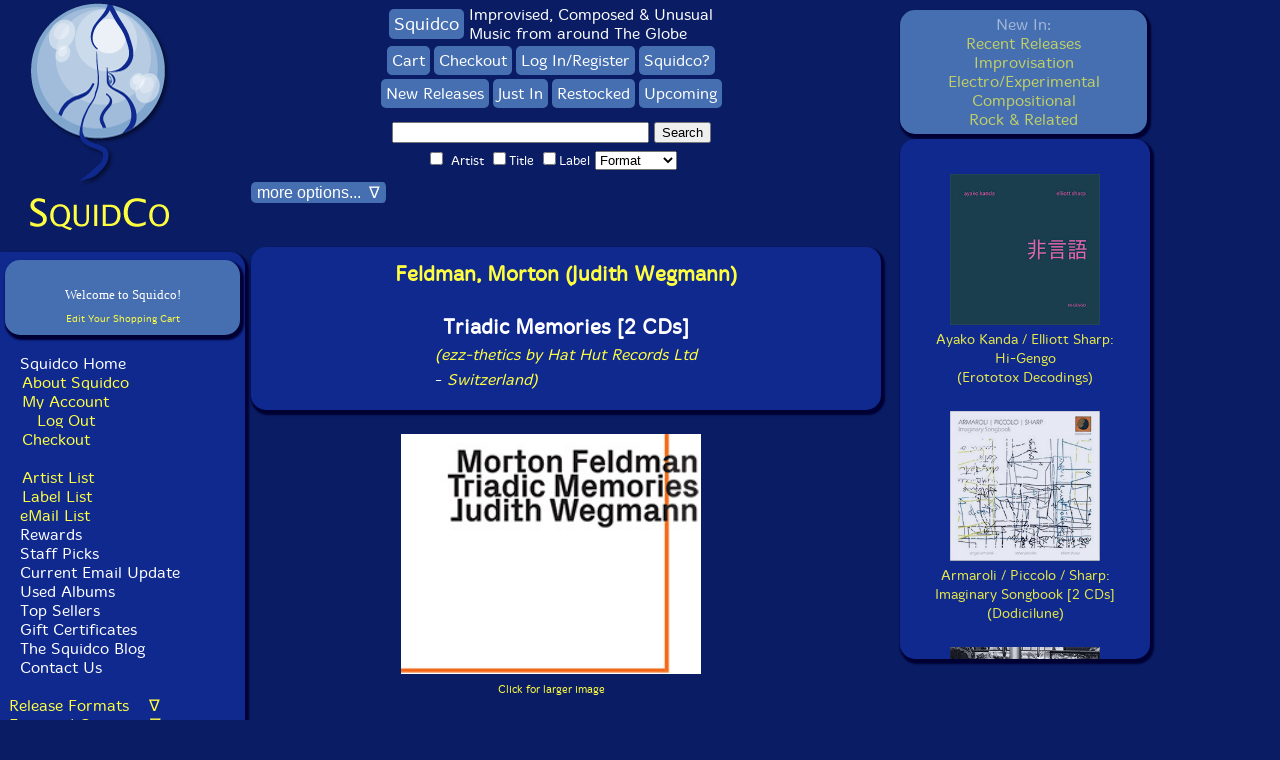

--- FILE ---
content_type: text/html
request_url: https://www.squidco.com/miva/merchant.mvc?Screen=PROD&Store_Code=S&Product_Code=29557
body_size: 36278
content:
<!DOCTYPE html> <html>
<head><title>Squidco: Feldman, Morton (Judith Wegmann): Triadic Memories [2 CDs]</title><meta name="keywords" content="Hat Art, Compositional Forms, Avant-Garde, Piano &amp; Keyboards, Solo Artist Recordings, Ambient, Minimal, Reductionist, Onky Sound, &amp;c., Staff Picks &amp; Recommended Items, Top Sellers for 2020 by Customer Sales" />
<meta name="description" content="The second of four connected solo piano works by Morton Feldman, &lt;i&gt;Triadic Memories&lt;/i&gt; is about that reality, the acoustic space created by the piano's strings and soundboard, as Feldman attempted to expand the temporal frame of his music, heard here in Judith Wegmann's 2019 recording, where thThe second of four connected solo piano works by Morton Feldman, &lt;i&gt;Triadic Memories&lt;/i&gt; is about the acoustic space created by the piano's strings and soundboard, as Feldman worked to expand the temporal frame of his music, heard her in Judith Wegmann's 2019 studio recording where that space is revealed by a magnificent Bosendorfer 280VC piano.at space is revealed by a magnificent Bosendorfer 280VC piano." />
<base href="https://www.squidco.com/miva/"><meta charset="UTF-8"> <meta name="verify-v1" content="AjW8to0dd5d8T0FFs3oVxCwUAcbryz4JnXFd5RbExQw=" /><meta name="msvalidate.01" content="1647B8B56E0DF7C0B8C7E629A0A852DF" /><meta name="google-site-verification" content="K5vR84caWu87A0SrCdS1bKXUBoneJODLPqMZU30Lsro" /><meta name="msvalidate.01" content="601A71F969B871C8EC013293DE4B281C" /><meta name="msvalidate.01" content="601A71F969B871C8EC013293DE4B281C" /><meta name="viewport" content="width=device-width, initial-scale=1.0"><!-- Google Analytics --><script>(function(i,s,o,g,r,a,m){i['GoogleAnalyticsObject']=r;i[r]=i[r]||function(){(i[r].q=i[r].q||[]).push(arguments)},i[r].l=1*new Date();a=s.createElement(o),m=s.getElementsByTagName(o)[0];a.async=1;a.src=g;m.parentNode.insertBefore(a,m)})(window,document,'script','https://www.google-analytics.com/analytics.js','ga');ga('create', 'UA-XXXXX-Y', 'auto');ga('send', 'pageview');</script><!-- End Google Analytics --><META name="description" content="Squidco sells CDs, DVDs, Vinyl LPs and magazines of unusual music in the fields of improvisation, compositional music, experimental, chamber rock, and Rock In Opposition"><META name="keywords" content="improvisation, free improvisation, compositional, electroacoustic, musique actuelle, jazz, downtown NY, experimental, progressive"><meta name="google-site-verification" content="tIvmW-Hc73m1BniED1_WeEI_6I81Pe6aZo14II2U_14" /><META HTTP-EQUIV='Refresh' CONTENT='86400; URL=/'><link rel="stylesheet" href="/styles/mivaV6.css" type="text/css" media="screen"><link rel="stylesheet" href="/styles/mivaV6Mobile.css" type="text/css" media="only screen and (max-width: 768px)"><link rel="stylesheet" media="screen and (min-device-width: 810px) and (max-device-width: 1080px) and (orientation: portrait) and (-webkit-min-device-pixel-ratio: 2)" href="/styles/mivaV6Pad.css"><link rel="stylesheet" media="screen and (min-device-width: 810px) and (max-device-width: 1080px) and (orientation: landscape) and (-webkit-min-device-pixel-ratio: 2)" href="/styles/mivaV6Pad.css"><style TYPE="text/css" MEDIA=screen>BODY{font-family: 'MergeLight', Arial, Verdana, Helvetica, sans-serif;font-size: 1em;}</style><script type="text/javascript" language="Javascript">function goldmineWindow() {window.open('/shoppingGoldmine.shtml','shoppingStandards','width=250,height=300,toolbar=no,location=no,directories=no,status=no,menubar=no,scrollbars=yes,resizable=yes');}function privacyWindow() {window.open('/shoppingPrivacy.shtml','shoppingPrivacy','width=250,height=300,toolbar=no,location=no,directories=no,status=no,menubar=no,scrollbars=yes,resizable=yes');}function emailListThanks() {alert('Thanks for Joining!');return true;}var isNav4 = (navigator.appName == "Netscape" && parseInt(navigator.appVersion) == 4)var isNav4Min = (navigator.appName == "Netscape" && parseInt(navigator.appVersion) >= 4)var isIE4Min = (navigator.appName.indexOf("Microsoft") != -1 && parseInt(navigator.appVersion) >= 4)function showSelection() {var mySelection;if (isNav4Min) {mySelection = document.getSelection()} else if (isIE4Min) {if (document.selection) {mySelection =document.selection.createRange().text}}return mySelection;}function promptForSearch() {if (showSelection() == "") {alert("Please highlight a name from the personnel section before clicking search");}else {window.location.href = "/miva/merchant.mv?Store_Code=S&Screen=SRCH&sort=code.desc&srch_name=1&srch_PERSONNEL=1&search="+showSelection();}}function setCookie(c_name,value,exdays){var exdate=new Date();exdate.setDate(exdate.getDate() + exdays);var c_value=escape(value) + ((exdays==null) ? "" : "; expires="+exdate.toUTCString());document.cookie=c_name + "=" + c_value;}function getCookie(c_name){var i,x,y,ARRcookies=document.cookie.split(";");for (i=0;i<ARRcookies.length;i++){x=ARRcookies[i].substr(0,ARRcookies[i].indexOf("="));y=ARRcookies[i].substr(ARRcookies[i].indexOf("=")+1);x=x.replace(/^\s+|\s+$/g,"");if (x==c_name){return unescape(y);}}}function toggleDiv(divid){if(document.getElementById(divid).style.display == 'none'){document.getElementById(divid).style.display = 'block';}else{document.getElementById(divid).style.display = 'none';}}function openDiv(divid){document.getElementById(divid).style.display = 'block';}function closeDiv(divid){document.getElementById(divid).style.display = 'none';}document.onkeydown = function(evt) {evt = evt || window.event;if (evt.keyCode == 27) {closeDiv('biggerimage');closeDiv('backcover');}};function showHide(shID) {if (document.getElementById(shID)) {if (document.getElementById(shID+'-show').style.display != 'none') {document.getElementById(shID+'-show').style.display = 'none';document.getElementById(shID).style.display = 'block';}else {document.getElementById(shID+'-show').style.display = 'inline';document.getElementById(shID).style.display = 'none';}}}function showHideNav(shID) {if (document.getElementById(shID)) {if (document.getElementById(shID).style.display != 'block') {document.getElementById(shID+'-show').style.display = 'inline';document.getElementById(shID).style.display = 'block';}else {document.getElementById(shID+'-show').style.display = 'inline';document.getElementById(shID).style.display = 'none';}}if (shID=='NavComplete') {if (document.getElementById("NavComplete-show").innerHTML=='Hide Release Formats') {document.getElementById("NavComplete-show").innerHTML='Release Formats\&nbsp\;\&nbsp\;\&nbsp\; \&nabla\;';}else {document.getElementById("NavComplete-show").innerHTML='Hide Release Formats';}}if (shID=='NavGenres') {if (document.getElementById("NavGenres-show").innerHTML=='Hide Featured Genres') {document.getElementById("NavGenres-show").innerHTML='Featured Genres\&nbsp\;\&nbsp\;\&nbsp\; \&nabla\;';}else {document.getElementById("NavGenres-show").innerHTML='Hide Featured Genres';}}if (shID=='NavInstrumental') {if (document.getElementById("NavInstrumental-show").innerHTML=='Hide Instrumental Forms') {document.getElementById("NavInstrumental-show").innerHTML='Instrumental Forms\&nbsp\;\&nbsp\;\&nbsp\; \&nabla\;';}else {document.getElementById("NavInstrumental-show").innerHTML='Hide Instrumental Forms';}}if (shID=='NavOrchestration') {if (document.getElementById("NavOrchestration-show").innerHTML=='Hide Orchestration') {document.getElementById("NavOrchestration-show").innerHTML='Orchestration\&nbsp\;\&nbsp\;\&nbsp\; \&nabla\;';}else {document.getElementById("NavOrchestration-show").innerHTML='Hide Orchestration';}}if (shID=='NavMiscellaneous') {if (document.getElementById("NavMiscellaneous-show").innerHTML=='Hide Miscellaneous') {document.getElementById("NavMiscellaneous-show").innerHTML='Miscellaneous\&nbsp\;\&nbsp\;\&nbsp\; \&nabla\;';}else {document.getElementById("NavMiscellaneous-show").innerHTML='Hide Miscellaneous';}}if (shID=='NavEmailList') {if (document.getElementById("NavEmailList-show").innerHTML=='Hide Email Signup') {document.getElementById("NavEmailList-show").innerHTML='Join Our Mailing List!\&nbsp\;\&nbsp\;\&nbsp\; \&nabla\;';}else {document.getElementById("NavEmailList-show").innerHTML='Hide Email Signup';}}if (shID=='NavInformation') {if (document.getElementById("NavInformation-show").innerHTML=='Hide About Squidco') {document.getElementById("NavInformation-show").innerHTML='About Squidco\&nbsp\;\&nbsp\;\&nbsp\; \&nabla\;';}else {document.getElementById("NavInformation-show").innerHTML='Hide About Squidco';}}}document.addEventListener('DOMContentLoaded', function() {const recentlyBox = document.querySelector('.recentlyBox');// Save the scroll position whenever the user scrollsrecentlyBox.addEventListener('scroll', function() {localStorage.setItem('recentlyBoxScroll', recentlyBox.scrollTop);});// Save the active layer when a user clicks on a link in the recentlySelectorBoxdocument.querySelectorAll('.recentlySelectorBox a').forEach(link => {link.addEventListener('click', function() {const activeLayer = link.getAttribute('onmousedown').match(/toggleDiv\('([^']+)'\)/)[1];localStorage.setItem('activeLayer', activeLayer);});});});window.addEventListener('load', function() {const recentlyBox = document.querySelector('.recentlyBox');// Restore the scroll positionconst savedScroll = localStorage.getItem('recentlyBoxScroll');if (savedScroll !== null) {recentlyBox.scrollTop = savedScroll;}// Restore the active layerconst activeLayer = localStorage.getItem('activeLayer') || 'latestLayer'; // Default to 'latestLayer'// Close all layers initiallycloseDiv('latestLayer');closeDiv('improvLayer');closeDiv('electroLayer');closeDiv('compLayer');closeDiv('rockLayer');// Open the saved active layertoggleDiv(activeLayer);});function scrollToTop() {var recentlyBox = document.querySelector('.recentlyBox');recentlyBox.scrollTop = 0; // Scroll to the top}</script><link rel="stylesheet" href="/boxslider/jquery.bxslider.css" type="text/css" /><!--[if lt IE 9]><script src="html5shiv.js"></script><![endif]--><script src="//ajax.googleapis.com/ajax/libs/jquery/1.8.2/jquery.min.js"></script><!-- <script src="xxx/boxslider/jquery.min.js"></script>--><script src="/boxslider/jquery.bxslider.js"></script><script src="/boxslider/scripts.js"></script><!--script type="text/javascript" src="https://s3bongous.s3.amazonaws.com/extend/loader/ccf66eb2b60e62f0e7bddcda3de0cac4.js"--><!--/script--><script>(function(){document.querySelectorAll('[data-readmore]').forEach(function(box){var text = box.querySelector('.readmore-text');var moreBtn = box.querySelector('.readmore-more');var lessBtn = box.querySelector('.readmore-less');if(!text || !moreBtn || !lessBtn) return;var lineHeight = 18, linesPerClick = 60, increment = lineHeight * linesPerClick;var initialRevealed = parseInt(getComputedStyle(text).getPropertyValue('--initial')) || 520;var revealed = initialRevealed;function apply(){text.style.setProperty('max-height', revealed + 'px', 'important');var full = (text.scrollHeight <= revealed + 1);box.classList.toggle('is-collapsed', !full);box.classList.toggle('is-full', full); // marks blocks where content fitsmoreBtn.hidden = full; // hide �Read more� if already fulllessBtn.hidden = (revealed <= initialRevealed);moreBtn.setAttribute('aria-expanded', (!full).toString());}moreBtn.addEventListener('click', function(){revealed = Math.min(revealed + increment, text.scrollHeight);apply();});lessBtn.addEventListener('click', function(){revealed = initialRevealed;apply();try { box.scrollIntoView({behavior:'smooth', block:'nearest'}); } catch(e){}});apply();window.addEventListener('load', apply);});})();</script><script>(function(){function clamp(box){var text = box.querySelector('.readmore-text');if (!text) return;// support either classes OR legacy IDsvar moreBtn = box.querySelector('.readmore-more') || box.querySelector('#desc-more');var lessBtn = box.querySelector('.readmore-less') || box.querySelector('#desc-less');if (!moreBtn || !lessBtn) return;// per-box state lives on dataset so we don't lose itvar initial = parseInt(getComputedStyle(text).getPropertyValue('--initial')) || 520;var revealed = parseInt(box.dataset.revealed || initial);function apply(){text.style.maxHeight = revealed + 'px';var full = (text.scrollHeight <= revealed + 1);box.classList.toggle('is-collapsed', !full);box.classList.toggle('is-full', full);moreBtn.hidden = full;lessBtn.hidden = (revealed <= initial);moreBtn.setAttribute('aria-expanded', (!full).toString());box.dataset.revealed = revealed;}// wire onceif (!box.dataset.bound) {moreBtn.type = moreBtn.type || 'button';lessBtn.type = lessBtn.type || 'button';// reveal step (~60 lines @ 18px); tweak if you likevar increment = 18 * 60;moreBtn.addEventListener('click', function(){revealed = Math.min(revealed + increment, text.scrollHeight);apply();});lessBtn.addEventListener('click', function(){revealed = initial;apply();try { box.scrollIntoView({behavior:'smooth', block:'nearest'}); } catch(e){}});box.dataset.bound = '1';}apply();}function initAll(){document.querySelectorAll('[data-readmore]').forEach(clamp);}// init at the right timesif (document.readyState === 'loading') {document.addEventListener('DOMContentLoaded', initAll, { once:true });} else {initAll();}// recalc after fonts/images (important on desktop too)window.addEventListener('load', initAll, { once:true });})();</script><script>document.addEventListener('DOMContentLoaded', function () {document.querySelectorAll('[data-bio]').forEach(function (box) {const content = box.querySelector('[data-bio-content]');const toggle = box.querySelector('[data-bio-toggle]');if (!content || !toggle) return;// Defer to ensure fonts/styles applied before measuringrequestAnimationFrame(function () {const needsToggle = content.scrollHeight > content.clientHeight + 2;if (!needsToggle) return; // No overflow � no buttontoggle.hidden = false; // reveal the buttonconst setState = (expanded) => {box.classList.toggle('is-expanded', expanded);toggle.setAttribute('aria-expanded', String(expanded));toggle.textContent = expanded ? 'Collapse' : 'Read more';};setState(false);toggle.addEventListener('click', function () {const expanded = box.classList.contains('is-expanded');setState(!expanded);// Optional: scroll back to top of box when collapsingif (expanded) box.scrollIntoView({ behavior: 'smooth', block: 'start' });});});});});</script><script>document.addEventListener('click', function (e) {const link = e.target.closest('.showBio, .hideBio');if (!link) return;const box = link.closest('[data-bio]');if (!box) return;// Let your showHide() run firstsetTimeout(function () {// consider a bio "open" if it's visible (display != none)const anyOpen = Array.from(box.querySelectorAll('.bio')).some(el => el.offsetParent !== null);box.classList.toggle('is-expanded', anyOpen);// keep the Read more/Collapse button state in sync if you�re showing itconst toggle = box.querySelector('[data-bio-toggle]');if (toggle) toggle.setAttribute('aria-expanded', String(anyOpen));}, 0);});</script><script>document.addEventListener('DOMContentLoaded', function () {const setup = (box) => {const content = box.querySelector('[data-readmore-content]');const toggle = box.querySelector('[data-readmore-toggle]');if (!content || !toggle) return;requestAnimationFrame(function () {const needs = content.scrollHeight > content.clientHeight + 2;if (!needs) return;toggle.hidden = false;const setState = (expanded) => {box.classList.toggle('is-expanded', expanded);toggle.setAttribute('aria-expanded', String(expanded));toggle.textContent = expanded ? 'Collapse' : 'Read more';};setState(false);toggle.addEventListener('click', function () {const expanded = box.classList.contains('is-expanded');setState(!expanded);if (expanded) box.scrollIntoView({ behavior: 'smooth', block: 'start' });});});};document.querySelectorAll('[data-readmore]').forEach(setup);/* Optional: if your Show/Hide Bio links are clicked in the same box,sync the expanded state so we don't get inner scrollbars. */document.addEventListener('click', function (e) {const link = e.target.closest('.showBio, .hideBio');if (!link) return;const box = link.closest('[data-readmore]');if (!box) return;setTimeout(function () {const content = box.querySelector('[data-readmore-content]');const anyOpen = content && Array.from(content.querySelectorAll('.bio')).some(el => el.offsetParent !== null);box.classList.toggle('is-expanded', anyOpen);const toggle = box.querySelector('[data-readmore-toggle]');if (toggle) toggle.setAttribute('aria-expanded', String(anyOpen));}, 0);});});</script>
</head><BODY>
<div id="squidcoContainer"><div id="squidcoSite"><div id="Squidsidebar"><div style="margin: 0 auto; width: fit-content;"><a HREF="/miva/merchant.mvc" onclick="setCookie('squidoHPCookie', 'blogLayer', 7);"><img src="/Images/SquidcoLogoV2.gif" alt="Squidco" width="152" height="190" border="0"></a><br><a HREF="javascript:;" onclick="setCookie('squidoHPCookie', 'blogLayer', 7); location.href='/miva/merchant.mvc';"><img src="/Images/SquidcoText.gif" alt="" width="148" height="38" border="0"></a></div></div> <!-- Squidsidebar --><div id="SquidcoNavbar"> <!-- SquidcoNavbar --><div class="navBarV5Div"><div style="margin: 0 auto; width: fit-content;"><center><div class="miniBasketBox"><table border="0" cellpadding="2" cellspacing="0" bgcolor="#456FB1" width="225"><tr><th colspan="3" align="center"><font size="0" color="#456FB1" face="Verdana" class="ep_mb_title"><a href="https://www.squidco.com/miva/merchant.mvc?Screen=BASK&amp;Store_Code=S">Edit Your Shopping Cart</a></font></th></tr><br /><center><font size="-1" color="#ffffff" face="Verdana" class="ep_mb_checkout">Welcome to Squidco!</font></center></table></div></center><br></div>&nbsp;&nbsp;<a class='leftNavReverse' href="/miva/merchant.mvc">Squidco Home</a><br>&nbsp;&nbsp;<a class="leftNav" href="/c.cgi?c=ABOUT">About Squidco</a><br>&nbsp;&nbsp;<a class="leftNav" href="/miva/merchant.mvc?Screen=ACLN&Store_Code=S" class='topNavigationText'>My Account</a><br>&nbsp;&nbsp;&nbsp;&nbsp;<a class="leftNav" href="/miva/merchant.mvc?Session_ID=g.Basket:cussess_id&Action=LOGO&Screen=SBYE&Store_Code=S" class='topNavigationText'>Log Out</a><br>&nbsp;&nbsp;<a class="leftNav" href="/miva/merchant.mvc?Screen=ORDL&Order=1&Store_Code=S" class='topNavigationText'>Checkout</a><br><br>&nbsp;&nbsp;<a class="leftNav" href="/c.cgi?c=ARTISTLIST">Artist List</a><br>&nbsp;&nbsp;<a class="leftNav" href="/c.cgi?c=LABELS">Label List</a><br>&nbsp;&nbsp;<a href="/cgi-bin/dada/mail.cgi?f=list&amp;list=squidco" target="_blank">eMail List</a><br>&nbsp;&nbsp;<a class="leftNavReverse" href="/c.cgi?c=REWARDS">Rewards</a><br>&nbsp;&nbsp;<a class="leftNavReverse" href="/c.cgi?c=PICKS">Staff Picks</a><br>&nbsp;&nbsp;<a class="leftNavReverse" href="/c.cgi?c=UPDATE">Current Email Update</a><br>&nbsp;&nbsp;<a class="leftNavReverse" href="/c.cgi?c=CDU">Used Albums</a><br>&nbsp;&nbsp;<a class="leftNavReverse" href="/c.cgi?c=TOPLISTS">Top Sellers</a><br>&nbsp;&nbsp;<a class="leftNavReverse" href="/c.cgi?c=GC">Gift Certificates</a><br>&nbsp;&nbsp;<a class="leftNavReverse" href="/blog" target="_blank">The Squidco Blog</a><br>&nbsp;&nbsp;<a class="leftNavReverse" href="/c.cgi?c=EMAIL">Contact Us</a><br><br><a href='#' id='NavComplete-show' class='showNav' onclick='showHideNav("NavComplete");return false;'>Release Formats &nbsp;&nbsp;&nbsp;&nabla;</a><div id='NavComplete' class='NavMore'>&nbsp;&nbsp;<a class="leftNavReverse" href="/miva/merchant.mvc?Screen=CTGY&Store_Code=S&Category_Code=CD">All CDs</a><br>&nbsp;&nbsp;<a class='leftNavReverse' href="/miva/merchant.mvc?Screen=CTGY&Store_Code=S&Category_Code=LP">All Vinyl</a><BR>&nbsp;&nbsp;<a class='leftNavReverse' href="/miva/merchant.mvc?Screen=CTGY&Store_Code=S&Category_Code=CAS">All Cassettes</a><BR>&nbsp;&nbsp;<a class='leftNavReverse' href="/miva/merchant.mvc?Screen=CTGY&Store_Code=S&Category_Code=DOWNLOAD">Albums w/Downloads</a><br>&nbsp;&nbsp;<a class='leftNavReverse' href="/miva/merchant.mvc?Screen=CTGY&Store_Code=S&Category_Code=DVD">All DVDs</a><br>&nbsp;&nbsp;<a class='leftNavReverse' href="/miva/merchant.mvc?Screen=CTGY&Store_Code=S&Category_Code=BOOK">All Books & Magazines</a><BR>&nbsp;&nbsp;<a class='leftNavReverse' href="/miva/merchant.mvc?Screen=CTGY&Store_Code=S&Category_Code=CDU">All Used CDs</a></div> <!-- NavComplete --><!-- <SCRIPT LANGUAGE="JavaScript" TYPE="text/javascript"> showHideNav("NavComplete") </script>--><br><a href='#' id='NavGenres-show' class='showNav' onclick='showHideNav("NavGenres");return false;'>Featured Genres &nbsp;&nbsp;&nbsp;&nabla;</a><div id='NavGenres' class='NavMore'>&nbsp;<a class="leftNav" href="/miva/merchant.mvc?Screen=CTGY&Store_Code=S&Category_Code=IMPROV">Improvisation</a><br>&nbsp;&nbsp;&nbsp;<a class="leftNav" href="/c.cgi?c=JAZZ">Jazz</a><br>&nbsp;&nbsp;&nbsp;<a class="leftNav" href="/c.cgi?c=FREEIMPROV">Free Improvisation</a><br>&nbsp;&nbsp;&nbsp;<a class="leftNav" href="/c.cgi?c=JAZZCOMP">Jazz Composition</a><br>&nbsp;&nbsp;&nbsp;<a class="leftNav" href="/c.cgi?c=COLLECTIVE">Collective Improvisation</a><br>&nbsp;&nbsp;&nbsp;<a class="leftNav" href="/c.cgi?c=LYRICAL">Lyrical & Traditional Jazz</a><br>&nbsp;&nbsp;&nbsp;<a class="leftNav" href="/c.cgi?c=NY">NY/Downtown</a><br>&nbsp;&nbsp;&nbsp;<a class="leftNav" href="/c.cgi?c=EUROPE">Europe/Improv</a><br>&nbsp;&nbsp;&nbsp;<a class="leftNav" href="/c.cgi?c=LONDON">London/UK Improv</a><br>&nbsp;&nbsp;&nbsp;<a class="leftNav" href="/c.cgi?c=ACTUELLE">Quebec/Actuelle</a><br>&nbsp;&nbsp;&nbsp;<a class="leftNav" href="/c.cgi?c=ASIANIPROV">Asian Improv</a><br><br>&nbsp;<a class="leftNav" href="/miva/merchant.mvc?Screen=CTGY&Store_Code=S&Category_Code=ELECTRO">Electro-Acoustic</a><br>&nbsp;&nbsp;&nbsp;<a class="leftNav" href="/c.cgi?c=EAIMPROV">E-A Improv</a><br>&nbsp;&nbsp;&nbsp;<a class="leftNav" href="/c.cgi?c=SAMPLE">Organized/Concr&egrave;te</a><br>&nbsp;&nbsp;&nbsp;<a class="leftNav" href="/c.cgi?c=lowercase">Lowercase/<br>&nbsp;&nbsp;&nbsp;&nbsp;&nbsp;Reductionist/<br>&nbsp;&nbsp;&nbsp;&nbsp;&nbsp;ONKYO</a><br>&nbsp;&nbsp;&nbsp;<a class="leftNav" href="/c.cgi?c=SOUND">Sound & Noise</a><br>&nbsp;&nbsp;&nbsp;<a class="leftNav" href="/c.cgi?c=FIELD">Field Recordings</a><br>&nbsp;&nbsp;&nbsp;<a class="leftNav" href="/c.cgi?c=ELECTRONICA">Electronica</a><br>&nbsp;&nbsp;&nbsp;<a class="leftNav" href="/c.cgi?c=AMBIENT">Ambient</a><br><br>&nbsp;<a class="leftNav" href="/miva/merchant.mvc?Screen=CTGY&Store_Code=S&Category_Code=ROCK">Rock</a><br>&nbsp;&nbsp;&nbsp;<a class="leftNav" href="/c.cgi?c=IMPROCK">Improvised Rock</a><br>&nbsp;&nbsp;&nbsp;<a class="leftNav" href="/c.cgi?c=RIO">Rock in Opposition</a><br>&nbsp;&nbsp;&nbsp;<a class="leftNav" href="/c.cgi?c=PROG">Prog/RIO/Psych</a><br>&nbsp;&nbsp;&nbsp;<a class="leftNav" href="/c.cgi?c=CHAMBER">Chamber Rock</a><br><br>&nbsp;<a class="leftNav" href="/miva/merchant.mvc?Screen=CTGY&Store_Code=S&Category_Code=COMPOSITION">Compositional Forms</a><br>&nbsp;&nbsp;&nbsp;<a class="leftNav" href="/c.cgi?c=AVANT">Traditional Avant Garde</a><br>&nbsp;&nbsp;&nbsp;<a class="leftNav" href="/c.cgi?c=ELECTROCOMP">Electroacoustic Composition</a><br>&nbsp;&nbsp;&nbsp;<a class="leftNav" href="/c.cgi?c=ACOUSMATIC">Acousmatic Composition</a><br></div> <!-- NavGenres --><br><a href='#' id='NavInstrumental-show' class='showNav' onclick='showHideNav("NavInstrumental");return false;'>Instrumental Forms &nbsp;&nbsp;&nbsp;&nabla;</a><div id='NavInstrumental' class='NavMore'>&nbsp;<a class="leftNav" href="/c.cgi?c=REEDS">Reeds</a><br>&nbsp;<a class="leftNav" href="/c.cgi?c=BRASS">Brass</a><br>&nbsp;<a class="leftNav" href="/c.cgi?c=GUITAR">Guitar</a><br>&nbsp;<a class="leftNav" href="/c.cgi?c=STRINGS">Stringed Instruments</a><br>&nbsp;<a class="leftNav" href="/c.cgi?c=KEYS">Piano & Keyboards</a><br>&nbsp;<a class="leftNav" href="/c.cgi?c=PERC">Drums & Percussion</a><br>&nbsp;<a class="leftNav" href="/c.cgi?c=ELECTRONIC">Electronics</a><br>&nbsp;<a class="leftNav" href="/c.cgi?c=TURN">Turntables</a><br>&nbsp;<a class="leftNav" href="/c.cgi?c=VOICE">Unusual Voice</a><br>&nbsp;<a class="leftNav" href="/c.cgi?c=OBJECTS">Objects &<br>&nbsp;&nbsp;&nbsp;&nbsp;Home Made Instruments</a><br>&nbsp;<a class="leftNav" href="/c.cgi?c=PREPARED">Instruments with<br>&nbsp;&nbsp;&nbsp;&nbsp;Preparations</a><br></div> <!-- NavInstrumental --><br><a href='#' id='NavOrchestration-show' class='showNav' onclick='showHideNav("NavOrchestration");return false;'>Orchestration &nbsp;&nbsp;&nbsp;&nabla;</a><div id='NavOrchestration' class='NavMore'>&nbsp;<a class="leftNav" href="/c.cgi?c=SOLO">Solo</a><br>&nbsp;<a class="leftNav" href="/c.cgi?c=DUO">Duo</a><br>&nbsp;<a class="leftNav" href="/c.cgi?c=TRIO">Trio</a><br>&nbsp;<a class="leftNav" href="/c.cgi?c=QUARTET">Quartet</a><br>&nbsp;<a class="leftNav" href="/c.cgi?c=QUINTET">Quintet</a><br>&nbsp;<a class="leftNav" href="/c.cgi?c=SEXTET">Sextet</a><br>&nbsp;<a class="leftNav" href="/c.cgi?c=SEPTET">Septet</a><br>&nbsp;<a class="leftNav" href="/c.cgi?c=OCTET">Octet</a><br>&nbsp;<a class="leftNav" href="/c.cgi?c=ENSEMBLE">Ensemble</a><br></div> <!-- NavOrchestration --><br><a href='#' id='NavMiscellaneous-show' class='showNav' onclick='showHideNav("NavMiscellaneous");return false;'>Miscellaneous &nbsp;&nbsp;&nbsp;&nabla;</a><div id='NavMiscellaneous' class='NavMore'>&nbsp;<a class="leftNav" href="/c.cgi?c=HISTORIC">Historical Recordings</a><br>&nbsp;<a class="leftNav" href="/c.cgi?c=WORLD">World Music</a><br>&nbsp;<a class="leftNav" href="/c.cgi?c=SOUNDTRACK">Soundtracks/Film Music</a><br>&nbsp;<a class="leftNav" href="/c.cgi?c=SPOKEN">Spoken Word</a><br>&nbsp;<a class="leftNav" href="/c.cgi?c=VARIOUS">Compilations</a><br></div> <!-- NavMiscellaneous --><br><br><select id="c" name="" onchange="javascript:location.href = this.value;"><option value="/c.cgi?c=null" selected>New by Month</option><option value="/c.cgi?c=202511">November 2025</option><option value="/c.cgi?c=202510">October 2025</option><option value="/c.cgi?c=202509">September 2025</option><option value="/c.cgi?c=202508">August 2025</option><option value="/c.cgi?c=202507">July 2025</option><option value="/c.cgi?c=202506">June 2025</option><option value="/c.cgi?c=202505">May 2025</option><option value="/c.cgi?c=202504">April 2025</option><option value="/c.cgi?c=202503">March 2025</option><option value="/c.cgi?c=202502">February 2025</option><option value="/c.cgi?c=202501">January 2025</option><option value="/c.cgi?c=202412">December 2024</option><option value="/c.cgi?c=202411">November 2024</option><option value="/c.cgi?c=202410">October 2024</option><option value="/c.cgi?c=202409">September 2024</option><option value="/c.cgi?c=202408">August 2024</option><option value="/c.cgi?c=202407">July 2024</option><option value="/c.cgi?c=202406">June 2024</option><option value="/c.cgi?c=202405">May 2024</option><option value="/c.cgi?c=202404">April 2024</option><option value="/c.cgi?c=202403">March 2024</option><option value="/c.cgi?c=202402">February 2024</option><option value="/c.cgi?c=202401">January 2024</option><option value="/c.cgi?c=202312">December 2023</option><option value="/c.cgi?c=202311">November 2023</option><option value="/c.cgi?c=202310">October 2023</option><option value="/c.cgi?c=202309">September 2023</option><option value="/c.cgi?c=202308">August 2023</option><option value="/c.cgi?c=202307">July 2023</option><option value="/c.cgi?c=202306">June 2023</option><option value="/c.cgi?c=202305">May 2023</option><option value="/c.cgi?c=202304">April 2023</option><option value="/c.cgi?c=202303">March 2023</option><option value="/c.cgi?c=202302">February 2023</option><option value="/c.cgi?c=202301">January 2023</option><option value="/c.cgi?c=202212">December 2022</option><option value="/c.cgi?c=202211">November 2022</option><option value="/c.cgi?c=202210">October 2022</option><option value="/c.cgi?c=202209">September 2022</option><option value="/c.cgi?c=202208">August 2022</option><option value="/c.cgi?c=202207">July 2022</option><option value="/c.cgi?c=202206">June 2022</option><option value="/c.cgi?c=202205">May 2022</option><option value="/c.cgi?c=202204">April 2022</option><option value="/c.cgi?c=202203">March 2022</option><option value="/c.cgi?c=202202">February 2022</option><option value="/c.cgi?c=202201">January 2022</option><option value="/c.cgi?c=202112">December 2021</option><option value="/c.cgi?c=202111">November 2021</option><option value="/c.cgi?c=202110">October 2021</option><option value="/c.cgi?c=202109">September 2021</option><option value="/c.cgi?c=202108">August 2021</option><option value="/c.cgi?c=202107">July 2021</option><option value="/c.cgi?c=202106">June 2021</option><option value="/c.cgi?c=202105">May 2021</option><option value="/c.cgi?c=202104">April 2021</option><option value="/c.cgi?c=202103">March 2021</option><option value="/c.cgi?c=202102">February 2021</option><option value="/c.cgi?c=202101">January 2021</option><option value="/c.cgi?c=202012">December 2020</option><option value="/c.cgi?c=202011">November 2020</option><option value="/c.cgi?c=202010">October 2020</option><option value="/c.cgi?c=202009">September 2020</option><option value="/c.cgi?c=202008">August 2020</option><option value="/c.cgi?c=202007">July 2020</option><option value="/c.cgi?c=202006">June 2020</option><option value="/c.cgi?c=202005">May 2020</option><option value="/c.cgi?c=202004">April 2020</option><option value="/c.cgi?c=202003">March 2020</option><option value="/c.cgi?c=202002">February 2020</option><option value="/c.cgi?c=202001">January 2020</option><option value="/c.cgi?c=201912">December 2019</option><option value="/c.cgi?c=201911">November 2019</option><option value="/c.cgi?c=201910">October 2019</option><option value="/c.cgi?c=201909">September 2019</option><option value="/c.cgi?c=201908">August 2019</option><option value="/c.cgi?c=201907">July 2019</option><option value="/c.cgi?c=201906">June 2019</option><option value="/c.cgi?c=201905">May 2019</option><option value="/c.cgi?c=201904">April 2019</option><option value="/c.cgi?c=201903">March 2019</option><option value="/c.cgi?c=201902">February 2019</option><option value="/c.cgi?c=201901">January 2019</option><option value="/c.cgi?c=201812">December 2018</option><option value="/c.cgi?c=201811">November 2018</option><option value="/c.cgi?c=201810">October 2018</option><option value="/c.cgi?c=201809">September 2018</option><option value="/c.cgi?c=201808">August 2018</option><option value="/c.cgi?c=201807">July 2018</option><option value="/c.cgi?c=201806">June 2018</option><option value="/c.cgi?c=201805">May 2018</option><option value="/c.cgi?c=201804">April 2018</option><option value="/c.cgi?c=201803">March 2018</option><option value="/c.cgi?c=201802">February 2018</option><option value="/c.cgi?c=201801">January 2018</option><option value="/c.cgi?c=201712">December 2017</option><option value="/c.cgi?c=201711">November 2017</option><option value="/c.cgi?c=201710">October 2017</option><option value="/c.cgi?c=201708">August 2017</option><option value="/c.cgi?c=201707">July 2017</option><option value="/c.cgi?c=201706">June 2017</option><option value="/c.cgi?c=201705">May 2017</option><option value="/c.cgi?c=201704">April 2017</option><option value="/c.cgi?c=201703">March 2017</option><option value="/c.cgi?c=201702">February 2017</option><option value="/c.cgi?c=201701">January 2017</option><option value="/c.cgi?c=201612">December 2016</option><option value="/c.cgi?c=201611">November 2016</option><option value="/c.cgi?c=201610">October 2016</option><option value="/c.cgi?c=201609">September 2016</option><option value="/c.cgi?c=201608">August 2016</option><option value="/c.cgi?c=201607">July 2016</option><option value="/c.cgi?c=201606">June 2016</option><option value="/c.cgi?c=201605">May 2016</option><option value="/c.cgi?c=201604">April 2016</option><option value="/c.cgi?c=201603">March 2016</option><option value="/c.cgi?c=201602">February 2016</option><option value="/c.cgi?c=201601">January 2016</option><option value="/c.cgi?c=201512">December 2015</option><option value="/c.cgi?c=201511">November 2015</option><option value="/c.cgi?c=201510">October 2015</option><option value="/c.cgi?c=201509">September 2015</option><option value="/c.cgi?c=201508">August 2015</option><option value="/c.cgi?c=201507">July 2015</option><option value="/c.cgi?c=201506">June 2015</option><option value="/c.cgi?c=201505">May 2015</option><option value="/c.cgi?c=201504">April 2015</option><option value="/c.cgi?c=201503">March 2015</option><option value="/c.cgi?c=201502">February 2015</option><option value="/c.cgi?c=201501">January 2015</option><option value="/c.cgi?c=201412">December 2014</option><option value="/c.cgi?c=201411">November 2014</option><option value="/c.cgi?c=201410">October 2014</option><option value="/c.cgi?c=201409">September 2014</option><option value="/c.cgi?c=201408">August 2014</option><option value="/c.cgi?c=201407">July 2014</option><option value="/c.cgi?c=201406">June 2014</option><option value="/c.cgi?c=201405">May 2014</option><option value="/c.cgi?c=201404">April 2014</option><option value="/c.cgi?c=201403">March 2014</option><option value="/c.cgi?c=201402">February 2014</option><option value="/c.cgi?c=201401">January 2014</option><option value="/c.cgi?c=201312">December 2013</option><option value="/c.cgi?c=201311">November 2013</option><option value="/c.cgi?c=201310">October 2013</option><option value="/c.cgi?c=201309">September 2013</option><option value="/c.cgi?c=201308">August 2013</option><option value="/c.cgi?c=201307">July 2013</option><option value="/c.cgi?c=201306">June 2013</option><option value="/c.cgi?c=201305">May 2013</option><option value="/c.cgi?c=201304">April 2013</option><option value="/c.cgi?c=201303">March 2013</option><option value="/c.cgi?c=201302">February 2013</option><option value="/c.cgi?c=201301">January 2013</option><option value="/c.cgi?c=201212">December 2012</option><option value="/c.cgi?c=201211">November 2012</option><option value="/c.cgi?c=201210">October 2012</option><option value="/c.cgi?c=201209">September 2012</option><option value="/c.cgi?c=201208">August 2012</option><option value="/c.cgi?c=201207">July 2012</option><option value="/c.cgi?c=201206">June 2012</option><option value="/c.cgi?c=201205">May 2012</option><option value="/c.cgi?c=201204">April 2012</option><option value="/c.cgi?c=201203">March 2012</option><option value="/c.cgi?c=201202">February 2012</option><option value="/c.cgi?c=201201">January 2012</option><option value="/c.cgi?c=201112">December 2011</option><option value="/c.cgi?c=201111">November 2011</option><option value="/c.cgi?c=201110">October 2011</option><option value="/c.cgi?c=201109">September 2011</option><option value="/c.cgi?c=201108">August 2011</option><option value="/c.cgi?c=201107">July 2011</option><option value="/c.cgi?c=201106">June 2011</option><option value="/c.cgi?c=201105">May 2011</option><option value="/c.cgi?c=201104">April 2011</option><option value="/c.cgi?c=201103">March 2011</option><option value="/c.cgi?c=201102">February 2011</option><option value="/c.cgi?c=201101">January 2011</option><option value="/c.cgi?c=201010">December 2010</option><option value="/c.cgi?c=201010">November 2010</option><option value="/c.cgi?c=201010">October 2010</option><option value="/c.cgi?c=201009">September 2010</option><option value="/c.cgi?c=201008">August 2010</option><option value="/c.cgi?c=201007">July 2010</option><option value="/c.cgi?c=201006">June 2010</option><option value="/c.cgi?c=201005">May 2010</option><option value="/c.cgi?c=201004">April 2010</option><option value="/c.cgi?c=201003">March 2010</option><option value="/c.cgi?c=201002">February 2010</option><option value="/c.cgi?c=201001">January 2010</option><option value="/c.cgi?c=200912">December 2009</option><option value="/c.cgi?c=200911">November 2009</option><option value="/c.cgi?c=200910">October 2009</option><option value="/c.cgi?c=200909">September 2009</option><option value="/c.cgi?c=200908">August 2009</option><option value="/c.cgi?c=200907">July 2009</option><option value="/c.cgi?c=200906">June 2009</option><option value="/c.cgi?c=200905">May 2009</option><option value="/c.cgi?c=200904">April 2009</option><option value="/c.cgi?c=200903">March 2009</option><option value="/c.cgi?c=200902">February 2009</option><option value="/c.cgi?c=200901">January 2009</option><option value="/c.cgi?c=200812">December 2008</option><option value="/c.cgi?c=200811">November 2008</option><option value="/c.cgi?c=200810">October 2008</option><option value="/c.cgi?c=200809">September 2008</option><option value="/c.cgi?c=200808">August 2008</option><option value="/c.cgi?c=200807">July 2008</option><option value="/c.cgi?c=200806">June 2008</option><option value="/c.cgi?c=200805">May 2008</option><option value="/c.cgi?c=200804">April 2008</option><option value="/c.cgi?c=200803">March 2008</option><option value="/c.cgi?c=200802">February 2008</option><option value="/c.cgi?c=200801">January 2008</option><option value="/c.cgi?c=200712">December 2007</option><option value="/c.cgi?c=200711">November 2007</option><option value="/c.cgi?c=200710">October 2007</option><option value="/c.cgi?c=200709">September 2007</option><option value="/c.cgi?c=200708">August 2007</option><option value="/c.cgi?c=200707">July 2007</option><option value="/c.cgi?c=200706">June 2007</option><option value="/c.cgi?c=200705">May 2007</option><option value="/c.cgi?c=200704">April 2007</option><option value="/c.cgi?c=200703">March 2007</option><option value="/c.cgi?c=200702">February 2007</option><option value="/c.cgi?c=200701">January 2007</option><option value="/c.cgi?c=200612">December 2006</option><option value="/c.cgi?c=200611">November 2006</option><option value="/c.cgi?c=200610">October 2006</option><option value="/c.cgi?c=200609">September 2006</option><option value="/c.cgi?c=200608">August 2006</option><option value="/c.cgi?c=200607">July 2006</option><option value="/c.cgi?c=200606">June 2006</option><option value="/c.cgi?c=200605">May 2006</option><option value="/c.cgi?c=200604">April 2006</option><option value="/c.cgi?c=200603">March 2006</option><option value="/c.cgi?c=200602">February 2006</option><option value="/c.cgi?c=200601">January 2006</option><option value="/c.cgi?c=200512">December 2005</option><option value="/c.cgi?c=200511">November 2005</option></select><br><br></div> <!-- navBarDiv --><br><div align="center"><a href="/ear/" target="_blank"><img src="/images/squidsEarLogoAd.gif" alt="The Squid's Ear Magazine" width="190" height="75" border="0"></a></div><!-- <div style="margin: 0 auto; width: fit-content;"><br><br>&nbsp;&nbsp;<IMG SRC="/images/RapidSSL_SEAL-90x50.gif" alt="Rapid SSL" border="0"><br><br>&nbsp;&nbsp;<IMG SRC="/images/PayPalLogo.gif" alt="PayPal" width="88" height="33" border="0"><br><br>&nbsp;&nbsp;<IMG SRC="/images/mastercardlogo.gif" alt="Mastercard" width="65" height="41" border="0"><br><br>&nbsp;&nbsp;<IMG SRC="/images/visaLogoStandard.gif" alt="Visa" width="54" height="34" border="0"><br><br>&nbsp;&nbsp;<IMG SRC="/images/discover.jpg" alt="Discover" width="54" height="34" border="0"><br><br>&nbsp;&nbsp;<IMG SRC="/images/amex.jpg" alt="American Express" width="54" height="34" border="0"><br><br><!~~ GeoTrust QuickSSL [tm] Smart Icon tag. Do not edit. ~~><!~~ <SCRIPT LANGUAGE="JavaScript" TYPE="text/javascript" SRC="//smarticon.geotrust.com/si.js"></SCRIPT> ~~><!~~ end GeoTrust Smart Icon tag ~~> <br><br><span class="zTextXSmall">&#169; 2002-2022, Squidco LLC</span></div>--></div> <!-- SquidcoNavbar --><!-- PAGE HEADER --><!-- PAGE HEADER --><div id="SquidheaderWrapperV3"> <!-- V3 CHANGES --><div id="SquidheaderV3"> <!-- V3 CHANGES --><SCRIPT LANGUAGE="JavaScript" TYPE="text/javascript"> 'topMenuV2 topMenuV3 topSecondMenuV2 header nav aside article footer section'.replace(/\w+/g, function (n) { document.createElement(n) })</script> <div style="margin: 0 auto; width: fit-content;"><!-- salearea--><!-- <a href="/c.cgi?c=CDU"><font size="+0" color="yellow">October 3-5, 2025: Previously Played Sale - Save 20% on all Used CDs!</font></a><div style="height:1px; width:100%;"></div><br clear="all"></a>--><!-- <center><font size="+0" color="yellow">The PayPal checkout problem is fixed<br>Please <a href="/c.cgi?c=EMAIL">Contact Us</a> if you continue to have trouble checking out!<br><br></center>--><!-- <center><a href="/c.cgi?c=HATSALE">ezz-thetics by Hat Hut Sale &mdash; 143 albums on sale at $8.95 or $9.95!</a><br><a href="/c.cgi?c=SALE3">Relative Pitch Sale &mdash; 100+ albums on sale at $8.95 - save $5 each!</a><br><br> </center>--><!-- <center><font color="white">Oct 30-Nov 2, 2025: <a href="http://www.squidco.com/c.cgi?c=SALE3"><font size="+1" color="yellow">Les Disques VICTO Sale!</font></a><br>20 Albums @ 7.95, save 50%!</font></center><br>--><!-- <font size="+1" color="yellow"><a href="/c.cgi?c=SALE2">Nov 14-17 Squidco's Solo Squid Distribution Price Sale!</a></font><br><br>--><!-- <font size="+1" color="yellow"><a href="/c.cgi?c=HATSALE">101 ezz-thetics by Hat Hut titles in our Spring Hat Sale!</a></font><br><br> --><!-- <a href="/#saleArea"><font size="+0" color="yellow">April 18 - 20: Squidco Record Store Weekend! Save 10%-15%</i></font></a><br><br>--><!-- <a href="http://www.squidco.com/c.cgi?c=SALE3">Victo Buy 5 for $7.00 Sale !</a><br><br>--><!-- <div style="white-space: nowrap"> --><div class="TopMenuOption" id="squidcoHeaderButton"><a href="/"><font size="+1" color="white">Squidco</font></a></div><div class="squidcoHeaderText" id="squidcoHeaderDescription"><a href="/"><font color="white">Improvised, Composed & Unusual<br>Music from around The Globe</font></a></div><!-- </div> --></div><div style="height:1px; width:100%;"></div><div id="topMenuV3Wrapper"><SquidcoMenuBlock> <ul class="flex-container wrap"><li><div class="TopMenuOption"><a href="/miva/merchant.mvc?Screen=BASK&Store_Code=S">Cart</a></div></li><li><div class="TopMenuOption"><a href="/miva/merchant.mvc?Screen=ORDL&Order=1&Store_Code=S">Checkout</a> </div></li><li><div class="TopMenuOption"><a href="/miva/merchant.mvc?Screen=LOGN&Store_Code=S">Log In/Register</a></div></li><li><div class="TopMenuOption"><a href="/c.cgi?c=ABOUT">Squidco? </a> </div></li></ul><ul class="flex-container wrap"><li><div class="TopMenuOption"><a href="/c.cgi?c=RECENTLY">New Releases </a></div></li><li><div class="TopMenuOption"><a href="/c.cgi?c=INSTOCK">Just In </a></div></li><li><div class="TopMenuOption"><a href="/c.cgi?c=RESTOCK">Restocked</a></div></li><li><div class="TopMenuOption"><a href="/c.cgi?c=UPCOMING">Upcoming</a></div></li></ul><ul class="flex-container wrap"><li><div class="searchSpecial" id="standardSearch"><form method="post" name="powerSearchNav" action="/miva/merchant.mvc?"><INPUT TYPE="text" NAME="Search" SIZE="30" VALUE=""><input type="submit" value="Search"></div></li></ul><ul class="flex-container wrap"><li><div class="searchSpecialLine2" id="standardSearchOptions"><input type="checkbox" name="artistOnly" value="0" onClick="javascript:document.powerSearchNav.titleOnly.checked=0;javascript:document.powerSearchNav.labelOnly.checked=0;javascript:document.powerSearchNav.srch_all.value=0;javascript:document.powerSearchNav.srch_name.value=1;javascript:document.powerSearchNav.srch_country.value=0;javascript:document.powerSearchNav.srch_label.value=0;javascript:document.powerSearchNav.srch_title.value=0;javascript:document.powerSearchNav.srch_artist.value=1;javascript:document.powerSearchNav.srch_personnel.value=1;javascript:document.powerSearchNav.srch_code.value=0;javascript:document.powerSearchNav.srch_descrip.value=0;javascript:document.powerSearchNav.PowerSearch_Begin_Only.value=0;"><font size="-1" color="white">Artist</font><input type="checkbox" name="titleOnly" value="0" onClick="javascript:document.powerSearchNav.artistOnly.checked=0;javascript:document.powerSearchNav.labelOnly.checked=0;javascript:document.powerSearchNav.srch_all.value=0;javascript:document.powerSearchNav.srch_name.value=0;javascript:document.powerSearchNav.srch_country.value=0;javascript:document.powerSearchNav.srch_label.value=0;javascript:document.powerSearchNav.srch_title.value=1;javascript:document.powerSearchNav.srch_artist.value=0;javascript:document.powerSearchNav.srch_personnel.value=1;javascript:document.powerSearchNav.srch_code.value=0;javascript:document.powerSearchNav.srch_descrip.value=0;javascript:document.powerSearchNav.PowerSearch_Begin_Only.value=0;"><font size="-1" color="white">Title</font><input type="checkbox" name="labelOnly" value="0" onClick="javascript:document.powerSearchNav.artistOnly.checked=0;javascript:document.powerSearchNav.titleOnly.checked=0;javascript:document.powerSearchNav.srch_all.value=0;javascript:document.powerSearchNav.srch_name.value=0;javascript:document.powerSearchNav.srch_country.value=0;javascript:document.powerSearchNav.srch_label.value=1;javascript:document.powerSearchNav.srch_title.value=0;javascript:document.powerSearchNav.srch_artist.value=0;javascript:document.powerSearchNav.srch_personnel.value=0;javascript:document.powerSearchNav.srch_code.value=0;javascript:document.powerSearchNav.srch_descrip.value=0;javascript:document.powerSearchNav.PowerSearch_Begin_Only.value=0;"><font size="-1" color="white">Label</font><select name="filter_cat"><option value="0">Format</option><option value="9" >CDs</option><option value="143" >Vinyl</option><option value="165" >Cassettes</option><option value="12" >Books</option><option value="307" >Box Sets</option><option value="219" >3" CDs</option><option value="2" >CD - Used</option></select><input type="hidden" name="srch_all" value="1"> <input type="hidden" name="PowerSearch_Begin_Only" value="0"> <input type="hidden" name="srch_name" value="0"><input type="hidden" name="srch_personnel" value="0"><input type="hidden" name="srch_country" value="0"><input type="hidden" name="srch_label" value="0"><input type="hidden" name="srch_title" value="0"><input type="hidden" name="srch_artist" value="0"><input type="hidden" name="srch_code" value="0"><input type="hidden" name="srch_descrip" value="0"><input type="hidden" name="Store_Code" value="S"><input type="hidden" name="Screen" value="SRCH"></div></form></li></ul></SquidcoMenuBlock> <div align="left"><button type="button" class="collapsibleSquid">more options... &nbsp;&nabla;</button><div class="contentSquid"><div style="height:5px; width:100%;"></div><SquidcoMenuBlock> <ul class="flex-container wrap"><li><div class="TopMenuOption"><a href="/c.cgi?c=NEWIMP">Improv &amp; Jazz</a></div></li><li><div class="TopMenuOption"><a href="/c.cgi?c=NEWELC">Experimental</a></div></li><li><div class="TopMenuOption"><a href="/c.cgi?c=NEWAVT">Compositional</a></div></li><li><div class="TopMenuOption"><a href="/c.cgi?c=NEWRCK">Rock/RIO/Prog</a></div></li><li><div class="TopMenuOption"><a href="/c.cgi?c=CDU">Used Albums</a></div></li><li><div class="TopMenuOption"><a href="/c.cgi?c=PICKS">Staff Picks</a></div></li><li><div class="TopMenuOption"><a href="/c.cgi?c=ARTISTLIST">Artist List</a></div></li><li><div class="TopMenuOption"><a href="/c.cgi?c=LABELS">Label List</a></div></li><li><div class="TopMenuOption"><a href="/c.cgi?c=TOPLISTS">Top Sellers</a></div></li>&nbsp;<li><div class="TopMenuOption"><a href="/cgi-bin/dada/mail.cgi?f=list&amp;list=squidco" target="_blank">eMail List</a></div></li><li><div class="TopMenuOption"><a href="/c.cgi?c=UPDATE">Email Update</a></div></li><li><div class="TopMenuOption"><a href="/c.cgi?c=REWARDS">Rewards</a></div></li><li><div class="TopMenuOption"><a href="/c.cgi?c=GC">Gift Certificates</a></div></li><li><div class="TopMenuOption"><a href="/">Home</a></div></li><li><div class="TopMenuOption"><a target="_blank" href="/blog">Squidco Blog</a></div></li><li><div class="TopMenuOption"><a href="/c.cgi?c=EMAIL">Contact Us</a></div></li></ul></SquidcoMenuBlock> </div> <!-- contentSquid --></div> <!-- align="center" --></div><!-- <img src="/images/spacer.gif" alt="" width="100%" height="5">--><script>var coll = document.getElementsByClassName("collapsibleSquid");var i;for (i = 0; i < coll.length; i++) {coll[i].addEventListener("click", function() {this.classList.toggle("activeSquid");var contentSquid = this.nextElementSibling;if (contentSquid.style.display === "block") {contentSquid.style.display = "none";} else {contentSquid.style.display = "block";}});}</script><div id="SquidmainV3">
<div id="mainbody"><div id="content"><div style="height:5px; width:100%;"></div><br clear="all"><center><!-- <font size="-1">...squidco...</font> --><div class="productTitleBox"><a class="zTextMedium" href="/miva/merchant.mvc?Store_Code=S&Screen=SRCH&sort=code.desc&srch_name=1&search=Feldman, Morton (Judith Wegmann)"><div align="center"><b>Feldman, Morton (Judith Wegmann)</b></div></a><div style="height:10px; width:100%;"></div><br clear="all"><div align="center"><span class="zWhiteMedium"><b>Triadic Memories [2 CDs]</b></span></div><div align="center"><table><tr><td><a href="/miva/merchant.mvc?Store_Code=S&Screen=SRCH&sort=code.desc&srch_label=1&search=ezz-thetics by Hat Hut Records Ltd"><i>(ezz-thetics by Hat Hut Records Ltd</i></a></td></tr><tr><td>- <a href="/miva/merchant.mvc?Store_Code=S&Screen=SRCH&sort=code.desc&srch_country=1&search=Switzerland"><i>Switzerland)</i></a></td></tr></table></div></div> <!-- productTitleBox --><div style="height:5px; width:100%;"></div><br clear="all"><center><a href="javascript:;" onmousedown="openDiv('biggerimage')" class="imageCaption"><img src="https://www.teuthida.com/productImages/misc4/29557.jpg" width="300"alt="Feldman, Morton (Judith Wegmann): Triadic Memories [2 CDs] (ezz-thetics by Hat Hut Records Ltd)"title="Feldman, Morton (Judith Wegmann): Triadic Memories [2 CDs] (ezz-thetics by Hat Hut Records Ltd)"></a></center><div align="center"><a href="javascript:;" onmousedown="openDiv('biggerimage')" class="imageCaption">Click for larger image</a></div><div id='biggerimage' class="hiddenImageV2"><a href="javascript:;" onmousedown="closeDiv('biggerimage')" class="imageCaption"><img src="https://www.teuthida.com/productImages/full/29557.Full.jpg" width="100%" alt="Feldman, Morton (Judith Wegmann): Triadic Memories [2 CDs] (ezz-thetics by Hat Hut Records Ltd)"title="Feldman, Morton (Judith Wegmann): Triadic Memories [2 CDs] (ezz-thetics by Hat Hut Records Ltd)"style="background-color:#000000; padding:5px 5px 5px 5px;"></a><br><a href="javascript:;" onmousedown="closeDiv('biggerimage')" class="imageCaption">[x] close image</a></div><br clear="all"><p class="zAbstractV2"><i>The second of four connected solo piano works by Morton Feldman, <i>Triadic Memories</i> is about that reality, the acoustic space created by the piano's strings and soundboard, as Feldman attempted to expand the temporal frame of his music, heard here in Judith Wegmann's 2019 recording, where thThe second of four connected solo piano works by Morton Feldman, <i>Triadic Memories</i> is about the acoustic space created by the piano's strings and soundboard, as Feldman worked to expand the temporal frame of his music, heard her in Judith Wegmann's 2019 studio recording where that space is revealed by a magnificent Bosendorfer 280VC piano.at space is revealed by a magnificent Bosendorfer 280VC piano.<br>&nbsp;</i></p><div class="productBox"><center>Price: <b><span id="price-value">$19.95</span></b><br><form method="post" action="https://www.squidco.com/miva/merchant.mvc?"><input type="hidden" name="Action" value="ADPR"><input type="hidden" name="Screen" value="BASK"><input type="hidden" name="Store_Code" value="S"><input type="hidden" name="Product_Code" value="29557"><input type="hidden" name="Product_Name" value="Feldman, Morton &#40;Judith Wegmann&#41;: Triadic Memories [2 CDs]"><input type="hidden" name="Category_Code" value="AMBIENT"><input type="hidden" name="Product_Attribute_Count" value=""><font face="Arial, Helvetica" size="1em" color="#ffffff"><br><input type="submit" value="ADD TO BASKET"><!-- --></font><br><br>Quantity:<input type="text" name="Quantity" value=1 size=2></form><a href="/c.cgi?c=STOCK" class="buyButtonQuantity"><br>In Stock</a><br><span class="buyButtonQuantity">Quantity in Basket:<i>None</i></span><br clear="all"><br><a href="https://www.squidco.com/miva/merchant.mvc?Screen=LOGN&Store_Code=S">Log In</a> to use our Wish List<br><a href="/c.cgi?c=POLICY" class="buyButtonQuantity"><font size="-2">Shipping Weight: <b>4.00</b> units</font><br></a><br><br>EU & UK Customers:<br>Discogs.com can handle your VAT payments<br><a href="https://www.discogs.com/seller/Squidco/profile?q=16501479" target="_blank">So please order through Discogs</a></div> <!-- productBox --><div style="height:10px; width:100%;"></div><br clear="all"><span class="zProductLabel">Sample The Album:</span><center><div style="height:15px; width:100%;"></div><audio class="productPage" controls="controls" preload="none"><source src="https://www.teuthida.com/mp3/FeldmanTriadic01TriadicMemoriesBeginning12.mp3" type="audio/mpeg" /></audio><br><audio class="productPage" controls="controls" preload="none"><source src="https://www.teuthida.com/mp3/FeldmanTriadic02TriadicMemoriesBeginning22.mp3" type="audio/mpeg" /></audio><br><audio class="productPage" controls="controls" preload="none"><source src="https://www.teuthida.com/mp3/FeldmanTriadic03TriadicMemoriesConclusion.mp3" type="audio/mpeg" /></audio><br><audio class="productPage" controls="controls" preload="none"><source src="https://www.teuthida.com/mp3/FeldmanTriadic04TriadicMemoriesConclusion.mp3" type="audio/mpeg" /></audio><br></center><div style="height:10px; width:100%;"></div><br clear="all"><center><span class="zProductLabel">Product Information:</span></center><div style="height:10px; width:100%;"></div><br clear="all"><section class="product-information" role="region" aria-labelledby="product-information-heading"><div class="productInformationBox product-information__box" data-readmore><div class="productInformationColumn product-information__column" id="product-info-content" data-readmore-content><div class="pi-label">Personnel:</div><p><b><br><br><a target='_top' href='/miva/merchant.mvc?Store_Code=S&Screen=SRCH&sort=code.desc&srch_code=1&PowerSearch_Begin_Only=3&search=18488 23239 29557 '>   Morton Feldman</a>-composer<br><br><a target='_top' href='/miva/merchant.mvc?Store_Code=S&Screen=SRCH&sort=code.desc&srch_code=1&PowerSearch_Begin_Only=3&search=28647 29557 '>   Judith Wegmann</a>-piano<br></b></p><p class="pi-note">Click an artist name above to see in-stock items for that artist.</p><hr class="pi-rule"><div class="pi-rightcol"><br>UPC: 752156102526<br><br>Label: ezz-thetics by Hat Hut Records Ltd<br>Catalog ID: ezz-thetics 1025-2<br>Squidco Product Code: 29557<br> <br>Format: 2 CDs<br>Condition: New<br>Released: 2020 <br>Country: Switzerland <br>Packaging: Cardboard Gatefold<br>Recorded at Groovefactory, in Bern, Switzerland, in December, 2019, by Simon Farkhauser.<br> </div></div><!-- Auto-shown only if content overflows --><button class="readmore-toggle" data-readmore-togglearia-controls="product-info-content" aria-expanded="false" hidden>Read more</button></div></section><span class="zProductLabel">Descriptions, Reviews, &c.</span><div class="descriptionColumnBoxMobile readmore-box is-collapsed" data-readmore><div class="descriptionColumnTextMobile readmore-text" style="--initial:520px"><p>"<i>Triadic Memories</i> is the second of four solo piano works that Morton Feldman (1926-87) wrote during the last decade of his too-short life. The first, <i>Piano</i> (1977), is a densely abstract work, opening a creative portal through which Feldman chose not to go. <i>Triadic Memories</i> (1981) and <i>For Bunita Marcus</i> (1984) followed, each well over an hour long, part of a deliberate attempt by Feldman to expand the temporal frame of his music. Finally came the luminous Palais de Mari (1986), briefer - about twenty-five minutes - a distillation of Feldman's art.</p><p>The piano was at the centre of Feldman's musical world. Even when he was writing for other instruments he would work at the piano because, as he said in a 1975 interview that appears in Walter Zimmermann's book Desert Plants, 'it slows me down and you can hear the time element much more, the acoustical reality.' Perhaps more than any of his other piano music <i>Triadic Memories</i> is about that reality, the acoustic space created by the piano's strings and soundboard, and in Judith Wegmann's recording that space is within a magnificent Bo&#776;sendorfer 280VC piano.</p><p>In the score Feldman instructs that the piano's sustaining pedal should be held halfway down throughout the piece, as if the resonance of the instrument is intended to become a means of remembering the music. For a performance in Buffalo on 18th March 1982 Feldman explained the use of the pedal to the audience, joking that he didn't want them to think that the pianist, Aki Takahashi (the work's co-dedicatee, with Roger Woodward), was 'one of those pianists that never take the pedal off'. Instead, he said, his intention was to create a sort of musical 'gesso', like the ground with which painters prime their canvasses. Specifically, Feldman was thinking of the way that Cy Twombly would scratch graffiti-like markings into a gesso 'where the tint changed ever so slightly.' Feldman wanted a tonal ground and took the idea of 'a little gesso' from Twombly, making music that, as he put it, is 'on this very precarious gesso smudge, so to speak.'</p><p>A 'gesso', a 'smudge', a 'memory'; so why '<i>Triadic Memories</i>'?  Perhaps it has something to do with Feldman's preoccupation with his position in music history. By the early 1980s the minimalist composers, especially Steve Reich and Philip Glass, had become the most fashionable figures in new music, displacing Feldman and John Cage from the centre of the downtown New York scene, and Feldman was aware of this. In a 1980 interview with Cole Gagne and Tracy Garas he told them that 'if you think I can sit down and write a piece and not be worried about Steve Reich, you're nuts. I worry about these people. I worry about strong alternatives. It is a contest.' Two years later, in a lecture in Toronto, he was talking about the competition again: 'I never really thought that I was gonna bring back a diatonic pattern. I'm not Phil Glass.'</p><p>Yet there, right at the beginning of <i>Triadic Memories</i> is a 'diatonic pattern': a G minor triad, the G and B flat high in the right hand, the D deep in bass. But because Feldman is Feldman, and not just a contestant, he smudges the triad, blurring the G with an A and a G sharp, the D with a C sharp. And, because this is music about the piano, he slowly moves the pattern across the entire range of the keyboard, drawing the hands together and then parting them again. Less than four minutes into Judith Wegmann's performance not only have we heard the 'acoustical reality' of the instrument but we have also lost any sense of a diatonic pattern.</p><p>There is repetition too, but this is not the minimalist repetition of Glass and Reich, in which patterns accumulate to articulate architectonic forms. Instead in <i>Triadic Memories</i> Feldman will repeat a short figure because he wants to hear it again, to hear how it sounds in its own resonance; or he will transpose it into a different octave to hear how it changes in a new register of the piano; or he will minutely vary the rhythms of the figure, to hear the effect of time on harmony. Once he has heard enough he moves on. In a lecture in Darmstadt in 1984 in which he was mostly talking about his Second String Quartet he said three things that could equally apply to <i>Triadic Memories</i>. How does one thing lead to another in this music? 'I'm doing it one way, and then I'm doing it another way, with a different kind of focus.' And why does the music go on? 'I don't have an anxiety that I've got to stop.' Most tellingly, 'my music is handmade': there is no system, only listening.</p><p>'Triadic' music that is not triadic; 'memories' (repetitions) that are not memories. This is a contradictory music in which nothing is quite as we remember it, music whose only subject is its resonance, first in the piano and then in our consciousness."-Christopher Fox, 7th June 2020</p><br><br> <center><a target='_blank' href='https://www.squidco.com/cgi-bin/news/newsView.cgi?newsID=2370'>This album has been reviewed on our magazine:<br><br><img src='https://www.squidco.com/images/squidsEarLogoAd.gif' alt='The Squid's Ear Magazine' width='190' height='75' border='0'><br>The Squid's Ear!</a></center></div><div class="readmore-actions"><button class="readmore-btn readmore-more" type="button" aria-expanded="false">Read more</button><button class="readmore-btn readmore-less" type="button" hidden>Collapse</button></div></div><div style="height:10px; width:100%;"></div><br clear="all"><span class="zProductLabel">Artist Biographies</span><div class="artistBiographiesBoxMobile artist-biographies__box" data-bio><div class="artistBiographiesColumnMobile artist-biographies__column" data-bio-content id="bio-content"><p><span class="zBlack"><a href='#' id='Morton Feldman-show' class='showBio' onclick='showHide("Morton Feldman");return false;'><div align='left'><p><b>&bull; Show Bio for Morton Feldman</b></p></a></div><div id='Morton Feldman' class='bio'><p>"Morton Feldman was born in New York in 1926 and died there in 1987. Just like Cage, a close friend, he was an American composer - an American artist - an American in the true sense of the word.</p><p>He identified himself by differentiating his views on composition from those of his colleagues in Europe. He was proud to be an American because he was convinced that it enabled him the freedom, unparalleled in Europe, to work unfettered by tradition.  And, he was an American also in what may have been a slight inferiority complex in the face of cultural traditions in Europe, something he proudly rejected and secretly admired.</p><p>Like any true artist, Feldman was endowed with a sensitivity for impressions of a wide variety of sources, literature and painting in particular. His affinity to Samuel Beckett has enriched music literature by a unique music theatre piece, Neither, and two ensemble works. His friendship with abstract impressionist painters gave birth to a range of masterpieces, Rothko Chapel in particular. But even the knotting of oriental rugs gave Feldman musical ideas (The Turfan Fragments).</p><p>To the question as to why he preferred soft dynamic levels, he replied:</p><p>"- Because when it's loud, you can't hear the sound. You hear its attack. Then you don't hear the sound, only in its decay. And I think that's essentially what impressed Boulez . That he heard a sound, not an attack, emerging and disappearing without attack and decay, almost like an electronic medium.</p><p>Also, you have to remember that loud and soft is an aspect of differentiation. And my music is more like a kind of monologue that does not need exclamation point, colon, it does not need..."</p><p>Feldman also had an intriguing reply up his sleeve when it came to answering the question why he composed in the first place:</p><p>"You know that marvellous remark of Disraeli's? Unfortunately, he was not a good writer, but if he was a great writer, it would have been a wonderful remark. They asked him whydid he begin to write novels. He said because there was nothing to read. (laughs). I felt very much like that in terms of contemporary music. I was not really happy with it. It became like a Rohrschach test".</p><p>More than twenty years since his death, Morton Feldman's music is as alive as ever."</p>-Universal Edition (<a target='_blank' href='http://www.universaledition.com/composers-and-works/Morton-Feldman/composer/220/biography'><font size='-1'>http://www.universaledition.com/composers-and-works/Morton-Feldman/composer/220/biography</font></a>)<br> <font size='-1'><i>11/14/2025</i></font><br><br><i>Have a better biography or biography source?  Please <a target='_blank'  href='http://www.squidco.com/c.cgi?c=EMAIL'>Contact Us</a> so that we can update this biography.</i><br>   <a href='#' id='Morton Feldman-show' class='showBio' onclick='showHide("Morton Feldman");return false;'>  <div align='left'><p>&nbsp;&nbsp;^ <i>Hide Bio for Morton Feldman</i></a></p></div></div>  <!-- bio for Morton Feldman --><a href='#' id='Judith Wegmann-show' class='showBio' onclick='showHide("Judith Wegmann");return false;'><div align='left'><p><b>&bull; Show Bio for Judith Wegmann</b></p></a></div><div id='Judith Wegmann' class='bio'><p>"Swiss pianist Judith Wegmann started to play the piano at the age of six. Shereceived her education at the famous Jazz School of Lucerne and the Swiss Jazz School of Bern with Roberto Domeniconi, Olivier Truan and ChristyDoran, focusing on Modern Jazz and Free Improvisation. Subsequently she earned a Bachelor and a Master's degree with highest distinctions in Classical Studies(Pedagogy and Piano) from the Music Universities in Neuch&acirc;tel and Lucerne. She continued studying with renowned musicians including Sebastian Risler, Karl-Andreas Kolly, Tobias Schabenberger, and Gerardo Vila, and attended Master Classes in Switzerland, France and Austria. Recently,she completed a second Master's degree at the Conservatory of Basel (with Fred Frith and Alfred Zimmerlin), concentrating on free improvisation and Contemporary Music.</p><p>As a classical pianist Judith performs on stage on a regular basis and in different chamber music formations. Her ability to switch between different genres allows her to engage in classical, contemporary as well as improvisation-based projects. Judith frequently conceptualizes concert programs, taking management responsibilities from the early stages of planning to the public performance. Her concerts have been performed in Switzerland as well as abroad - for example "Bach, Schumann et l'ombre de Nico" with Alexandre Caldara (F/CH, 2006) or the performance series "Outdoor-Dialoge" with Claudia Bucher (2009/10). Cross-disciplinary projects are an important aspect of her work. Collaborations with composers, visual artists and writers foster new approaches and paths, as in"Schwarzberg" with Swiss composer Werner B&auml;rtschi and Arno Camenisch (2011). She was hired bythe "Kunsthalle Basel" for the widely celebrated Swiss premiere of afro-american composer Julius Eastman's "Songs for a mad King"in 2013. In thesame year she participated in the production "Manon -Soundtrack des Lebens" for the "young stage" of the theater Biel-Solothurn.  Further projects are planned for the near future.</p><p>In 2011 and 2015 she was awarded a distinguished grant "F&ouml;rderpreis" by the canton of Zug, Switzerland, which supported some of her most innovative projects. In 2013 she founded the New4Art Ensemble. Her work with this ensemble was awarded a prize by the city of Biel "Werkbeitrag". This award she also received in the years 2014 and 2015.  Judith has been a member of the board of the Society of Free Improvisation ("Werkstatt f&uuml;r die freie Improvisierte Musik") in Bern since 2015 and is head of their"open workshop-".  In 2017 her first Solo CD was released by HatHut records,which received a positive international reiew."</p>-Judith Wegmann Website (<a target='_blank' href='https://www.judithwegmann.ch/biografie'><font size='-1'>https://www.judithwegmann.ch/biografie</font></a>)<br> <font size='-1'><i>11/14/2025</i></font><br><br><i>Have a better biography or biography source?  Please <a target='_blank'  href='http://www.squidco.com/c.cgi?c=EMAIL'>Contact Us</a> so that we can update this biography.</i><br>   <a href='#' id='Judith Wegmann-show' class='showBio' onclick='showHide("Judith Wegmann");return false;'>  <div align='left'><p>&nbsp;&nbsp;^ <i>Hide Bio for Judith Wegmann</i></a></p></div></div>  <!-- bio for Judith Wegmann --></span></p></div><!-- Hidden by default; JS reveals it only if needed --><button class="bio-toggle" data-bio-togglearia-controls="bio-content" aria-expanded="false" hidden>Read more</button></div><div style="height:10px; width:100%;"></div><br clear="all"><span class="zProductLabel">Track Listing:</span><div class="trackListingBoxMobile readmore-box is-collapsed compact"data-readmorestyle="--bg:#aeaba2; --bg-r:174; --bg-g:171; --bg-b:162; --initial:520px; --actions-h:44px; --fade-h:56px;"><div class="trackListingColumnMobile readmore-text"><p><span class="zBlackSmall"><b><br><br>CD1<br><br><br><br> 1. Triadic Memories (Beginning) 1/2    26:08<br><br> 2. Triadic Memories (Beginning) 2/2    27:28<br><br> CD2<br><br><br><br> 1. Triadic Memories (Conclusion)    33:41</b></span></p></div><div class="readmore-actions"><button class="readmore-btn readmore-more" type="button" aria-expanded="false">Read more</button><button class="readmore-btn readmore-less" type="button" hidden>Collapse</button></div></div><div style="height:10px; width:100%;"></div><center>Related Categories of Interest: <br><br><a href='http://www.squidco.com/c.cgi?c=202008'></a><br><a href='http://www.squidco.com/c.cgi?c=HAT'>Hat Art</a><br><a href='http://www.squidco.com/c.cgi?c=COMPOSITION'>Compositional Forms</a><br><a href='http://www.squidco.com/c.cgi?c=AVANT'>Avant-Garde</a><br><a href='http://www.squidco.com/c.cgi?c=KEYS'>Piano & Keyboards</a><br><a href='http://www.squidco.com/c.cgi?c=SOLO'>Solo Artist Recordings</a><br><a href='http://www.squidco.com/c.cgi?c=AMBIENT'>Ambient, Minimal, Reductionist, Onky Sound, &c.</a><br><a href='http://www.squidco.com/c.cgi?c=PICKS'>Staff Picks & Recommended Items</a><br><a href='http://www.squidco.com/c.cgi?c=NEWAVT'>New in Compositional Music</a><br><a href='http://www.squidco.com/c.cgi?c=TOP2020'>Top Sellers for 2020 by Customer Sales</a><br><a href='http://www.squidco.com/c.cgi?c='></a><br><a href='http://www.squidco.com/miva/merchant.mvc?Store_Code=S&Screen=SRCH&sort=code.desc&srch_label=1&search=ezz-thetics by Hat Hut Records Ltd'>Search for other titles on the label:<br><i>ezz-thetics by Hat Hut Records Ltd</i>.</a></center><hr><div style="height:10px; width:100%;"></div><br clear="all"><center><span class="zProductLabel">Recommended & Related Releases:</span></center><div style="height:10px; width:100%;"></div><style>.relatedScroller-container {width: 100%;max-width: 600px;background-color: #456fb1;position: relative;overflow-x: hidden;overflow-y: visible;border-radius: 15px;box-shadow: 2px 3px 2px 2px #000033;margin: 10px auto 20px auto;padding: 10px;color: white;}.relatedScroller-track {display: flex;flex-wrap: nowrap;gap: 5px;justify-content: flex-start;overflow-x: auto;overflow-y: visible; /* <-- allow vertical shadow spill */scroll-behavior: smooth;width: 100%;scrollbar-width: none;}.relatedScroller-track::-webkit-scrollbar {display: none;}.relatedScroller-card {flex-shrink: 0;border-radius: 10px;box-shadow: 2px 3px 2px 2px #000033;background-color: #456fb1;width: 260px;}.relatedScroller-card table {table-layout: fixed;width: 100%;border: 2px solid #456fb1;border-radius: 10px;padding: 5px;color: white;background-color: #456fb1;transition: transform 0.2s ease, box-shadow 0.2s ease;}.relatedScroller-card:hover {transform: translateY(-5px);box-shadow: 4px 6px 4px 2px #000033;}.relatedScroller-card td {white-space: normal;word-wrap: break-word;word-break: break-word;overflow-wrap: break-word;vertical-align: top;}.relatedScroller-card td:first-child {width: 120px; /* match image width */}.relatedScroller-card td:last-child {width: calc(100% - 120px);}.relatedScroller-card img {width: 120px;height: auto;}.relatedScroller-card a {font-size: 1rem;font-weight: bold;color: white;text-decoration: none;}.relatedScroller-card a:hover {text-decoration: underline;}.relatedScroller-arrow {position: absolute;top: 50%;transform: translateY(-50%);background-color: rgba(255, 255, 255, 0.8);border: none;font-size: 24px;cursor: pointer;z-index: 10;padding: 5px;border-radius: 50%;box-shadow: 1px 1px 5px #000;}.relatedScroller-arrow.left {left: 5px;}.relatedScroller-arrow.right {right: 5px;}.relatedScroller-arrow:hover {background-color: rgba(255, 255, 255, 1);}@media (max-width: 700px) {.relatedScroller-arrow {display: none;}.relatedScroller-container {max-width: 100%;}.relatedScroller-card {width: 260px;}}</style><div class="relatedScroller-container"><button class="relatedScroller-arrow left">&#8592;</button><div class="relatedScroller-track"><table cellspacing='10' cellpadding='0'><tr><td align='left' valign='top'><a href='https://www.squidco.com/r.cgi?p=35225'><img alt='' src='https://www.teuthida.com/productImages/misc4/35225.jpg' width='60' border='1'></a></td></tr><tr><td align='center' valign='middle'><a href='https://www.squidco.com/r.cgi?p=35225'>Wegmann, Judith / Jens Ruland / Robert Torche<br>Kon.Takte<br>(ezz-thetics by Hat Hut Records Ltd)</a></td></tr> <tr><td align='left' valign='top'><font size='-1'>Surrounding the realization of Karlheinz Stockhausen's ground-breaking work of electronic music and acoustic improvisation, <i>Kontakte</i>, performed by Judith Wegmann (piano) Jens Ruland (percussion) & Robert Torche (electronics), are Antoine Chessex's exploratory score <i>Geschichte der Gewalt</i>, applying improvisation to frequency and form, and the improvised prelude from all three: <i>Spiegelungen</i>.</font></td></tr></table><table cellspacing='10' cellpadding='0'><tr><td align='left' valign='top'><a href='https://www.squidco.com/r.cgi?p=23239'><img alt='' src='https://www.teuthida.com/productImages/misc4/23239.jpg' width='60' border='1'></a></td></tr><tr><td align='center' valign='middle'><a href='https://www.squidco.com/r.cgi?p=23239'>Feldman, Morton <br>For John Cage <br>(Hat [now] ART)</a></td></tr> <tr><td align='left' valign='top'><font size='-1'>Morton Feldman was a friend, flatmate and student of John Cage's innovative approaches to composition; he wrote this 3 part work for violin and piano in 1982 as a 70th birthday present for Cage, here performed by violinist Josje Fosie Ter Haar and pianist John Snijders.</font></td></tr></table><table cellspacing='10' cellpadding='0'><tr><td align='left' valign='top'><a href='https://www.squidco.com/r.cgi?p=36846'><img alt='' src='https://www.teuthida.com/productImages/misc4/36846.jpg' width='60' border='1'></a></td></tr><tr><td align='center' valign='middle'><a href='https://www.squidco.com/r.cgi?p=36846'>Hope, Cat<br>Speechless<br>(ezz-thetics by Hat Hut Records Ltd)</a></td></tr> <tr><td align='left' valign='top'><font size='-1'>Composed by Cat Hope and recorded live at the Tura and Perth Festival, this striking opera for four vocal soloists, bass orchestra, and community choir unites the visceral voices of Caitlin Cassidy, Judith Dodsworth, Sage Pbbbt, and Karina Utomo under conductor Aaron Wyatt in a profound, wordless protest against the inhumanity of refugee detention and a moving appeal to shared compassion.</font></td></tr></table><table cellspacing='10' cellpadding='0'><tr><td align='left' valign='top'><a href='https://www.squidco.com/r.cgi?p=35317'><img alt='' src='https://www.teuthida.com/productImages/misc4/35317.jpg' width='60' border='1'></a></td></tr><tr><td align='center' valign='middle'><a href='https://www.squidco.com/r.cgi?p=35317'>Sanna, Claudio<br>Compositori Sardi Contemporanei II [2 CDs]<br>(ezz-thetics by Hat Hut Records Ltd)</a></td></tr> <tr><td align='left' valign='top'><font size='-1'>The second volume in pianist and composer Claudio Sanna exploration of composers, improviser and experimenters from Sardinia, in a wonderfully diverse set of works and performances from Sanna himself, Anna Zeriotto (double bass), Federico Nicoletta (piano), Leoardo Zunica (piano), Sandro Mungianu (live electronics), and Paolo Pastorino (live electronics).</font></td></tr></table><table cellspacing='10' cellpadding='0'><tr><td align='left' valign='top'><a href='https://www.squidco.com/r.cgi?p=34503'><img alt='' src='https://www.teuthida.com/productImages/misc4/34503.jpg' width='60' border='1'></a></td></tr><tr><td align='center' valign='middle'><a href='https://www.squidco.com/r.cgi?p=34503'>Gerszewski, Nikolaus<br>3 Works For Strings, Giusto Chamber Orchestra<br>(ezz-thetics by Hat Hut Records Ltd)</a></td></tr> <tr><td align='left' valign='top'><font size='-1'>Giusto Chamber Orchestra performs three works for twelve strings by German composer and visual artist Nikolaus Gerszewski, whose music of shifting pitches, vibrations and volumes--compared with experimental sound & noise work--is influenced by composers Radulescu and Dumitrescu's spectral music, James Tenney's "swell form" and Cornelius Cardew's graphic scores.</font></td></tr></table><table cellspacing='10' cellpadding='0'><tr><td align='left' valign='top'><a href='https://www.squidco.com/r.cgi?p=34377'><img alt='' src='https://www.teuthida.com/productImages/misc4/34377.jpg' width='60' border='1'></a></td></tr><tr><td align='center' valign='middle'><a href='https://www.squidco.com/r.cgi?p=34377'>Inoue, Satoko / Jo Kondo<br>Presents Jo Kondo's Works for Piano, 2015-2020<br>(ezz-thetics by Hat Hut Records Ltd)</a></td></tr> <tr><td align='left' valign='top'><font size='-1'>The third album of piano works from Japanese composer Jo Kondo performed by pianist Satoko Inoue, known for her interpretations of Morton Feldman, John Cage, Luc Ferrari, &c., here performing Kondo works written between 2013 and 2020 that apply different methods and approaches to form and interpretation, including works that incorporate improvisation and choices left to the performer.</font></td></tr></table><table cellspacing='10' cellpadding='0'><tr><td align='left' valign='top'><a href='https://www.squidco.com/r.cgi?p=33456'><img alt='' src='https://www.teuthida.com/productImages/misc4/33456.jpg' width='60' border='1'></a></td></tr><tr><td align='center' valign='middle'><a href='https://www.squidco.com/r.cgi?p=33456'>Feldman, Morton / Apartment House<br>Violin and String Quartet [2 CDs]<br>(Another Timbre)</a></td></tr> <tr><td align='left' valign='top'><font size='-1'>One of New York School minimalist composer Morton Feldman's later works, this extended composition spread across two CDs invokes waves of beautifully suspended, weaving strings from four violinists and cello, performed by the UK Apartment House ensemble violinists Mira Benjamin, Chihiro Ono, Amalia Young & Bridget Carey and cellist Anton Lukoszevieze.</font></td></tr></table><table cellspacing='10' cellpadding='0'><tr><td align='left' valign='top'><a href='https://www.squidco.com/r.cgi?p=32592'><img alt='' src='https://www.teuthida.com/productImages/misc4/32592.jpg' width='60' border='1'></a></td></tr><tr><td align='center' valign='middle'><a href='https://www.squidco.com/r.cgi?p=32592'>Sanna, Claudio<br>Compositori Sardi Contemporanei [2 CDs]<br>(ezz-thetics by Hat Hut Records Ltd)</a></td></tr> <tr><td align='left' valign='top'><font size='-1'>An astonishingly diverse album of solo piano works performed by pianist and composer Claudio Sanna, performing works from eight Sardinian composers including his own, weaving improvisation, acousmatic & musique concrete elements, turntablism, electronics, inside piano playing, chalk-board writing and more into lyrical and experimental pieces that flow together exquisitely.</font></td></tr></table><table cellspacing='10' cellpadding='0'><tr><td align='left' valign='top'><a href='https://www.squidco.com/r.cgi?p=32157'><img alt='' src='https://www.teuthida.com/productImages/misc4/32157.jpg' width='60' border='1'></a></td></tr><tr><td align='center' valign='middle'><a href='https://www.squidco.com/r.cgi?p=32157'>Quatuor Umlaut (Karl Naegelen / Morton Feldman)<br>Calques <br>(Umlaut Records)</a></td></tr> <tr><td align='left' valign='top'><font size='-1'>Founded by violinists Amaryllis Billet and Anna Jalving, with Fanny Paccoud on viola and Sarah Ledoux on cello, Quatuor Umlaut presents their first recordings, joined by clarinetist Joris Ruhl for two pieces: "Calques" by composer Karl Naegelen using effects of transparency and fusion of tones; and Morton Feldman's highly textured "Clarinet and String Quartet".</font></td></tr></table><table cellspacing='10' cellpadding='0'><tr><td align='left' valign='top'><a href='https://www.squidco.com/r.cgi?p=31593'><img alt='' src='https://www.teuthida.com/productImages/misc4/31593.jpg' width='60' border='1'></a></td></tr><tr><td align='center' valign='middle'><a href='https://www.squidco.com/r.cgi?p=31593'>Fox, Christopher<br>Hieroglyphs<br>(ezz-thetics by Hat Hut Records Ltd)</a></td></tr> <tr><td align='left' valign='top'><font size='-1'>Three works from English composer Christopher Fox performed by the five-member Ensemble SEV, with two renderings of his work "This is the Wind" along with three duos, each combining two of a set of six "Paralogos", a solo work for violin--"Planes and Folds"--and the title piece "Hieroglyph" about decoding the incomprehensibility of unfamiliar music.</font></td></tr></table><table cellspacing='10' cellpadding='0'><tr><td align='left' valign='top'><a href='https://www.squidco.com/r.cgi?p=31351'><img alt='' src='https://www.teuthida.com/productImages/misc4/31351.jpg' width='60' border='1'></a></td></tr><tr><td align='center' valign='middle'><a href='https://www.squidco.com/r.cgi?p=31351'>Wegmann, Judith / Marlies Debacker / Lukas Biner / Nicolas Wolf<br>Things In Between<br>(ezz-thetics by Hat Hut Records Ltd)</a></td></tr> <tr><td align='left' valign='top'><font size='-1'>Featuring two pianists--Judith Wegmann and Marlies Debacker--and two percussionists--Lukas Briner and Nicolas Wolf (a duo who play concerts in the dark under the name of Night Shadow Noise)--in collective improvisations of two pianists or as a quartet of duel pianists and drummers, for seven exciting and sophisticated recordings of instant composition.</font></td></tr></table><table cellspacing='10' cellpadding='0'><tr><td align='left' valign='top'><a href='https://www.squidco.com/r.cgi?p=31195'><img alt='' src='https://www.teuthida.com/productImages/misc4/31195.jpg' width='60' border='1'></a></td></tr><tr><td align='center' valign='middle'><a href='https://www.squidco.com/r.cgi?p=31195'>Feldman, Morton (Judith Wegmann / Andreas Kunz)<br>For John Cage [2 CDs]<br>(ezz-thetics by Hat Hut Records Ltd)</a></td></tr> <tr><td align='left' valign='top'><font size='-1'>First performed in 1982, Morton Feldmans' monumental composition for piano and violin dedicated to peer John Cage creates a distinctive environment of instrumental interaction where patterns are subtly varied in a virtual suspension of time as the music drifts and reflects, beautifully rendered in this 2021 recording by pianist Judith Wegmann and violinist Andreas Kunz.</font></td></tr></table><table cellspacing='10' cellpadding='0'><tr><td align='left' valign='top'><a href='https://www.squidco.com/r.cgi?p=29558'><img alt='' src='https://www.teuthida.com/productImages/misc4/29558.jpg' width='60' border='1'></a></td></tr><tr><td align='center' valign='middle'><a href='https://www.squidco.com/r.cgi?p=29558'>Von Orelli, Marco<br>The Unasked Answer<br>(ezz-thetics by Hat Hut Records Ltd)</a></td></tr> <tr><td align='left' valign='top'><font size='-1'>A remarkable album of solo trumpet improvisation of incredible and creative technique, performed on trumpet, cornet, piccolo trumpet and slide trumpet, from Swiss trumpeter Marco von Orelli, the album title referencing a work by Charles Ives for offstage string ensemble, woodwind quartet and, most significantly for this album, solo trumpet.</font></td></tr></table><table cellspacing='10' cellpadding='0'><tr><td align='left' valign='top'><a href='https://www.squidco.com/r.cgi?p=29215'><img alt='' src='https://www.teuthida.com/productImages/misc4/29215.jpg' width='60' border='1'></a></td></tr><tr><td align='center' valign='middle'><a href='https://www.squidco.com/r.cgi?p=29215'>Gottschick, Sebastian <br>Notturni<br>(ezz-thetics by Hat Hut Records Ltd)</a></td></tr> <tr><td align='left' valign='top'><font size='-1'>Seven works composed in the 21st century by Sebastian Gottschick, who arranges and conducts the Ensemble Fur Neue Musick Zurich, configured as an ensemble with percussion, a sextet, a chamber ensemble with baritone and soprano, and performing himself solo on viola; sophisticated and modern works that employ complex tonality, timbre and playing techniques.</font></td></tr></table><table cellspacing='10' cellpadding='0'><tr><td align='left' valign='top'><a href='https://www.squidco.com/r.cgi?p=29214'><img alt='' src='https://www.teuthida.com/productImages/misc4/29214.jpg' width='60' border='1'></a></td></tr><tr><td align='center' valign='middle'><a href='https://www.squidco.com/r.cgi?p=29214'>Ives, Charles E.<br>Another Songbook<br>(ezz-thetics by Hat Hut Records Ltd)</a></td></tr> <tr><td align='left' valign='top'><font size='-1'>Conductor Sebastian Gottschick presents an additional selection of songs and chamber music works from composer Charles Edward Ives that reflect this broad range, 20 mostly brief and innovative works composed between 1898 and 1921, blurring the boundaries between genres through unusual motifs, themes, gestures and phrases that appear in new vocal and/or instrumental contexts.</font></td></tr></table><table cellspacing='10' cellpadding='0'><tr><td align='left' valign='top'><a href='https://www.squidco.com/r.cgi?p=28783'><img alt='' src='https://www.teuthida.com/productImages/misc4/28783.jpg' width='60' border='1'></a></td></tr><tr><td align='center' valign='middle'><a href='https://www.squidco.com/r.cgi?p=28783'>Fox, Christopher <br>Music For Piano<br>(ezz-thetics by Hat Hut Records Ltd)</a></td></tr> <tr><td align='left' valign='top'><font size='-1'>Six compositions for solo piano written by English composer Christopher Fox between 1991 and 2015, performed by Netherlands pianist John Snijders at Abbey Road Studios in London, each work uniquely approached in both writing and performance, each a concept or style that brings something unique to Fox's music while still retaining his voice and character in composition.</font></td></tr></table><table cellspacing='10' cellpadding='0'><tr><td align='left' valign='top'><a href='https://www.squidco.com/r.cgi?p=28648'><img alt='' src='https://www.teuthida.com/productImages/misc4/28648.jpg' width='60' border='1'></a></td></tr><tr><td align='center' valign='middle'><a href='https://www.squidco.com/r.cgi?p=28648'>Haubensak, Edu / Tomas Korber<br>Works For Guitar & Percussion by Buck-Wolfarth<br>(ezz-thetics by Hat Hut Records Ltd)</a></td></tr> <tr><td align='left' valign='top'><font size='-1'>Active since 2010, the German/Swiss duo of classical guitarist Christian Buck and improviser Christian Wolfarth occupies a space between music and sound art, as they perform two works each by Ed Haubensak and Tomas Korber, pieces that make use of time, microharmonies, multiphonics, unusual tuning systems, interference patterns, and other conceptual approaches to music.</font></td></tr></table><table cellspacing='10' cellpadding='0'><tr><td align='left' valign='top'><a href='https://www.squidco.com/r.cgi?p=28647'><img alt='' src='https://www.teuthida.com/productImages/misc4/28647.jpg' width='60' border='1'></a></td></tr><tr><td align='center' valign='middle'><a href='https://www.squidco.com/r.cgi?p=28647'>Wegmann, Judith<br>Le Souffle Du Temps II - Reflexion<br>(ezz-thetics by Hat Hut Records Ltd)</a></td></tr> <tr><td align='left' valign='top'><font size='-1'>Through preparations, computers, contact microphones, gongs, feedback and other tools, Swiss pianist, composer & improviser Judith Wegmann's work transform the sound of the piano into an otherworldly instrument, set against more traditional acoustic pieces of a reflective nature, together creating a conceptual set of ten pieces in a uniquely flexible approach.</font></td></tr></table><table cellspacing='10' cellpadding='0'><tr><td align='left' valign='top'><a href='https://www.squidco.com/r.cgi?p=28569'><img alt='' src='https://www.teuthida.com/productImages/misc4/28569.jpg' width='60' border='1'></a></td></tr><tr><td align='center' valign='middle'><a href='https://www.squidco.com/r.cgi?p=28569'>Hope, Cat / Erkki Veltheim<br>Works For Travelled Pianos<br>(ezz-thetics by Hat Hut Records Ltd)</a></td></tr> <tr><td align='left' valign='top'><font size='-1'>As part of her Colonial Piano Project, Australian pianist Gabriella Smart commissioned and performs "Kaps Freed" by Cat Hope, a contemplation of composer Percy Grainger's Free Music ideals, with Stuart James on electronics; and the alliterative "Two New Proposals for an Overland Telegraph Line ..." by Erkki Veltheim, inspired by the 1st piano to arrive in Alice Springs, AU.</font></td></tr></table><table cellspacing='10' cellpadding='0'><tr><td align='left' valign='top'><a href='https://www.squidco.com/r.cgi?p=18488'><img alt='' src='https://www.teuthida.com/productImages/misc4/18488.jpg' width='60' border='1'></a></td></tr><tr><td align='center' valign='middle'><a href='https://www.squidco.com/r.cgi?p=18488'>Wolpe / Feldman / Zimmerman / Seel<br>Four Generations<br>(Hat [now] ART)</a></td></tr> <tr><td align='left' valign='top'><font size='-1'>Pianist and composer Daniel N. Seel plays four pieces from four generations of different composers including Stefan Wolpe, Morton Feldman, Walter Zimmerman, and his own work.</font></td></tr></table><br><hr><br><b>Customers Who Bought This Item Also Bought:</b><br><table cellspacing='10' cellpadding='0'><tr><td align='left' valign='top'><a href='https://www.squidco.com/r.cgi?p=36219'><img alt='' src='https://www.teuthida.com/productImages/misc4/36219.jpg' width='60' border='1'></a></td></tr><tr><td align='center' valign='middle'><a href='https://www.squidco.com/r.cgi?p=36219'>McCormack, Timothy<br>Mine But For Its Sublimation<br>(Another Timbre)</a></td></tr> <tr><td align='left' valign='top'><font size='-1'>Composed for and performed by pianist Jack Yarbrough, Timothy McCormack's mine but for its sublimation is a resonant and formally immersive solo piano work that explores gesture, vulnerability, and transformation through precise touch, spatial decay, and evolving harmonic tension, revealing a deeply personal and physical engagement with the piano's sonic possibilities.</font></td></tr></table><table cellspacing='10' cellpadding='0'><tr><td align='left' valign='top'><a href='https://www.squidco.com/r.cgi?p=35745'><img alt='' src='https://www.teuthida.com/productImages/misc4/35745.jpg' width='60' border='1'></a></td></tr><tr><td align='center' valign='middle'><a href='https://www.squidco.com/r.cgi?p=35745'>Armaroli, Sergio Quintet (Sharp / Piccolo / Edwards / Sanders)<br>Introducing A Very Heavy Person, First Visit To The Audio Equivalent Of A Graphic Novel.<br>(ezz-thetics by Hat Hut Records Ltd)</a></td></tr> <tr><td align='left' valign='top'><font size='-1'>Blurring the boundaries between composition, improvisation, and spoken word, percussionist Sergio Armaroli leads a quintet of Elliott Sharp, Steve Piccolo, John Edwards, and Mark Sanders in an evocative, time-bending sonic narrative, drawing inspiration from John Cage, Kenneth Patchen, and free jazz traditions in a phantasmagorical soundscape and an immersive auditory experience.</font></td></tr></table><table cellspacing='10' cellpadding='0'><tr><td align='left' valign='top'><a href='https://www.squidco.com/r.cgi?p=35623'><img alt='' src='https://www.teuthida.com/productImages/misc4/35623.jpg' width='60' border='1'></a></td></tr><tr><td align='center' valign='middle'><a href='https://www.squidco.com/r.cgi?p=35623'>Agnel, Sophie / John Butcher<br>RARE<br>(Les Disques Victo)</a></td></tr> <tr><td align='left' valign='top'><font size='-1'>Extraordinary and masterful performers Sophie Agnel (piano) and John Butcher (soprano & tenor saxophones) present a live recording from the 40th International Festival of Current Music in Victoriaville, Canada, featuring five improvised pieces that highlight their exceptional interplay and collective discovery of new musical forms while exploring the boundaries of free improvisation.</font></td></tr></table><table cellspacing='10' cellpadding='0'><tr><td align='left' valign='top'><a href='https://www.squidco.com/r.cgi?p=35622'><img alt='' src='https://www.teuthida.com/productImages/misc4/35622.jpg' width='60' border='1'></a></td></tr><tr><td align='center' valign='middle'><a href='https://www.squidco.com/r.cgi?p=35622'>Kahn, Jason / Magda Mayas<br>Night<br>(Editions)</a></td></tr> <tr><td align='left' valign='top'><font size='-1'>Captured live at the Werkstatt f&uuml;r Improvisierte Musik in Zurich, Switzerland, this debut release from Jason Kahn (electronics) and Magda Mayas (piano, objects) presents three improvised pieces that blend their complementary palettes into a poetic and intricately detailed electroacoustic dialogue, reflecting their 13-year collaboration with a mix of introspection, spontaneity, and mutual respect.</font></td></tr></table><table cellspacing='10' cellpadding='0'><tr><td align='left' valign='top'><a href='https://www.squidco.com/r.cgi?p=35493'><img alt='' src='https://www.teuthida.com/productImages/misc4/35493.jpg' width='60' border='1'></a></td></tr><tr><td align='center' valign='middle'><a href='https://www.squidco.com/r.cgi?p=35493'>Armaroli, Sergio / Francesca Gemmo / Barry Guy<br>First Visit At Sotto Il Mar<br>(ezz-thetics by Hat Hut Records Ltd)</a></td></tr> <tr><td align='left' valign='top'><font size='-1'>Italian improvisers vibraphonist Sergio Armaroli and pianist Francesca Gemmo, first heard as a quartet on ezz-thetic's Prismo, collaborate with legendary UK double bassist Barry Guy in this deeply conversational trio recorded at the Sotto Il Mare Studio, blending jazz, classical modernism, and free improvisation in a spontaneous performance of intent listening.</font></td></tr></table><table cellspacing='10' cellpadding='0'><tr><td align='left' valign='top'><a href='https://www.squidco.com/r.cgi?p=35462'><img alt='' src='https://www.teuthida.com/productImages/misc4/35462.jpg' width='60' border='1'></a></td></tr><tr><td align='center' valign='middle'><a href='https://www.squidco.com/r.cgi?p=35462'>Lopez, Brandon / DoYeon Kim<br>Syzygy, Vol. 1<br>(577 Records)</a></td></tr> <tr><td align='left' valign='top'><font size='-1'>A confluence of contrasting strings recorded in the studio in NYC, bringing bassist Brandon Lopez and gayageum master DoYeon Kim together in an acoustic dialogue of free improvisation, blending Lopez's explosive intuition with Kim's dynamic reinterpretation of tradition, resulting in a fascinating sonic journey that bridges ancient melodies and avant-garde exploration.</font></td></tr></table></div><button class="relatedScroller-arrow right">&#8594;</button></div><div style="height:10px; width:100%;"></div><br clear="all"><script>// Dynamically wrap each table in a .relatedScroller-card divwindow.addEventListener('DOMContentLoaded', function() {const scrollContainer = document.querySelector('.relatedScroller-track');const tables = scrollContainer.querySelectorAll('table');tables.forEach(table => {const wrapper = document.createElement('div');wrapper.classList.add('relatedScroller-card');table.parentNode.insertBefore(wrapper, table);wrapper.appendChild(table);});const firstCard = scrollContainer.querySelector('.relatedScroller-card');const productWidth = firstCard ? firstCard.offsetWidth + 5 : 300;document.querySelector('.relatedScroller-arrow.left').addEventListener('click', () => {scrollContainer.scrollBy({left: -productWidth,behavior: 'smooth'});});document.querySelector('.relatedScroller-arrow.right').addEventListener('click', () => {scrollContainer.scrollBy({left: productWidth,behavior: 'smooth'});});});</script></center>
<br /><br /></div><br class="clear" /><div style="margin: 0 auto; width: fit-content;"><SquidcoMenuBlock> <ul class="flex-container wrap"><li><div class="TopMenuOption"><a href="https://www.squidco.com/">Home</a></div></li><li><div class="TopMenuOption"><a href="https://www.squidco.com/c.cgi?c=ABOUT">About Squidco</a></div></li><li><div class="TopMenuOption"><a href="https://www.squidco.com/c.cgi?c=EMAIL">Contact Us</a></div></li><li><div class="TopMenuOption"><a href="https://www.squidco.com/miva/merchant.mvc?Screen=LOGN&Store_Code=S">Log In/Register</a></div></li><li><div class="TopMenuOption"><a href="https://www.squidco.com/c.cgi?c=ABOUT">Squidco? </a> </div></li></ul></SquidcoMenuBlock> </div><div style="height:10px; width:100%;"></div><div align="center"><a href="https://www.squidco.com/ear/" target="_blank"><img src="https://www.squidco.com/images/squidsEarLogoAd.gif" alt="The Squid's Ear Magazine" width="190" height="75" border="0"></a><br clear="all"><br><a href="https://www.squidco.com/blog" target="_blank"><img src="https://www.squidco.com/images/squidcoBlog.jpg" alt="The Squid's Ear Magazine" width="300" border="0"caption="Want more insight into Squidco? Read the Squidco Blog!"></a><!-- <table><tr><td align="center" valign="middle"><IMG SRC="https://www.squidco.com/images/RapidSSL_SEAL-90x50.gif" alt="Rapid SSL" border="0"><br><br></td><td align="center" valign="middle"><IMG SRC="https://www.squidco.com/images/PayPalLogo.gif" alt="PayPal" width="88" height="33" border="0"><br><br></td><td align="center" valign="middle"><IMG SRC="https://www.squidco.com/images/mastercardlogo.gif" alt="Mastercard" width="65" height="41" border="0"><br><br></td><td align="center" valign="middle"><IMG SRC="https://www.squidco.com/images/visaLogoStandard.gif" alt="Visa" width="54" height="34" border="0"><br><br></td><td align="center" valign="middle"><IMG SRC="https://www.squidco.com/images/discover.jpg" alt="Discover" width="54" height="34" border="0"><br><br></td><td align="center" valign="middle"><IMG SRC="https://www.squidco.com/images/amex.jpg" alt="American Express" width="54" height="34" border="0"><br><br></td><!~~ GeoTrust QuickSSL [tm] Smart Icon tag. Do not edit. ~~><!~~ <SCRIPT LANGUAGE="JavaScript" TYPE="text/javascript" SRC="//smarticon.geotrust.com/si.js"></SCRIPT> ~~><!~~ end GeoTrust Smart Icon tag ~~> <br><br></tr></table>--><br><br><span class="zTextXSmall">&#169; 2002-<script type="text/javascript">var year = new Date();document.write(year.getFullYear());</script>, Squidco LLC</span><br><br></div></div> <!-- SquidmainV3 --></div> <!-- topMenuV3Wrapper --></div> <!-- SquidheaderV3 --></div> <!-- SquidheaderWrapper --></div> <!-- squidcoSite --><div id="SquidcoRightBar"><div class="recentlySelectorBox"><span style="opacity:0.5;">New In: </span><br><a href="javascript:;" onmousedown="closeDiv('improvLayer');closeDiv('compLayer');closeDiv('electroLayer');closeDiv('rockLayer');closeDiv('miscLayer'); toggleDiv('latestLayer'); localStorage.setItem('activeLayer', 'latestLayer'); scrollToTop();"><span style="opacity:0.666;">Recent Releases</span></a><br><a href="javascript:;" onmousedown="closeDiv('latestLayer');closeDiv('compLayer');closeDiv('electroLayer');closeDiv('rockLayer');closeDiv('miscLayer'); toggleDiv('improvLayer'); localStorage.setItem('activeLayer', 'improvLayer'); scrollToTop();"><span style="opacity:0.666;">Improvisation</span></a><br><a href="javascript:;" onmousedown="closeDiv('latestLayer');closeDiv('improvLayer');closeDiv('compLayer');closeDiv('rockLayer');closeDiv('miscLayer'); toggleDiv('electroLayer'); localStorage.setItem('activeLayer', 'electroLayer'); scrollToTop();"><span style="opacity:0.666;">Electro/Experimental</span></a><br><a href="javascript:;" onmousedown="closeDiv('latestLayer');closeDiv('improvLayer');closeDiv('electroLayer');closeDiv('rockLayer');closeDiv('miscLayer'); toggleDiv('compLayer'); localStorage.setItem('activeLayer', 'compLayer'); scrollToTop();"><span style="opacity:0.666;">Compositional</span></a><br><a href="javascript:;" onmousedown="closeDiv('latestLayer');closeDiv('improvLayer');closeDiv('electroLayer');closeDiv('miscLayer');closeDiv('compLayer'); toggleDiv('rockLayer'); localStorage.setItem('activeLayer', 'rockLayer'); scrollToTop();"><span style="opacity:0.666;">Rock & Related</span></a><br></div><div class="recentlyBox"><div id='latestLayer' style='display:none; opacity:0.9; margin:0px'><table><tr><td class='center'><br><a href='https://www.squidco.com/miva/merchant.mvc?Screen=PROD&Store_Code=S&Product_Code=36413'><img src='https://www.teuthida.com/productImages/misc4/36413.jpg' alt='Kanda, Ayako / Elliott Sharp: Hi-Gengo' width='150'><br clear='all'>Ayako Kanda / Elliott Sharp:<br>Hi-Gengo<br>(Erototox Decodings)</A><br></td></tr><tr><td class='center'><br><a href='https://www.squidco.com/miva/merchant.mvc?Screen=PROD&Store_Code=S&Product_Code=36415'><img src='https://www.teuthida.com/productImages/misc4/36415.jpg' alt='Armaroli / Piccolo / Sharp: Imaginary Songbook [2 CDs]' width='150'><br clear='all'>Armaroli / Piccolo / Sharp:<br>Imaginary Songbook [2 CDs]<br>(Dodicilune)</A><br></td></tr><tr><td class='center'><br><a href='https://www.squidco.com/miva/merchant.mvc?Screen=PROD&Store_Code=S&Product_Code=36623'><img src='https://www.teuthida.com/productImages/misc4/36623.jpg' alt='Novoa, Eva Trio (w/ Daniel Carter / Francisco Mela): The Freedom Suite, Vol. 2' width='150'><br clear='all'>Eva Novoa Trio (w/ Daniel Carter / Francisco Mela):<br>The Freedom Suite, Vol. 2<br>(577 Records)</A><br></td></tr><tr><td class='center'><br><a href='https://www.squidco.com/miva/merchant.mvc?Screen=PROD&Store_Code=S&Product_Code=36624'><img src='https://www.teuthida.com/productImages/misc4/36624.jpg' alt='Novoa, Eva Trio (w/ Carter / Mela): The Freedom Suite, Vol. 2 [VINYL]' width='150'><br clear='all'>Eva Novoa Trio (w/ Carter / Mela):<br>The Freedom Suite, Vol. 2 [VINYL]<br>(577 Records)</A><br></td></tr><tr><td class='center'><br><a href='https://www.squidco.com/miva/merchant.mvc?Screen=PROD&Store_Code=S&Product_Code=36742'><img src='https://www.teuthida.com/productImages/misc4/36742.jpg' alt='Threadgill, Henry: Listen Ship' width='150'><br clear='all'>Henry Threadgill :<br>Listen Ship<br>(Pi Recordings)</A><br></td></tr><tr><td class='center'><br><a href='https://www.squidco.com/miva/merchant.mvc?Screen=PROD&Store_Code=S&Product_Code=36743'><img src='https://www.teuthida.com/productImages/misc4/36743.jpg' alt='Threadgill, Henry (Ross / Frisell / Besile-Che / Okazaki / Harris / Takeishi / Keren / Carlberg): Listen Ship [VINYL]' width='150'><br clear='all'>Henry Threadgill (Ross / Frisell / Besile-Che / Okazaki / Harris / Takeishi / Keren / Carlberg):<br>Listen Ship [VINYL]<br>(Pi Recordings)</A><br></td></tr><tr><td class='center'><br><a href='https://www.squidco.com/miva/merchant.mvc?Screen=PROD&Store_Code=S&Product_Code=36744'><img src='https://www.teuthida.com/productImages/misc4/36744.jpg' alt='Fieldwork (Iyer / Lehman / Sorey): Thereupon' width='150'><br clear='all'>Fieldwork (Iyer / Lehman / Sorey):<br>Thereupon<br>(Pi Recordings)</A><br></td></tr><tr><td class='center'><br><a href='https://www.squidco.com/miva/merchant.mvc?Screen=PROD&Store_Code=S&Product_Code=36745'><img src='https://www.teuthida.com/productImages/misc4/36745.jpg' alt='Fieldwork (Iyer / Lehman / Sorey): Thereupon [VINYL]' width='150'><br clear='all'>Fieldwork (Iyer / Lehman / Sorey):<br>Thereupon [VINYL]<br>(Pi Recordings)</A><br></td></tr><tr><td class='center'><br><a href='https://www.squidco.com/miva/merchant.mvc?Screen=PROD&Store_Code=S&Product_Code=36746'><img src='https://www.teuthida.com/productImages/misc4/36746.jpg' alt='Weiss, Dan (w/ Evans / Okazaki / Brennan): Unclassified Affections' width='150'><br clear='all'>Dan Weiss (w/ Evans / Okazaki / Brennan):<br>Unclassified Affections<br>(Pi Recordings)</A><br></td></tr><tr><td class='center'><br><a href='https://www.squidco.com/miva/merchant.mvc?Screen=PROD&Store_Code=S&Product_Code=36747'><img src='https://www.teuthida.com/productImages/misc4/36747.jpg' alt='Weiss, Dan (w/ Evans / Okazaki / Brennan): Unclassified Affections [VINYL 2 LPs]' width='150'><br clear='all'>Dan Weiss (w/ Evans / Okazaki / Brennan):<br>Unclassified Affections [VINYL 2 LPs]<br>(Pi Recordings)</A><br></td></tr><tr><td class='center'><br><a href='https://www.squidco.com/miva/merchant.mvc?Screen=PROD&Store_Code=S&Product_Code=36863'><img src='https://www.teuthida.com/productImages/misc4/36863.jpg' alt='Fujii / Tamura / Yoshida / Takeharu: Burning Wick' width='150'><br clear='all'>Fujii / Tamura / Yoshida / Takeharu:<br>Burning Wick<br>(Libra)</A><br></td></tr><tr><td class='center'><br><a href='https://www.squidco.com/miva/merchant.mvc?Screen=PROD&Store_Code=S&Product_Code=36412'><img src='https://www.teuthida.com/productImages/misc4/36412.jpg' alt='JEM3 (JT Lewis / Elliott Sharp / Marco Cappelli): Apices' width='150'><br clear='all'>JEM3 (JT Lewis / Elliott Sharp / Marco Cappelli):<br>Apices<br>(Klanggalerie)</A><br></td></tr><tr><td class='center'><br><a href='https://www.squidco.com/miva/merchant.mvc?Screen=PROD&Store_Code=S&Product_Code=36858'><img src='https://www.teuthida.com/productImages/misc4/36858.jpg' alt='Vandermark, Ken: October Flowers for Joe McPhee' width='150'><br clear='all'>Ken Vandermark:<br>October Flowers for Joe McPhee<br>(Corbett vs. Dempsey)</A><br></td></tr><tr><td class='center'><br><a href='https://www.squidco.com/miva/merchant.mvc?Screen=PROD&Store_Code=S&Product_Code=36929'><img src='https://www.teuthida.com/productImages/misc4/36929.jpg' alt='Thomas, Pat: Hikmah' width='150'><br clear='all'>Pat Thomas:<br>Hikmah<br>(Tao Forms)</A><br></td></tr><tr><td class='center'><br><a href='https://www.squidco.com/miva/merchant.mvc?Screen=PROD&Store_Code=S&Product_Code=36930'><img src='https://www.teuthida.com/productImages/misc4/36930.jpg' alt='Thomas, Pat: Hikmah [VINYL w/ DOWNLOAD]' width='150'><br clear='all'>Pat Thomas:<br>Hikmah [VINYL w/ DOWNLOAD]<br>(Tao Forms)</A><br></td></tr><tr><td class='center'><br><a href='https://www.squidco.com/miva/merchant.mvc?Screen=PROD&Store_Code=S&Product_Code=36943'><img src='https://www.teuthida.com/productImages/misc4/36943.jpg' alt='Torchia, Gene / John Stowell: Duo [2 CDs]' width='150'><br clear='all'>Gene Torchia / John Stowell:<br>Duo [2 CDs]<br>(Not On Label)</A><br></td></tr><tr><td class='center'><br><a href='https://www.squidco.com/miva/merchant.mvc?Screen=PROD&Store_Code=S&Product_Code=34627'><img src='https://www.teuthida.com/productImages/misc4/34627.jpg' alt='Thollem: Worlds in a Life, Two' width='150'><br clear='all'>Thollem:<br>Worlds in a Life, Two<br>(ESP-Disk)</A><br></td></tr><tr><td class='center'><br><a href='https://www.squidco.com/miva/merchant.mvc?Screen=PROD&Store_Code=S&Product_Code=36670'><img src='https://www.teuthida.com/productImages/misc4/36670.jpg' alt='Lossing, Russ: Proximity Alert' width='150'><br clear='all'>Russ Lossing:<br>Proximity Alert<br>(Blaser Music)</A><br></td></tr><tr><td class='center'><br><a href='https://www.squidco.com/miva/merchant.mvc?Screen=PROD&Store_Code=S&Product_Code=36840'><img src='https://www.teuthida.com/productImages/misc4/36840.jpg' alt='Natural Information Society (Abrams / Alvarado / Avery / Stein): Perseverance Flow' width='150'><br clear='all'>Natural Information Society (Abrams / Alvarado / Avery / Stein):<br>Perseverance Flow<br>(AGUIRRE RECORDS)</A><br></td></tr><tr><td class='center'><br><a href='https://www.squidco.com/miva/merchant.mvc?Screen=PROD&Store_Code=S&Product_Code=36940'><img src='https://www.teuthida.com/productImages/misc4/36940.jpg' alt='Expanse: Loud & Furious Tongues' width='150'><br clear='all'>Expanse:<br>Loud & Furious Tongues<br>(Evil Clown)</A><br></td></tr><tr><td class='center'><br><a href='https://www.squidco.com/miva/merchant.mvc?Screen=PROD&Store_Code=S&Product_Code=36941'><img src='https://www.teuthida.com/productImages/misc4/36941.jpg' alt='Metal Chaos Ensemble: Ephemerol' width='150'><br clear='all'>Metal Chaos Ensemble:<br>Ephemerol<br>(Evil Clown)</A><br></td></tr><tr><td class='center'><br><a href='https://www.squidco.com/miva/merchant.mvc?Screen=PROD&Store_Code=S&Product_Code=36942'><img src='https://www.teuthida.com/productImages/misc4/36942.jpg' alt='Turbulence Orchestra: Density Fluctuation' width='150'><br clear='all'>Turbulence Orchestra:<br>Density Fluctuation<br>(Evil Clown)</A><br></td></tr><tr><td class='center'><br><a href='https://www.squidco.com/miva/merchant.mvc?Screen=PROD&Store_Code=S&Product_Code=35237'><img src='https://www.teuthida.com/productImages/misc4/35237.jpg' alt='Talmor, Ohad w/Chris Tordini / Eric Mcpherson + Guests: Back To The Land [2 CDs]' width='150'><br clear='all'>Ohad Talmor w/Chris Tordini / Eric Mcpherson + Guests:<br>Back To The Land [2 CDs]<br>(Intakt)</A><br></td></tr><tr><td class='center'><br><a href='https://www.squidco.com/miva/merchant.mvc?Screen=PROD&Store_Code=S&Product_Code=36849'><img src='https://www.teuthida.com/productImages/misc4/36849.jpg' alt='Clevenger, Nathan Group: Astrolabe' width='150'><br clear='all'>Nathan Clevenger Group:<br>Astrolabe<br>(Queen Bee Records)</A><br></td></tr><tr><td class='center'><br><a href='https://www.squidco.com/miva/merchant.mvc?Screen=PROD&Store_Code=S&Product_Code=36912'><img src='https://www.teuthida.com/productImages/misc4/36912.jpg' alt='Neurodivergent Orchestra: The Point of Science is Making Things Explode' width='150'><br clear='all'>Neurodivergent Orchestra:<br>The Point of Science is Making Things Explode<br>(Evil Clown)</A><br></td></tr><tr><td class='center'><br><a href='https://www.squidco.com/miva/merchant.mvc?Screen=PROD&Store_Code=S&Product_Code=36913'><img src='https://www.teuthida.com/productImages/misc4/36913.jpg' alt='Turbulence Orchestra & Sub-Units: Crescendo of the Tempest [2 CDs]' width='150'><br clear='all'>Turbulence Orchestra & Sub-Units:<br>Crescendo of the Tempest [2 CDs]<br>(Evil Clown)</A><br></td></tr><tr><td class='center'><br><a href='https://www.squidco.com/miva/merchant.mvc?Screen=PROD&Store_Code=S&Product_Code=36914'><img src='https://www.teuthida.com/productImages/misc4/36914.jpg' alt='Leap Of Faith: Disentangling The Spin' width='150'><br clear='all'>Leap Of Faith:<br>Disentangling The Spin<br>(Evil Clown)</A><br></td></tr><tr><td class='center'><br><a href='https://www.squidco.com/miva/merchant.mvc?Screen=PROD&Store_Code=S&Product_Code=36681'><img src='https://www.teuthida.com/productImages/misc4/36681.jpg' alt='McCaslin, Donny: Lullaby For The Lost [VINYL]' width='150'><br clear='all'>Donny McCaslin:<br>Lullaby For The Lost [VINYL]<br>(Editions)</A><br></td></tr><tr><td class='center'><br><a href='https://www.squidco.com/miva/merchant.mvc?Screen=PROD&Store_Code=S&Product_Code=36682'><img src='https://www.teuthida.com/productImages/misc4/36682.jpg' alt='Ellis, Don: The 1960s Albums [4 CD BOX SET]' width='150'><br clear='all'>Don Ellis:<br>The 1960s Albums [4 CD BOX SET]<br>(Enlightenment)</A><br></td></tr><tr><td class='center'><br><a href='https://www.squidco.com/miva/merchant.mvc?Screen=PROD&Store_Code=S&Product_Code=36739'><img src='https://www.teuthida.com/productImages/misc4/36739.jpg' alt='Cherry, Don / Krzysztof Penderecki: Actions [VINYL 180g]' width='150'><br clear='all'>Don Cherry / Krzysztof Penderecki:<br>Actions [VINYL 180g]<br>(Intuition)</A><br></td></tr></table></div><div id='improvLayer' style='display:none; opacity:0.9; margin:0px'><table><tr><td class='center'><br><a href='https://www.squidco.com/miva/merchant.mvc?Screen=PROD&Store_Code=S&Product_Code=36742'><img src='https://www.teuthida.com/productImages/misc4/36742.jpg' alt='Threadgill, Henry: Listen Ship' width='150'><br clear='all'>Henry Threadgill :<br>Listen Ship<br>(Pi Recordings)</A><br></td></tr><tr><td class='center'><br><a href='https://www.squidco.com/miva/merchant.mvc?Screen=PROD&Store_Code=S&Product_Code=36743'><img src='https://www.teuthida.com/productImages/misc4/36743.jpg' alt='Threadgill, Henry (Ross / Frisell / Besile-Che / Okazaki / Harris / Takeishi / Keren / Carlberg): Listen Ship [VINYL]' width='150'><br clear='all'>Henry Threadgill (Ross / Frisell / Besile-Che / Okazaki / Harris / Takeishi / Keren / Carlberg):<br>Listen Ship [VINYL]<br>(Pi Recordings)</A><br></td></tr><tr><td class='center'><br><a href='https://www.squidco.com/miva/merchant.mvc?Screen=PROD&Store_Code=S&Product_Code=36744'><img src='https://www.teuthida.com/productImages/misc4/36744.jpg' alt='Fieldwork (Iyer / Lehman / Sorey): Thereupon' width='150'><br clear='all'>Fieldwork (Iyer / Lehman / Sorey):<br>Thereupon<br>(Pi Recordings)</A><br></td></tr><tr><td class='center'><br><a href='https://www.squidco.com/miva/merchant.mvc?Screen=PROD&Store_Code=S&Product_Code=36745'><img src='https://www.teuthida.com/productImages/misc4/36745.jpg' alt='Fieldwork (Iyer / Lehman / Sorey): Thereupon [VINYL]' width='150'><br clear='all'>Fieldwork (Iyer / Lehman / Sorey):<br>Thereupon [VINYL]<br>(Pi Recordings)</A><br></td></tr><tr><td class='center'><br><a href='https://www.squidco.com/miva/merchant.mvc?Screen=PROD&Store_Code=S&Product_Code=36746'><img src='https://www.teuthida.com/productImages/misc4/36746.jpg' alt='Weiss, Dan (w/ Evans / Okazaki / Brennan): Unclassified Affections' width='150'><br clear='all'>Dan Weiss (w/ Evans / Okazaki / Brennan):<br>Unclassified Affections<br>(Pi Recordings)</A><br></td></tr><tr><td class='center'><br><a href='https://www.squidco.com/miva/merchant.mvc?Screen=PROD&Store_Code=S&Product_Code=36747'><img src='https://www.teuthida.com/productImages/misc4/36747.jpg' alt='Weiss, Dan (w/ Evans / Okazaki / Brennan): Unclassified Affections [VINYL 2 LPs]' width='150'><br clear='all'>Dan Weiss (w/ Evans / Okazaki / Brennan):<br>Unclassified Affections [VINYL 2 LPs]<br>(Pi Recordings)</A><br></td></tr><tr><td class='center'><br><a href='https://www.squidco.com/miva/merchant.mvc?Screen=PROD&Store_Code=S&Product_Code=36863'><img src='https://www.teuthida.com/productImages/misc4/36863.jpg' alt='Fujii / Tamura / Yoshida / Takeharu: Burning Wick' width='150'><br clear='all'>Fujii / Tamura / Yoshida / Takeharu:<br>Burning Wick<br>(Libra)</A><br></td></tr><tr><td class='center'><br><a href='https://www.squidco.com/miva/merchant.mvc?Screen=PROD&Store_Code=S&Product_Code=36413'><img src='https://www.teuthida.com/productImages/misc4/36413.jpg' alt='Kanda, Ayako / Elliott Sharp: Hi-Gengo' width='150'><br clear='all'>Ayako Kanda / Elliott Sharp:<br>Hi-Gengo<br>(Erototox Decodings)</A><br></td></tr><tr><td class='center'><br><a href='https://www.squidco.com/miva/merchant.mvc?Screen=PROD&Store_Code=S&Product_Code=36415'><img src='https://www.teuthida.com/productImages/misc4/36415.jpg' alt='Armaroli / Piccolo / Sharp: Imaginary Songbook [2 CDs]' width='150'><br clear='all'>Armaroli / Piccolo / Sharp:<br>Imaginary Songbook [2 CDs]<br>(Dodicilune)</A><br></td></tr><tr><td class='center'><br><a href='https://www.squidco.com/miva/merchant.mvc?Screen=PROD&Store_Code=S&Product_Code=36623'><img src='https://www.teuthida.com/productImages/misc4/36623.jpg' alt='Novoa, Eva Trio (w/ Daniel Carter / Francisco Mela): The Freedom Suite, Vol. 2' width='150'><br clear='all'>Eva Novoa Trio (w/ Daniel Carter / Francisco Mela):<br>The Freedom Suite, Vol. 2<br>(577 Records)</A><br></td></tr><tr><td class='center'><br><a href='https://www.squidco.com/miva/merchant.mvc?Screen=PROD&Store_Code=S&Product_Code=36624'><img src='https://www.teuthida.com/productImages/misc4/36624.jpg' alt='Novoa, Eva Trio (w/ Carter / Mela): The Freedom Suite, Vol. 2 [VINYL]' width='150'><br clear='all'>Eva Novoa Trio (w/ Carter / Mela):<br>The Freedom Suite, Vol. 2 [VINYL]<br>(577 Records)</A><br></td></tr><tr><td class='center'><br><a href='https://www.squidco.com/miva/merchant.mvc?Screen=PROD&Store_Code=S&Product_Code=36929'><img src='https://www.teuthida.com/productImages/misc4/36929.jpg' alt='Thomas, Pat: Hikmah' width='150'><br clear='all'>Pat Thomas:<br>Hikmah<br>(Tao Forms)</A><br></td></tr><tr><td class='center'><br><a href='https://www.squidco.com/miva/merchant.mvc?Screen=PROD&Store_Code=S&Product_Code=36930'><img src='https://www.teuthida.com/productImages/misc4/36930.jpg' alt='Thomas, Pat: Hikmah [VINYL w/ DOWNLOAD]' width='150'><br clear='all'>Pat Thomas:<br>Hikmah [VINYL w/ DOWNLOAD]<br>(Tao Forms)</A><br></td></tr><tr><td class='center'><br><a href='https://www.squidco.com/miva/merchant.mvc?Screen=PROD&Store_Code=S&Product_Code=36943'><img src='https://www.teuthida.com/productImages/misc4/36943.jpg' alt='Torchia, Gene / John Stowell: Duo [2 CDs]' width='150'><br clear='all'>Gene Torchia / John Stowell:<br>Duo [2 CDs]<br>(Not On Label)</A><br></td></tr><tr><td class='center'><br><a href='https://www.squidco.com/miva/merchant.mvc?Screen=PROD&Store_Code=S&Product_Code=36412'><img src='https://www.teuthida.com/productImages/misc4/36412.jpg' alt='JEM3 (JT Lewis / Elliott Sharp / Marco Cappelli): Apices' width='150'><br clear='all'>JEM3 (JT Lewis / Elliott Sharp / Marco Cappelli):<br>Apices<br>(Klanggalerie)</A><br></td></tr><tr><td class='center'><br><a href='https://www.squidco.com/miva/merchant.mvc?Screen=PROD&Store_Code=S&Product_Code=36858'><img src='https://www.teuthida.com/productImages/misc4/36858.jpg' alt='Vandermark, Ken: October Flowers for Joe McPhee' width='150'><br clear='all'>Ken Vandermark:<br>October Flowers for Joe McPhee<br>(Corbett vs. Dempsey)</A><br></td></tr><tr><td class='center'><br><a href='https://www.squidco.com/miva/merchant.mvc?Screen=PROD&Store_Code=S&Product_Code=36940'><img src='https://www.teuthida.com/productImages/misc4/36940.jpg' alt='Expanse: Loud & Furious Tongues' width='150'><br clear='all'>Expanse:<br>Loud & Furious Tongues<br>(Evil Clown)</A><br></td></tr><tr><td class='center'><br><a href='https://www.squidco.com/miva/merchant.mvc?Screen=PROD&Store_Code=S&Product_Code=36941'><img src='https://www.teuthida.com/productImages/misc4/36941.jpg' alt='Metal Chaos Ensemble: Ephemerol' width='150'><br clear='all'>Metal Chaos Ensemble:<br>Ephemerol<br>(Evil Clown)</A><br></td></tr><tr><td class='center'><br><a href='https://www.squidco.com/miva/merchant.mvc?Screen=PROD&Store_Code=S&Product_Code=36942'><img src='https://www.teuthida.com/productImages/misc4/36942.jpg' alt='Turbulence Orchestra: Density Fluctuation' width='150'><br clear='all'>Turbulence Orchestra:<br>Density Fluctuation<br>(Evil Clown)</A><br></td></tr><tr><td class='center'><br><a href='https://www.squidco.com/miva/merchant.mvc?Screen=PROD&Store_Code=S&Product_Code=34627'><img src='https://www.teuthida.com/productImages/misc4/34627.jpg' alt='Thollem: Worlds in a Life, Two' width='150'><br clear='all'>Thollem:<br>Worlds in a Life, Two<br>(ESP-Disk)</A><br></td></tr><tr><td class='center'><br><a href='https://www.squidco.com/miva/merchant.mvc?Screen=PROD&Store_Code=S&Product_Code=36670'><img src='https://www.teuthida.com/productImages/misc4/36670.jpg' alt='Lossing, Russ: Proximity Alert' width='150'><br clear='all'>Russ Lossing:<br>Proximity Alert<br>(Blaser Music)</A><br></td></tr><tr><td class='center'><br><a href='https://www.squidco.com/miva/merchant.mvc?Screen=PROD&Store_Code=S&Product_Code=36840'><img src='https://www.teuthida.com/productImages/misc4/36840.jpg' alt='Natural Information Society (Abrams / Alvarado / Avery / Stein): Perseverance Flow' width='150'><br clear='all'>Natural Information Society (Abrams / Alvarado / Avery / Stein):<br>Perseverance Flow<br>(AGUIRRE RECORDS)</A><br></td></tr><tr><td class='center'><br><a href='https://www.squidco.com/miva/merchant.mvc?Screen=PROD&Store_Code=S&Product_Code=35237'><img src='https://www.teuthida.com/productImages/misc4/35237.jpg' alt='Talmor, Ohad w/Chris Tordini / Eric Mcpherson + Guests: Back To The Land [2 CDs]' width='150'><br clear='all'>Ohad Talmor w/Chris Tordini / Eric Mcpherson + Guests:<br>Back To The Land [2 CDs]<br>(Intakt)</A><br></td></tr><tr><td class='center'><br><a href='https://www.squidco.com/miva/merchant.mvc?Screen=PROD&Store_Code=S&Product_Code=36849'><img src='https://www.teuthida.com/productImages/misc4/36849.jpg' alt='Clevenger, Nathan Group: Astrolabe' width='150'><br clear='all'>Nathan Clevenger Group:<br>Astrolabe<br>(Queen Bee Records)</A><br></td></tr><tr><td class='center'><br><a href='https://www.squidco.com/miva/merchant.mvc?Screen=PROD&Store_Code=S&Product_Code=36912'><img src='https://www.teuthida.com/productImages/misc4/36912.jpg' alt='Neurodivergent Orchestra: The Point of Science is Making Things Explode' width='150'><br clear='all'>Neurodivergent Orchestra:<br>The Point of Science is Making Things Explode<br>(Evil Clown)</A><br></td></tr><tr><td class='center'><br><a href='https://www.squidco.com/miva/merchant.mvc?Screen=PROD&Store_Code=S&Product_Code=36913'><img src='https://www.teuthida.com/productImages/misc4/36913.jpg' alt='Turbulence Orchestra & Sub-Units: Crescendo of the Tempest [2 CDs]' width='150'><br clear='all'>Turbulence Orchestra & Sub-Units:<br>Crescendo of the Tempest [2 CDs]<br>(Evil Clown)</A><br></td></tr><tr><td class='center'><br><a href='https://www.squidco.com/miva/merchant.mvc?Screen=PROD&Store_Code=S&Product_Code=36914'><img src='https://www.teuthida.com/productImages/misc4/36914.jpg' alt='Leap Of Faith: Disentangling The Spin' width='150'><br clear='all'>Leap Of Faith:<br>Disentangling The Spin<br>(Evil Clown)</A><br></td></tr><tr><td class='center'><br><a href='https://www.squidco.com/miva/merchant.mvc?Screen=PROD&Store_Code=S&Product_Code=36759'><img src='https://www.teuthida.com/productImages/misc4/36759.jpg' alt='Webber/Morris Big Band: Unseparate [VINYL 2 LPs]' width='150'><br clear='all'>Webber/Morris Big Band:<br>Unseparate [VINYL 2 LPs]<br>(Out Of Your Head Records)</A><br></td></tr><tr><td class='center'><br><a href='https://www.squidco.com/miva/merchant.mvc?Screen=PROD&Store_Code=S&Product_Code=36739'><img src='https://www.teuthida.com/productImages/misc4/36739.jpg' alt='Cherry, Don / Krzysztof Penderecki: Actions [VINYL 180g]' width='150'><br clear='all'>Don Cherry / Krzysztof Penderecki:<br>Actions [VINYL 180g]<br>(Intuition)</A><br></td></tr><tr><td class='center'><br><a href='https://www.squidco.com/miva/merchant.mvc?Screen=PROD&Store_Code=S&Product_Code=36682'><img src='https://www.teuthida.com/productImages/misc4/36682.jpg' alt='Ellis, Don: The 1960s Albums [4 CD BOX SET]' width='150'><br clear='all'>Don Ellis:<br>The 1960s Albums [4 CD BOX SET]<br>(Enlightenment)</A><br></td></tr><tr><td class='center'><br><a href='https://www.squidco.com/miva/merchant.mvc?Screen=PROD&Store_Code=S&Product_Code=36681'><img src='https://www.teuthida.com/productImages/misc4/36681.jpg' alt='McCaslin, Donny: Lullaby For The Lost [VINYL]' width='150'><br clear='all'>Donny McCaslin:<br>Lullaby For The Lost [VINYL]<br>(Editions)</A><br></td></tr><tr><td class='center'><br><a href='https://www.squidco.com/miva/merchant.mvc?Screen=PROD&Store_Code=S&Product_Code=36738'><img src='https://www.teuthida.com/productImages/misc4/36738.jpg' alt='Parker, Evan / Joelle Leandre: Long Bright Summer' width='150'><br clear='all'>Evan Parker / Joelle Leandre:<br>Long Bright Summer<br>(RogueArt)</A><br></td></tr><tr><td class='center'><br><a href='https://www.squidco.com/miva/merchant.mvc?Screen=PROD&Store_Code=S&Product_Code=36654'><img src='https://www.teuthida.com/productImages/misc4/36654.jpg' alt='Halvorson, Mary Amaryllis: About Ghosts' width='150'><br clear='all'>Mary Halvorson Amaryllis:<br>About Ghosts<br>(Nonesuch)</A><br></td></tr><tr><td class='center'><br><a href='https://www.squidco.com/miva/merchant.mvc?Screen=PROD&Store_Code=S&Product_Code=36860'><img src='https://www.teuthida.com/productImages/misc4/36860.jpg' alt='Frith, Fred / Maria Portugal: Matter' width='150'><br clear='all'>Fred Frith / Maria Portugal:<br>Matter<br>(Intakt)</A><br></td></tr><tr><td class='center'><br><a href='https://www.squidco.com/miva/merchant.mvc?Screen=PROD&Store_Code=S&Product_Code=36861'><img src='https://www.teuthida.com/productImages/misc4/36861.jpg' alt='Courvoisier, Sylvie / Wadada Leo Smith: Angel Falls' width='150'><br clear='all'>Sylvie Courvoisier / Wadada Leo Smith:<br>Angel Falls<br>(Intakt)</A><br></td></tr><tr><td class='center'><br><a href='https://www.squidco.com/miva/merchant.mvc?Screen=PROD&Store_Code=S&Product_Code=36741'><img src='https://www.teuthida.com/productImages/misc4/36741.jpg' alt='Insect Life: Insect Life' width='150'><br clear='all'>Insect Life:<br>Insect Life<br>(577 Records)</A><br></td></tr><tr><td class='center'><br><a href='https://www.squidco.com/miva/merchant.mvc?Screen=PROD&Store_Code=S&Product_Code=36848'><img src='https://www.teuthida.com/productImages/misc4/36848.jpg' alt='Oakland Reductionist Orchestra: West And East Baying' width='150'><br clear='all'>Oakland Reductionist Orchestra:<br>West And East Baying<br>(Queen Bee Records)</A><br></td></tr><tr><td class='center'><br><a href='https://www.squidco.com/miva/merchant.mvc?Screen=PROD&Store_Code=S&Product_Code=36776'><img src='https://www.teuthida.com/productImages/misc4/36776.jpg' alt='Schindler, Udo / Katharina Weber: Sichtungen & Lichtungen' width='150'><br clear='all'>Udo Schindler / Katharina Weber:<br>Sichtungen & Lichtungen<br>(FMR)</A><br></td></tr><tr><td class='center'><br><a href='https://www.squidco.com/miva/merchant.mvc?Screen=PROD&Store_Code=S&Product_Code=36778'><img src='https://www.teuthida.com/productImages/misc4/36778.jpg' alt='Impro-Viziok 2.2.: Anna (The Music Of Szilard Mezei)' width='150'><br clear='all'>Impro-Viziok 2.2.:<br>Anna (The Music Of Szilard Mezei)<br>(FMR)</A><br></td></tr><tr><td class='center'><br><a href='https://www.squidco.com/miva/merchant.mvc?Screen=PROD&Store_Code=S&Product_Code=36780'><img src='https://www.teuthida.com/productImages/misc4/36780.jpg' alt='Dunmall, Paul: A Bad Day At The Office for Charles Ives' width='150'><br clear='all'>Paul Dunmall:<br>A Bad Day At The Office for Charles Ives<br>(FMR)</A><br></td></tr></table></div><div id='electroLayer' style='display:none; opacity:0.9; margin:0px'><table><tr><td class='center'><br><a href='https://www.squidco.com/miva/merchant.mvc?Screen=PROD&Store_Code=S&Product_Code=36642'><img src='https://www.teuthida.com/productImages/misc4/36642.jpg' alt='Genthon, Anouck / Lionel Marchetti: Suite Blanche [2 CDs]' width='150'><br clear='all'>Anouck Genthon / Lionel Marchetti:<br>Suite Blanche [2 CDs]<br>(UnRec)</A><br></td></tr><tr><td class='center'><br><a href='https://www.squidco.com/miva/merchant.mvc?Screen=PROD&Store_Code=S&Product_Code=36639'><img src='https://www.teuthida.com/productImages/misc4/36639.jpg' alt='Toeplitz, Kasper T.: Erosions Programmees [CD + BOOKLET]' width='150'><br clear='all'>Kasper Toeplitz T.:<br>Erosions Programmees [CD + BOOKLET]<br>(Akousis Records)</A><br></td></tr><tr><td class='center'><br><a href='https://www.squidco.com/miva/merchant.mvc?Screen=PROD&Store_Code=S&Product_Code=36836'><img src='https://www.teuthida.com/productImages/misc4/36836.jpg' alt='Gate, The : Amost Live [CASSETTE + MAGAZINE]' width='150'><br clear='all'>The Gate :<br>Amost Live [CASSETTE + MAGAZINE]<br>(Imploding Sounds)</A><br></td></tr><tr><td class='center'><br><a href='https://www.squidco.com/miva/merchant.mvc?Screen=PROD&Store_Code=S&Product_Code=36825'><img src='https://www.teuthida.com/productImages/misc4/36825.jpg' alt='Reign of Ferns (Raffa / Weathers): In The Same Room ' width='150'><br clear='all'>Reign of Ferns (Raffa / Weathers):<br>In The Same Room <br>(Editions Glomar)</A><br></td></tr><tr><td class='center'><br><a href='https://www.squidco.com/miva/merchant.mvc?Screen=PROD&Store_Code=S&Product_Code=36445'><img src='https://www.teuthida.com/productImages/misc4/36445.jpg' alt='Machida, Yoshio: Utsusemi' width='150'><br clear='all'>Yoshio Machida:<br>Utsusemi<br>(Amorfon)</A><br></td></tr><tr><td class='center'><br><a href='https://www.squidco.com/miva/merchant.mvc?Screen=PROD&Store_Code=S&Product_Code=36443'><img src='https://www.teuthida.com/productImages/misc4/36443.jpg' alt='Machida, Yoshio: Music from the SYNTHI #2' width='150'><br clear='all'>Yoshio Machida:<br>Music from the SYNTHI #2<br>(Amorfon)</A><br></td></tr><tr><td class='center'><br><a href='https://www.squidco.com/miva/merchant.mvc?Screen=PROD&Store_Code=S&Product_Code=36444'><img src='https://www.teuthida.com/productImages/misc4/36444.jpg' alt='Machida, Yoshio: Documentary Music' width='150'><br clear='all'>Yoshio Machida:<br>Documentary Music<br>(Amorfon)</A><br></td></tr><tr><td class='center'><br><a href='https://www.squidco.com/miva/merchant.mvc?Screen=PROD&Store_Code=S&Product_Code=36543'><img src='https://www.teuthida.com/productImages/misc4/36543.jpg' alt='Shibashi, Eiko / Jim O' Rourke: Pareidolia [VINYL]' width='150'><br clear='all'>Eiko Shibashi / Jim O' Rourke:<br>Pareidolia [VINYL]<br>(Drag City)</A><br></td></tr><tr><td class='center'><br><a href='https://www.squidco.com/miva/merchant.mvc?Screen=PROD&Store_Code=S&Product_Code=36657'><img src='https://www.teuthida.com/productImages/misc4/36657.jpg' alt='S*Glass: Benign Neglect' width='150'><br clear='all'>S*Glass:<br>Benign Neglect<br>(Public Eyesore)</A><br></td></tr><tr><td class='center'><br><a href='https://www.squidco.com/miva/merchant.mvc?Screen=PROD&Store_Code=S&Product_Code=36658'><img src='https://www.teuthida.com/productImages/misc4/36658.jpg' alt='A Magic Whistle: The Solar Cell [VINYL]' width='150'><br clear='all'>A Magic Whistle:<br>The Solar Cell [VINYL]<br>(Public Eyesore)</A><br></td></tr><tr><td class='center'><br><a href='https://www.squidco.com/miva/merchant.mvc?Screen=PROD&Store_Code=S&Product_Code=36653'><img src='https://www.teuthida.com/productImages/misc4/36653.jpg' alt='Hawkins, Chester: Apsis' width='150'><br clear='all'>Chester Hawkins :<br>Apsis<br>(Intangible Arts)</A><br></td></tr><tr><td class='center'><br><a href='https://www.squidco.com/miva/merchant.mvc?Screen=PROD&Store_Code=S&Product_Code=36650'><img src='https://www.teuthida.com/productImages/misc4/36650.jpg' alt='McGee, Hal: Columbus Expedition [Cassette w/ Download]' width='150'><br clear='all'>Hal McGee:<br>Columbus Expedition [Cassette w/ Download]<br>(Copy This!)</A><br></td></tr><tr><td class='center'><br><a href='https://www.squidco.com/miva/merchant.mvc?Screen=PROD&Store_Code=S&Product_Code=36557'><img src='https://www.teuthida.com/productImages/misc4/36557.jpg' alt='Zuydervelt, Rutger: The Wonder Of It All' width='150'><br clear='all'>Rutger Zuydervelt :<br>The Wonder Of It All<br>(Machinefabriek)</A><br></td></tr><tr><td class='center'><br><a href='https://www.squidco.com/miva/merchant.mvc?Screen=PROD&Store_Code=S&Product_Code=36108'><img src='https://www.teuthida.com/productImages/misc4/36108.jpg' alt='Olsen, Lance Austin : Death in the Urban Jungle' width='150'><br clear='all'>Lance Olsen Austin :<br>Death in the Urban Jungle<br>(Confront)</A><br></td></tr><tr><td class='center'><br><a href='https://www.squidco.com/miva/merchant.mvc?Screen=PROD&Store_Code=S&Product_Code=36541'><img src='https://www.teuthida.com/productImages/misc4/36541.jpg' alt='Jaeger, Kassel: Fernweh [VINYL 2 LPs]' width='150'><br clear='all'>Kassel Jaeger:<br>Fernweh [VINYL 2 LPs]<br>(Black Truffle)</A><br></td></tr><tr><td class='center'><br><a href='https://www.squidco.com/miva/merchant.mvc?Screen=PROD&Store_Code=S&Product_Code=35884'><img src='https://www.teuthida.com/productImages/misc4/35884.jpg' alt='Thee Checkered Shoed Dude: A 'Lil Test Of That' width='150'><br clear='all'>Thee Checkered Shoed Dude:<br>A 'Lil Test Of That<br>(Love Earth Music)</A><br></td></tr><tr><td class='center'><br><a href='https://www.squidco.com/miva/merchant.mvc?Screen=PROD&Store_Code=S&Product_Code=35888'><img src='https://www.teuthida.com/productImages/misc4/35888.jpg' alt='+DOG+: Peace' width='150'><br clear='all'>+DOG+:<br>Peace<br>(Love Earth Music)</A><br></td></tr><tr><td class='center'><br><a href='https://www.squidco.com/miva/merchant.mvc?Screen=PROD&Store_Code=S&Product_Code=36004'><img src='https://www.teuthida.com/productImages/misc4/36004.jpg' alt='Abrasion Addict / Animal Machine: Split' width='150'><br clear='all'>Abrasion Addict / Animal Machine:<br>Split<br>(Love Earth Music)</A><br></td></tr><tr><td class='center'><br><a href='https://www.squidco.com/miva/merchant.mvc?Screen=PROD&Store_Code=S&Product_Code=36007'><img src='https://www.teuthida.com/productImages/misc4/36007.jpg' alt='Juice Machine: Yachats' width='150'><br clear='all'>Juice Machine:<br>Yachats<br>(Love Earth Music)</A><br></td></tr><tr><td class='center'><br><a href='https://www.squidco.com/miva/merchant.mvc?Screen=PROD&Store_Code=S&Product_Code=36417'><img src='https://www.teuthida.com/productImages/misc4/36417.jpg' alt='Dream Weapon: New Blue Lagoon' width='150'><br clear='all'>Dream Weapon:<br>New Blue Lagoon<br>(Eternal Music Projects)</A><br></td></tr><tr><td class='center'><br><a href='https://www.squidco.com/miva/merchant.mvc?Screen=PROD&Store_Code=S&Product_Code=36009'><img src='https://www.teuthida.com/productImages/misc4/36009.jpg' alt='+DOG+: The Light Of Our Lives [2 CDs]' width='150'><br clear='all'>+DOG+:<br>The Light Of Our Lives [2 CDs]<br>(Love Earth Music)</A><br></td></tr><tr><td class='center'><br><a href='https://www.squidco.com/miva/merchant.mvc?Screen=PROD&Store_Code=S&Product_Code=36416'><img src='https://www.teuthida.com/productImages/misc4/36416.jpg' alt='Solar Cells: Warm Spell' width='150'><br clear='all'>Solar Cells:<br>Warm Spell<br>(Eternal Music Projects)</A><br></td></tr><tr><td class='center'><br><a href='https://www.squidco.com/miva/merchant.mvc?Screen=PROD&Store_Code=S&Product_Code=36385'><img src='https://www.teuthida.com/productImages/misc4/36385.jpg' alt='Baron, Marc / Eric La Casa: Contrefacons' width='150'><br clear='all'>Marc Baron / Eric La Casa:<br>Contrefacons<br>(Swarming)</A><br></td></tr><tr><td class='center'><br><a href='https://www.squidco.com/miva/merchant.mvc?Screen=PROD&Store_Code=S&Product_Code=36247'><img src='https://www.teuthida.com/productImages/misc4/36247.jpg' alt='Eternities: Rides Again [CASSETTE]' width='150'><br clear='all'>Eternities:<br>Rides Again [CASSETTE]<br>(Sacred Realism)</A><br></td></tr><tr><td class='center'><br><a href='https://www.squidco.com/miva/merchant.mvc?Screen=PROD&Store_Code=S&Product_Code=35886'><img src='https://www.teuthida.com/productImages/misc4/35886.jpg' alt='Elka Bong (Margolis / Wright / Bouchard): Without Walls' width='150'><br clear='all'>Elka Bong (Margolis / Wright / Bouchard):<br>Without Walls<br>(Love Earth Music)</A><br></td></tr><tr><td class='center'><br><a href='https://www.squidco.com/miva/merchant.mvc?Screen=PROD&Store_Code=S&Product_Code=36438'><img src='https://www.teuthida.com/productImages/misc4/36438.jpg' alt='Lopez, Francisco: Untitled (2021-2022) [2 CDs]' width='150'><br clear='all'>Francisco Lopez :<br>Untitled (2021-2022) [2 CDs]<br>(Bu Lang Tribute Cake)</A><br></td></tr><tr><td class='center'><br><a href='https://www.squidco.com/miva/merchant.mvc?Screen=PROD&Store_Code=S&Product_Code=36414'><img src='https://www.teuthida.com/productImages/misc4/36414.jpg' alt='Watson, Mat: Reflective Hits' width='150'><br clear='all'>Mat Watson:<br>Reflective Hits<br>(Eternal Music Projects)</A><br></td></tr><tr><td class='center'><br><a href='https://www.squidco.com/miva/merchant.mvc?Screen=PROD&Store_Code=S&Product_Code=36244'><img src='https://www.teuthida.com/productImages/misc4/36244.jpg' alt='Various Artists: Archipelago' width='150'><br clear='all'>Various Artists:<br>Archipelago<br>(Bathysphere Records)</A><br></td></tr><tr><td class='center'><br><a href='https://www.squidco.com/miva/merchant.mvc?Screen=PROD&Store_Code=S&Product_Code=35887'><img src='https://www.teuthida.com/productImages/misc4/35887.jpg' alt='Unredeemable (Tracy Lisk / Andrea Pensado): Preverbal' width='150'><br clear='all'>Unredeemable (Tracy Lisk / Andrea Pensado):<br>Preverbal<br>(Love Earth Music)</A><br></td></tr><tr><td class='center'><br><a href='https://www.squidco.com/miva/merchant.mvc?Screen=PROD&Store_Code=S&Product_Code=35891'><img src='https://www.teuthida.com/productImages/misc4/35891.jpg' alt='+DOG+: Our Beloved.....' width='150'><br clear='all'>+DOG+:<br>Our Beloved.....<br>(Love Earth Music)</A><br></td></tr></table></div><div id='compLayer' style='display:none; opacity:0.9; margin:0px'><table><tr><td class='center'><br><a href='https://www.squidco.com/miva/merchant.mvc?Screen=PROD&Store_Code=S&Product_Code=36831'><img src='https://www.teuthida.com/productImages/misc4/36831.jpg' alt='Pisaro-Liu, Michael: Within (2) / Appearance (2) [2 CDs]' width='150'><br clear='all'>Michael Pisaro-Liu :<br>Within (2) / Appearance (2) [2 CDs]<br>(Confront)</A><br></td></tr><tr><td class='center'><br><a href='https://www.squidco.com/miva/merchant.mvc?Screen=PROD&Store_Code=S&Product_Code=36846'><img src='https://www.teuthida.com/productImages/misc4/36846.jpg' alt='Hope, Cat: Speechless' width='150'><br clear='all'>Cat Hope:<br>Speechless<br>(ezz-thetics by Hat Hut Records Ltd)</A><br></td></tr><tr><td class='center'><br><a href='https://www.squidco.com/miva/merchant.mvc?Screen=PROD&Store_Code=S&Product_Code=36799'><img src='https://www.teuthida.com/productImages/misc4/36799.jpg' alt='Feldman, Morton : Intermission 6' width='150'><br clear='all'>Morton Feldman :<br>Intermission 6<br>(Another Timbre)</A><br></td></tr><tr><td class='center'><br><a href='https://www.squidco.com/miva/merchant.mvc?Screen=PROD&Store_Code=S&Product_Code=36800'><img src='https://www.teuthida.com/productImages/misc4/36800.jpg' alt='Opstad, James: Drift' width='150'><br clear='all'>James Opstad:<br>Drift<br>(Another Timbre)</A><br></td></tr><tr><td class='center'><br><a href='https://www.squidco.com/miva/merchant.mvc?Screen=PROD&Store_Code=S&Product_Code=36801'><img src='https://www.teuthida.com/productImages/misc4/36801.jpg' alt='Sabat, Marc: Bach Tunings' width='150'><br clear='all'>Marc Sabat:<br>Bach Tunings<br>(Another Timbre)</A><br></td></tr><tr><td class='center'><br><a href='https://www.squidco.com/miva/merchant.mvc?Screen=PROD&Store_Code=S&Product_Code=36802'><img src='https://www.teuthida.com/productImages/misc4/36802.jpg' alt='Eckhardt, Julia: Blanca' width='150'><br clear='all'>Julia Eckhardt:<br>Blanca<br>(Another Timbre)</A><br></td></tr><tr><td class='center'><br><a href='https://www.squidco.com/miva/merchant.mvc?Screen=PROD&Store_Code=S&Product_Code=36803'><img src='https://www.teuthida.com/productImages/misc4/36803.jpg' alt='Granberg, Magnus / Skogen: The Willow Bends And So Do I' width='150'><br clear='all'>Magnus Granberg / Skogen:<br>The Willow Bends And So Do I<br>(Another Timbre)</A><br></td></tr><tr><td class='center'><br><a href='https://www.squidco.com/miva/merchant.mvc?Screen=PROD&Store_Code=S&Product_Code=36824'><img src='https://www.teuthida.com/productImages/misc4/36824.jpg' alt='Saunders, James: With Paper' width='150'><br clear='all'>James Saunders:<br>With Paper<br>(Editions Glomar)</A><br></td></tr><tr><td class='center'><br><a href='https://www.squidco.com/miva/merchant.mvc?Screen=PROD&Store_Code=S&Product_Code=36668'><img src='https://www.teuthida.com/productImages/misc4/36668.jpg' alt='Zorn, John (JACK Quartet w/Yura Lee / Michael Nicolas): Prolegomena' width='150'><br clear='all'>John Zorn (JACK Quartet w/Yura Lee / Michael Nicolas):<br>Prolegomena<br>(Tzadik)</A><br></td></tr><tr><td class='center'><br><a href='https://www.squidco.com/miva/merchant.mvc?Screen=PROD&Store_Code=S&Product_Code=36471'><img src='https://www.teuthida.com/productImages/misc4/36471.jpg' alt='Brown, Earle / David Ryan / Christian Wolff / Morton Feldman / Thanos Chrysakis / Tim Hodgkinson: Music for Guitars, Bass Clarinets & Contrabasses' width='150'><br clear='all'>Earle Brown / David Ryan / Christian Wolff / Morton Feldman / Thanos Chrysakis / Tim Hodgkinson:<br>Music for Guitars, Bass Clarinets & Contrabasses<br>(Aural Terrains)</A><br></td></tr><tr><td class='center'><br><a href='https://www.squidco.com/miva/merchant.mvc?Screen=PROD&Store_Code=S&Product_Code=36273'><img src='https://www.teuthida.com/productImages/misc4/36273.jpg' alt='Zorn, John (Hashimoto / Gosling / Smith / Roeder / Mori): Fantasma (Illusions From A Surrealist Mirror)' width='150'><br clear='all'>John Zorn (Hashimoto / Gosling / Smith / Roeder / Mori):<br>Fantasma (Illusions From A Surrealist Mirror)<br>(Tzadik)</A><br></td></tr><tr><td class='center'><br><a href='https://www.squidco.com/miva/merchant.mvc?Screen=PROD&Store_Code=S&Product_Code=36559'><img src='https://www.teuthida.com/productImages/misc4/36559.jpg' alt='Musicworks Magazine: #151 Summer 25 [MAGAZINE + CD]' width='150'><br clear='all'>Musicworks Magazine:<br>#151 Summer 25 [MAGAZINE + CD]<br>(Musicworks)</A><br></td></tr><tr><td class='center'><br><a href='https://www.squidco.com/miva/merchant.mvc?Screen=PROD&Store_Code=S&Product_Code=36260'><img src='https://www.teuthida.com/productImages/misc4/36260.jpg' alt='Kommun: Kalpa' width='150'><br clear='all'>Kommun:<br>Kalpa<br>(thanatosis produktion)</A><br></td></tr><tr><td class='center'><br><a href='https://www.squidco.com/miva/merchant.mvc?Screen=PROD&Store_Code=S&Product_Code=36245'><img src='https://www.teuthida.com/productImages/misc4/36245.jpg' alt='Brown, Dan / Dan Reynolds: Live At The Grange Hall [unauthorized][CASSETTE]' width='150'><br clear='all'>Dan Brown / Dan Reynolds:<br>Live At The Grange Hall [unauthorized][CASSETTE]<br>(Sacred Realism)</A><br></td></tr><tr><td class='center'><br><a href='https://www.squidco.com/miva/merchant.mvc?Screen=PROD&Store_Code=S&Product_Code=36219'><img src='https://www.teuthida.com/productImages/misc4/36219.jpg' alt='McCormack, Timothy: Mine But For Its Sublimation' width='150'><br clear='all'>Timothy McCormack :<br>Mine But For Its Sublimation<br>(Another Timbre)</A><br></td></tr><tr><td class='center'><br><a href='https://www.squidco.com/miva/merchant.mvc?Screen=PROD&Store_Code=S&Product_Code=36220'><img src='https://www.teuthida.com/productImages/misc4/36220.jpg' alt='Schwarz, Ferdinand: Listening Time' width='150'><br clear='all'>Ferdinand Schwarz :<br>Listening Time<br>(Another Timbre)</A><br></td></tr><tr><td class='center'><br><a href='https://www.squidco.com/miva/merchant.mvc?Screen=PROD&Store_Code=S&Product_Code=36252'><img src='https://www.teuthida.com/productImages/misc4/36252.jpg' alt='Blonk, Japp: Kurt Schwitters Ursonate' width='150'><br clear='all'>Japp Blonk:<br>Kurt Schwitters Ursonate<br>(Corbett vs. Dempsey)</A><br></td></tr><tr><td class='center'><br><a href='https://www.squidco.com/miva/merchant.mvc?Screen=PROD&Store_Code=S&Product_Code=36221'><img src='https://www.teuthida.com/productImages/misc4/36221.jpg' alt='Johnson, Evan (Marco Fusi): Dust Book' width='150'><br clear='all'>Evan Johnson (Marco Fusi):<br>Dust Book<br>(Another Timbre)</A><br></td></tr><tr><td class='center'><br><a href='https://www.squidco.com/miva/merchant.mvc?Screen=PROD&Store_Code=S&Product_Code=36246'><img src='https://www.teuthida.com/productImages/misc4/36246.jpg' alt='Steenberge, Laura: Piriforms' width='150'><br clear='all'>Laura Steenberge :<br>Piriforms<br>(Sacred Realism)</A><br></td></tr><tr><td class='center'><br><a href='https://www.squidco.com/miva/merchant.mvc?Screen=PROD&Store_Code=S&Product_Code=36131'><img src='https://www.teuthida.com/productImages/misc4/36131.jpg' alt='Fox, Christopher: Dissenting Voices' width='150'><br clear='all'>Christopher Fox :<br>Dissenting Voices<br>(ezz-thetics by Hat Hut Records Ltd)</A><br></td></tr><tr><td class='center'><br><a href='https://www.squidco.com/miva/merchant.mvc?Screen=PROD&Store_Code=S&Product_Code=36222'><img src='https://www.teuthida.com/productImages/misc4/36222.jpg' alt='Reeder, Kory: Homestead' width='150'><br clear='all'>Kory Reeder:<br>Homestead<br>(Another Timbre)</A><br></td></tr><tr><td class='center'><br><a href='https://www.squidco.com/miva/merchant.mvc?Screen=PROD&Store_Code=S&Product_Code=36218'><img src='https://www.teuthida.com/productImages/misc4/36218.jpg' alt='Cage, John: Chamber Works 1943-1951' width='150'><br clear='all'>John Cage:<br>Chamber Works 1943-1951<br>(Another Timbre)</A><br></td></tr><tr><td class='center'><br><a href='https://www.squidco.com/miva/merchant.mvc?Screen=PROD&Store_Code=S&Product_Code=36206'><img src='https://www.teuthida.com/productImages/misc4/36206.jpg' alt='Palestine, Charlemagne / Seppe Gebruers: Beyondddddd The Notessssss [VINYL]' width='150'><br clear='all'>Charlemagne Palestine / Seppe Gebruers:<br>Beyondddddd The Notessssss [VINYL]<br>(Konnekt)</A><br></td></tr><tr><td class='center'><br><a href='https://www.squidco.com/miva/merchant.mvc?Screen=PROD&Store_Code=S&Product_Code=36207'><img src='https://www.teuthida.com/productImages/misc4/36207.jpg' alt='Palestine, Charlemagne / Seppe Gebruers: Beyondddddd The Notessssss [NEON GREEN VINYL]' width='150'><br clear='all'>Charlemagne Palestine / Seppe Gebruers:<br>Beyondddddd The Notessssss [NEON GREEN VINYL]<br>(Konnekt)</A><br></td></tr><tr><td class='center'><br><a href='https://www.squidco.com/miva/merchant.mvc?Screen=PROD&Store_Code=S&Product_Code=36065'><img src='https://www.teuthida.com/productImages/misc4/36065.jpg' alt='Birge, Jean-Jacques : Perspectives Du Xxiie Siecle' width='150'><br clear='all'>Jean-Jacques Birge :<br>Perspectives Du Xxiie Siecle<br>(Musee d'ethnographie de Geneve)</A><br></td></tr><tr><td class='center'><br><a href='https://www.squidco.com/miva/merchant.mvc?Screen=PROD&Store_Code=S&Product_Code=35639'><img src='https://www.teuthida.com/productImages/misc4/35639.jpg' alt='Laubrock, Ingrid: Purposing The Air [2 CDs]' width='150'><br clear='all'>Ingrid Laubrock :<br>Purposing The Air [2 CDs]<br>(Pyroclastic Records)</A><br></td></tr><tr><td class='center'><br><a href='https://www.squidco.com/miva/merchant.mvc?Screen=PROD&Store_Code=S&Product_Code=36067'><img src='https://www.teuthida.com/productImages/misc4/36067.jpg' alt='Microtub (Hayward / Simonsen / Taxt): Thin Peaks' width='150'><br clear='all'>Microtub (Hayward / Simonsen / Taxt):<br>Thin Peaks<br>(Thanatosis Produktion)</A><br></td></tr><tr><td class='center'><br><a href='https://www.squidco.com/miva/merchant.mvc?Screen=PROD&Store_Code=S&Product_Code=35841'><img src='https://www.teuthida.com/productImages/misc4/35841.jpg' alt='Yoko, Ono / The Great Learning Orchestra: Selected Recordings From Grapefruit [2 CDs]' width='150'><br clear='all'>Ono Yoko / The Great Learning Orchestra:<br>Selected Recordings From Grapefruit [2 CDs]<br>(KARLRECORDS)</A><br></td></tr><tr><td class='center'><br><a href='https://www.squidco.com/miva/merchant.mvc?Screen=PROD&Store_Code=S&Product_Code=36034'><img src='https://www.teuthida.com/productImages/misc4/36034.jpg' alt='Martin, Luke: To Be Worthy of Pessoa' width='150'><br clear='all'>Luke Martin:<br>To Be Worthy of Pessoa<br>(Editions Verde)</A><br></td></tr><tr><td class='center'><br><a href='https://www.squidco.com/miva/merchant.mvc?Screen=PROD&Store_Code=S&Product_Code=35761'><img src='https://www.teuthida.com/productImages/misc4/35761.jpg' alt='Loisel, Fred / Philippe Lenglet / Christian Vasseur: Priced And Cheap (Two Graphic Scores)' width='150'><br clear='all'>Fred Loisel / Philippe Lenglet / Christian Vasseur:<br>Priced And Cheap (Two Graphic Scores)<br>(Creative Sources)</A><br></td></tr></table></div><div id='rockLayer' style='display:none; opacity:0.9; margin:0px'><table><tr><td class='center'><br><a href='https://www.squidco.com/miva/merchant.mvc?Screen=PROD&Store_Code=S&Product_Code=36134'><img src='https://www.teuthida.com/productImages/misc4/36134.jpg' alt='Halls Of the Machine: All Tribal Dignitaries [CASSETTE w/ DOWNLOAD]' width='150'><br clear='all'>Halls Of the Machine:<br>All Tribal Dignitaries [CASSETTE w/ DOWNLOAD]<br>(Copy This!)</A><br></td></tr><tr><td class='center'><br><a href='https://www.squidco.com/miva/merchant.mvc?Screen=PROD&Store_Code=S&Product_Code=36396'><img src='https://www.teuthida.com/productImages/misc4/36396.jpg' alt='Acid Mothers Temple & The Melting Paraiso UFO: Black Mountain Side' width='150'><br clear='all'>Acid Mothers Temple & The Melting Paraiso UFO:<br>Black Mountain Side<br>(Rolling Heads)</A><br></td></tr><tr><td class='center'><br><a href='https://www.squidco.com/miva/merchant.mvc?Screen=PROD&Store_Code=S&Product_Code=36194'><img src='https://www.teuthida.com/productImages/misc4/36194.jpg' alt='Connors, Loren / Alan Licht: The Blue Hour' width='150'><br clear='all'>Loren Connors / Alan Licht:<br>The Blue Hour<br>(Otoroku)</A><br></td></tr><tr><td class='center'><br><a href='https://www.squidco.com/miva/merchant.mvc?Screen=PROD&Store_Code=S&Product_Code=36651'><img src='https://www.teuthida.com/productImages/misc4/36651.jpg' alt='Racing Pisshorses, The: It Only Takes One To Stop An Ice Cream Truck [7'' VINYL w/ DOWNLOAD]' width='150'><br clear='all'>Racing Pisshorses, The:<br>It Only Takes One To Stop An Ice Cream Truck [7'' VINYL w/ DOWNLOAD]<br>(self)</A><br></td></tr><tr><td class='center'><br><a href='https://www.squidco.com/miva/merchant.mvc?Screen=PROD&Store_Code=S&Product_Code=36111'><img src='https://www.teuthida.com/productImages/misc4/36111.jpg' alt='Koenjihyakkei: Live at Club Goodman [2 CDs]' width='150'><br clear='all'>Koenjihyakkei:<br>Live at Club Goodman [2 CDs]<br>(Skin Graft)</A><br></td></tr><tr><td class='center'><br><a href='https://www.squidco.com/miva/merchant.mvc?Screen=PROD&Store_Code=S&Product_Code=36281'><img src='https://www.teuthida.com/productImages/misc4/36281.jpg' alt='Kaiser, Henry / Kurt Newman: After' width='150'><br clear='all'>Henry Kaiser / Kurt Newman:<br>After<br>(Fractal)</A><br></td></tr><tr><td class='center'><br><a href='https://www.squidco.com/miva/merchant.mvc?Screen=PROD&Store_Code=S&Product_Code=35985'><img src='https://www.teuthida.com/productImages/misc4/35985.jpg' alt='Sorry For Laughing (G. Whitlow / M. Bates / Dave-Id / E. Ka-Spel): Rain Flowers [2 CDS]' width='150'><br clear='all'>Sorry For Laughing (G. Whitlow / M. Bates / Dave-Id / E. Ka-Spel):<br>Rain Flowers [2 CDS]<br>(Klanggalerie)</A><br></td></tr><tr><td class='center'><br><a href='https://www.squidco.com/miva/merchant.mvc?Screen=PROD&Store_Code=S&Product_Code=36128'><img src='https://www.teuthida.com/productImages/misc4/36128.jpg' alt='Viddekazz2: Sounds Of Silence' width='150'><br clear='all'>Viddekazz2:<br>Sounds Of Silence<br>(Public Eyesore)</A><br></td></tr><tr><td class='center'><br><a href='https://www.squidco.com/miva/merchant.mvc?Screen=PROD&Store_Code=S&Product_Code=36106'><img src='https://www.teuthida.com/productImages/misc4/36106.jpg' alt='Rolando, Tommaso / Andy Moor : Biscotti [CASSETTE w/ DOWNLOADS]' width='150'><br clear='all'>Tommaso Rolando / Andy Moor :<br>Biscotti [CASSETTE w/ DOWNLOADS]<br>(Tsss Tapes)</A><br></td></tr><tr><td class='center'><br><a href='https://www.squidco.com/miva/merchant.mvc?Screen=PROD&Store_Code=S&Product_Code=36063'><img src='https://www.teuthida.com/productImages/misc4/36063.jpg' alt='Poudingue: La Preuve' width='150'><br clear='all'>Poudingue:<br>La Preuve<br>(GRRR)</A><br></td></tr><tr><td class='center'><br><a href='https://www.squidco.com/miva/merchant.mvc?Screen=PROD&Store_Code=S&Product_Code=35840'><img src='https://www.teuthida.com/productImages/misc4/35840.jpg' alt='Sopa Boba: That Moment' width='150'><br clear='all'>Sopa Boba:<br>That Moment<br>(Sub Rosa)</A><br></td></tr><tr><td class='center'><br><a href='https://www.squidco.com/miva/merchant.mvc?Screen=PROD&Store_Code=S&Product_Code=35970'><img src='https://www.teuthida.com/productImages/misc4/35970.jpg' alt='Electric Bird Noise / Derek Roddy: 8-10-22 [CD EP]' width='150'><br clear='all'>Electric Bird Noise / Derek Roddy:<br>8-10-22 [CD EP]<br>(Silber Media)</A><br></td></tr><tr><td class='center'><br><a href='https://www.squidco.com/miva/merchant.mvc?Screen=PROD&Store_Code=S&Product_Code=35587'><img src='https://www.teuthida.com/productImages/misc4/35587.jpg' alt='Sage, Helene : Les Araignees' width='150'><br clear='all'>Helene Sage :<br>Les Araignees<br>(GRRR)</A><br></td></tr><tr><td class='center'><br><a href='https://www.squidco.com/miva/merchant.mvc?Screen=PROD&Store_Code=S&Product_Code=35752'><img src='https://www.teuthida.com/productImages/misc4/35752.jpg' alt='Palmer, Dennis (Palmer / Lurie / Pahl / Hampton / Stagner): White Wuff' width='150'><br clear='all'>Dennis Palmer (Palmer / Lurie / Pahl / Hampton / Stagner):<br>White Wuff<br>(Public Eyesore)</A><br></td></tr><tr><td class='center'><br><a href='https://www.squidco.com/miva/merchant.mvc?Screen=PROD&Store_Code=S&Product_Code=35734'><img src='https://www.teuthida.com/productImages/misc4/35734.jpg' alt='Eclectic Maybe Band: Cosmic Light Clusters' width='150'><br clear='all'>Eclectic Maybe Band:<br>Cosmic Light Clusters<br>(Discus)</A><br></td></tr><tr><td class='center'><br><a href='https://www.squidco.com/miva/merchant.mvc?Screen=PROD&Store_Code=S&Product_Code=35575'><img src='https://www.teuthida.com/productImages/misc4/35575.jpg' alt='Un Drame Musical Instantane: Kind Lieder' width='150'><br clear='all'>Un Drame Musical Instantane:<br>Kind Lieder<br>(GRRR)</A><br></td></tr><tr><td class='center'><br><a href='https://www.squidco.com/miva/merchant.mvc?Screen=PROD&Store_Code=S&Product_Code=35642'><img src='https://www.teuthida.com/productImages/misc4/35642.jpg' alt='Amanojaku (Yoshida / Fujii / Tamura): Bishamonten' width='150'><br clear='all'>Amanojaku (Yoshida / Fujii / Tamura):<br>Bishamonten<br>(Magaibutsu)</A><br></td></tr><tr><td class='center'><br><a href='https://www.squidco.com/miva/merchant.mvc?Screen=PROD&Store_Code=S&Product_Code=35599'><img src='https://www.teuthida.com/productImages/misc4/35599.jpg' alt='Pied De Poule: Indiscretion' width='150'><br clear='all'>Pied De Poule:<br>Indiscretion<br>(GRRR)</A><br></td></tr><tr><td class='center'><br><a href='https://www.squidco.com/miva/merchant.mvc?Screen=PROD&Store_Code=S&Product_Code=35600'><img src='https://www.teuthida.com/productImages/misc4/35600.jpg' alt='Sage, Helene: Comme Une Image' width='150'><br clear='all'>Helene Sage:<br>Comme Une Image<br>(GRRR)</A><br></td></tr><tr><td class='center'><br><a href='https://www.squidco.com/miva/merchant.mvc?Screen=PROD&Store_Code=S&Product_Code=35481'><img src='https://www.teuthida.com/productImages/misc4/35481.jpg' alt='Doortri (Pellizzari / Mattiello / Copplestone): EEEEELS' width='150'><br clear='all'>Doortri (Pellizzari / Mattiello / Copplestone):<br>EEEEELS<br>(zOaR Records)</A><br></td></tr><tr><td class='center'><br><a href='https://www.squidco.com/miva/merchant.mvc?Screen=PROD&Store_Code=S&Product_Code=34625'><img src='https://www.teuthida.com/productImages/misc4/34624.jpg' alt='Elephant9 : Mythical River [VINYL]' width='150'><br clear='all'>Elephant9 :<br>Mythical River [VINYL]<br>(Rune Grammofon)</A><br></td></tr><tr><td class='center'><br><a href='https://www.squidco.com/miva/merchant.mvc?Screen=PROD&Store_Code=S&Product_Code=35265'><img src='https://www.teuthida.com/productImages/misc4/35265.jpg' alt='Cosa Brava (Frith / Parkins / Kihlstedt / Bossi / Ismaily): Z Sides' width='150'><br clear='all'>Cosa Brava (Frith / Parkins / Kihlstedt / Bossi / Ismaily):<br>Z Sides<br>(Klanggalerie)</A><br></td></tr><tr><td class='center'><br><a href='https://www.squidco.com/miva/merchant.mvc?Screen=PROD&Store_Code=S&Product_Code=35198'><img src='https://www.teuthida.com/productImages/misc4/35198.jpg' alt='Zorn, John: Hannigan Sings Zorn Volume Two - Archival Series' width='150'><br clear='all'>John Zorn:<br>Hannigan Sings Zorn Volume Two - Archival Series<br>(Tzadik)</A><br></td></tr><tr><td class='center'><br><a href='https://www.squidco.com/miva/merchant.mvc?Screen=PROD&Store_Code=S&Product_Code=35354'><img src='https://www.teuthida.com/productImages/misc4/35354.jpg' alt='Elephant9 with Terje Rypdal: Catching Fire' width='150'><br clear='all'>Elephant9 with Terje Rypdal:<br>Catching Fire<br>(Rune Grammofon)</A><br></td></tr><tr><td class='center'><br><a href='https://www.squidco.com/miva/merchant.mvc?Screen=PROD&Store_Code=S&Product_Code=35355'><img src='https://www.teuthida.com/productImages/misc4/35355.jpg' alt='Elephant9 with Terje Rypdal: Catching Fire [VINYL 2 LPs] ' width='150'><br clear='all'>Elephant9 with Terje Rypdal:<br>Catching Fire [VINYL 2 LPs] <br>(Rune Grammofon)</A><br></td></tr><tr><td class='center'><br><a href='https://www.squidco.com/miva/merchant.mvc?Screen=PROD&Store_Code=S&Product_Code=34876'><img src='https://www.teuthida.com/productImages/misc4/34876.jpg' alt='Deerlady (Obomsawin, Mali / Magdalena Abrego): Greatest Hits [VINYL]' width='150'><br clear='all'>Deerlady (Obomsawin, Mali / Magdalena Abrego):<br>Greatest Hits [VINYL]<br>(Out Of Your Head Records)</A><br></td></tr><tr><td class='center'><br><a href='https://www.squidco.com/miva/merchant.mvc?Screen=PROD&Store_Code=S&Product_Code=35228'><img src='https://www.teuthida.com/productImages/misc4/35228.jpg' alt='Das Rad: Funfair' width='150'><br clear='all'>Das Rad:<br>Funfair<br>(Discus)</A><br></td></tr><tr><td class='center'><br><a href='https://www.squidco.com/miva/merchant.mvc?Screen=PROD&Store_Code=S&Product_Code=35106'><img src='https://www.teuthida.com/productImages/misc4/35106.jpg' alt='Moore, Thurston: Flow Critical Lucidity' width='150'><br clear='all'>Thurston Moore:<br>Flow Critical Lucidity<br>(Daydream Library Series)</A><br></td></tr><tr><td class='center'><br><a href='https://www.squidco.com/miva/merchant.mvc?Screen=PROD&Store_Code=S&Product_Code=35107'><img src='https://www.teuthida.com/productImages/misc4/35107.jpg' alt='Moore, Thurston: Flow Critical Lucidity [VINYL CREAM COLOR LP + 7'']' width='150'><br clear='all'>Thurston Moore:<br>Flow Critical Lucidity [VINYL CREAM COLOR LP + 7'']<br>(Daydream Library Series)</A><br></td></tr><tr><td class='center'><br><a href='https://www.squidco.com/miva/merchant.mvc?Screen=PROD&Store_Code=S&Product_Code=35214'><img src='https://www.teuthida.com/productImages/misc4/35214.jpg' alt='Missing Heads (Kazuhie / Mitsuru / Yoshida): Astral Traveler' width='150'><br clear='all'>Missing Heads (Kazuhie / Mitsuru / Yoshida):<br>Astral Traveler<br>(Magaibutsu Limited)</A><br></td></tr></table></div><div id='miscLayer' style='display:none; opacity:0.9; margin:0px'><table><tr><td class='center'><br><a href='https://www.squidco.com/miva/merchant.mvc?Screen=PROD&Store_Code=S&Product_Code=17906'><img src='https://www.teuthida.com/productImages/misc4/17906.jpg' alt='Coley, Byron: Dating Tips for Touring Bands [VINYL]' width='150'><br clear='all'>Byron Coley:<br>Dating Tips for Touring Bands [VINYL]<br>(Hot Cars Warp)</A><br></td></tr><tr><td class='center'><br><a href='https://www.squidco.com/miva/merchant.mvc?Screen=PROD&Store_Code=S&Product_Code=15306'><img src='https://www.teuthida.com/productImages/misc4/GiftCertificateProduct.jpg' alt='$100 Gift Certificate ' width='150'><br clear='all'>$100 Gift Certificate :<br><br>(Squidco)</A><br></td></tr><tr><td class='center'><br><a href='https://www.squidco.com/miva/merchant.mvc?Screen=PROD&Store_Code=S&Product_Code=12207'><img src='https://www.teuthida.com/productImages/misc4/lostKissesDVD.jpg' alt='Lost Kisses: My Life is Sad & Funny [DVD]' width='150'><br clear='all'>Lost Kisses:<br>My Life is Sad & Funny [DVD]<br>(Silber Media)</A><br></td></tr><tr><td class='center'><br><a href='https://www.squidco.com/miva/merchant.mvc?Screen=PROD&Store_Code=S&Product_Code=02564'><img src='https://www.teuthida.com/productImages/misc4/GiftCertificateProduct.jpg' alt='$50 Gift Certificate ' width='150'><br clear='all'>$50 Gift Certificate:<br><br>(Squidco)</A><br></td></tr><tr><td class='center'><br><a href='https://www.squidco.com/miva/merchant.mvc?Screen=PROD&Store_Code=S&Product_Code=02565'><img src='https://www.teuthida.com/productImages/misc4/GiftCertificateProduct.jpg' alt='$20 Gift Certificate ' width='150'><br clear='all'>$20 Gift Certificate:<br><br>(Squidco)</A><br></td></tr><tr><td class='center'><br><a href='https://www.squidco.com/miva/merchant.mvc?Screen=PROD&Store_Code=S&Product_Code=02567'><img src='https://www.teuthida.com/productImages/misc4/GiftCertificateProduct.jpg' alt='$150 Gift Certificate ' width='150'><br clear='all'>$150 Gift Certificate:<br><br>(Squidco)</A><br></td></tr><tr><td class='center'><br><a href='https://www.squidco.com/miva/merchant.mvc?Screen=PROD&Store_Code=S&Product_Code=02568'><img src='https://www.teuthida.com/productImages/misc4/GiftCertificateProduct.jpg' alt='$200 Gift Certificate ' width='150'><br clear='all'>$200 Gift Certificate:<br><br>(Squidco)</A><br></td></tr><tr><td class='center'><br><a href='https://www.squidco.com/miva/merchant.mvc?Screen=PROD&Store_Code=S&Product_Code=12796'><img src='https://www.teuthida.com/productImages/misc4/GiftCertificateProduct.jpg' alt='$40 Gift Certificate ' width='150'><br clear='all'>$40 Gift Certificate:<br><br>(Squidco)</A><br></td></tr><tr><td class='center'><br><a href='https://www.squidco.com/miva/merchant.mvc?Screen=PROD&Store_Code=S&Product_Code=25285'><img src='https://www.teuthida.com/productImages/misc4/GiftCertificateProduct.jpg' alt='$250 Gift Certificate ' width='150'><br clear='all'>$250 Gift Certificate:<br><br>(Squidco)</A><br></td></tr></table></div></div> <!-- recentlyBox --><script type="text/javascript" language="Javascript">var dropdownSetting = getCookie("squidcoRecentItemsCookie");// alert('cookie '+dropdownSetting);if (dropdownSetting=='latestLayer') { toggleDiv('latestLayer') }else if (dropdownSetting=='improvLayer') { toggleDiv('improvLayer') }else if (dropdownSetting=='electroLayer') { toggleDiv('electroLayer'); }else if (dropdownSetting=='compLayer') { toggleDiv('compLayer'); }else if (dropdownSetting=='rockLayer') { toggleDiv('rockLayer') }else if (dropdownSetting=='miscLayer') { toggleDiv('miscLayer') }else { toggleDiv('latestLayer') };// hide standard search if on advanced search pagevar checkSearchPage = document.getElementById("AdvancedSearchPage");if(checkSearchPage) {document.getElementById("standardSearch").style.display = 'none';document.getElementById("standardSearchOptions").style.display = 'none';}</script></div> <!-- squidcoRightBar -->
</div></body>
</html>

--- FILE ---
content_type: text/css
request_url: https://www.squidco.com/styles/mivaV6.css
body_size: 16315
content:
/*
 * Web Fonts from fontspring.com
 *
 * All OpenType features and all extended glyphs have been removed.
 * Fully installable fonts can be purchased at http://www.fontspring.com
 *
 * The fonts included in this stylesheet are subject to the End User License you purchased
 * from Fontspring. The fonts are protected under domestic and international trademark and 
 * copyright law. You are prohibited from modifying, reverse engineering, duplicating, or
 * distributing this font software.
 *
 * (c) 2010-2012 Fontspring
 *
 *
 *
 *
 * The fonts included are copyrighted by the vendor listed below.
 *
 * Vendor:      Mårten Nettelbladt
 * License URL: http://www.fontspring.com/fflicense/marten-nettelbladt
 *
 *
 */
 /* <meta name="viewport" content="width=1080, initial-scale=1"> */



@font-face {
    font-family: 'MergeLight';
    src: url('/styles/merge_light_macroman/merge_light-webfont.eot');
    src: url('/styles/merge_light_macroman/merge_light-webfont.eot?#iefix') format('embedded-opentype'),
         url('/styles/merge_light_macroman/merge_light-webfont.woff') format('woff'),
         url('/styles/merge_light_macroman/merge_light-webfont.ttf') format('truetype'),
         url('/styles/merge_light_macroman/merge_light-webfont.svg#MergeLight') format('svg');
    font-weight: normal;
    font-style: normal;

}


@font-face {
    font-family: 'MergeRegular';
    src: url('/styles/merge_regular_macroman/merge_regular-webfont.eot');
    src: url('/styles/merge_regular_macroman/merge_regular-webfont.eot?#iefix') format('embedded-opentype'),
         url('/styles/merge_regular_macroman/merge_regular-webfont.woff') format('woff'),
         url('/styles/merge_regular_macroman/merge_regular-webfont.ttf') format('truetype'),
         url('/styles/merge_regular_macroman/merge_regular-webfont.svg#MergeRegular') format('svg');
    font-weight: normal;
    font-style: normal;

}

@media only screen and (min-device-width: 768px) and (max-device-width: 1024px) {
    #SquidcoRightBar {
        display: none;
    }
}

/* For iPads Pro or larger screens */
@media only screen and (min-device-width: 1024px) and (max-device-width: 1366px) {
    #SquidcoRightBar {
        display: none;
    }
}

html,body{
 margin: 0;
 padding: 0;
 height: 100%;
}

::selection {
  background: #000; /* WebKit/Blink Browsers */
}

::-moz-selection {
  background: #000; /* Gecko Browsers */
}

BODY
{
	color: #ffffff;
	font-family: 'MergeLight', Arial, Verdana, Helvetica, sans-serif;
	font-size: 100%;
	background: #0A1D64;
	padding: 0;
	margin-left: 0;
	margin-top: 0;
}

P
{
	font-family: 'MergeLight', Arial, Verdana, Helvetica, sans-serif;
	font-size: 1em;
	width: 300;

}

P.productDescription
{
	font-family: 'MergeLight', Arial, Verdana, Helvetica, sans-serif;
	font-size: 1em;
}

CENTER
{
	font-family: 'MergeLight', Arial, Verdana, Helvetica, sans-serif;
	font-size: 1em;
}

TABLE
{
	font-family: 'MergeLight', Arial, Verdana, Helvetica, sans-serif;
	font-size: 1em;
	padding: 2px;
	border: 0px solid white;
}

.catByMonth
{
	padding: 15px;
	text-align: center;
	vertical-align: top;
	width: 100%
}

TABLE.nopadding
{
	font-family: 'MergeLight', Arial, Verdana, Helvetica, sans-serif;
	font-size: 1em;
	padding: 0px;
	border: 0px solid white;
}

TR.nopadding
{
	font-family: 'MergeLight', Arial, Verdana, Helvetica, sans-serif;
	font-size: 1em;
	padding: 0px;
	border: 0px solid white;
}

TD.nopadding
{
	font-family: 'MergeLight', Arial, Verdana, Helvetica, sans-serif;
	font-size: 1em;
	padding: 0px;
	border: 0px solid white;
}

.wishListTable
{
	font-family: 'MergeLight', Arial, Verdana, Helvetica, sans-serif;
	font-size: 1em;
	padding: 10px;
	border: 0px solid white;
}

TR
{
	font-family: 'MergeLight', Arial, Verdana, Helvetica, sans-serif;
	font-size: 1em;
	padding: 2px;
	border: 0px solid white;
}

TD
{
	font-family: 'MergeLight', Arial, Verdana, Helvetica, sans-serif;
	font-size: 1em;
	text-align: left;
	vertical-align: top;
	padding: 2px;
	border: 0px solid white;
}

TD.center
{
	font-family: 'MergeLight', Arial, Verdana, Helvetica, sans-serif;
	font-size: 1em;
	text-align: center;
	vertical-align: top;
	padding: 2px;
	border: 0px solid white;
}


TABLE.navpanel
{
	font-family: 'MergeLight', Arial, Verdana, Helvetica, sans-serif;
	font-size: 1em;
	padding: 0px;
	border: 0px solid white;
}

TR.navpanel
{
	font-family: 'MergeLight', Arial, Verdana, Helvetica, sans-serif;
	font-size: 1em;
	padding: 0px;
	border: 0px solid white;
}

TD.navpanel
{
	font-family: 'MergeLight', Arial, Verdana, Helvetica, sans-serif;
	font-size: 1em;
	text-align: right;
	vertical-align: top;
	padding: 0px;
	background-color: #456FB1;
	border: 0px solid white;
}


TABLE.productDisplay
{
	font-family: 'MergeLight', Arial, Verdana, Helvetica, sans-serif;
	font-size: 1em;
	background: #0A1D64;
	padding: 0px;
	width: 600px;
	border: 0px solid white;
}

TR.productDisplay
{
	font-family: 'MergeLight', Arial, Verdana, Helvetica, sans-serif;
	font-size: 1em;
	background: #0A1D64;
	padding: 0px;
	border: 0px solid white;
}

TD.productDisplay
{
	width: 350px;
	font-family: 'MergeLight', Arial, Verdana, Helvetica, sans-serif;
	font-size: 1em;
	background: #0A1D64;
	text-align: right;
	vertical-align: top;
	padding: 0px;
	border: 0px solid white;
}



TABLE.productDisplayV2
{
	font-family: 'MergeLight', Arial, Verdana, Helvetica, sans-serif;
	font-size: 1em;
	background: #0A1D64;
	padding: 0px;
	width: 600px;
	border: 0px solid white;
}

TR.productDisplayV2
{
	margin:auto;
}

TD.productDisplayV2
{
}


TABLE.relatedProductTable
{
	background: #0A1D64;
	padding: 10px;
	width: 600px;
	border: 0px solid white;
}

TR.relatedProductTable
{
	margin:auto;
}

TD.relatedProductTable
{
	width: 300px;
	margin: auto;
}


TD.imageBlock
{
	width: 100%;
	font-family: 'MergeLight', Arial, Verdana, Helvetica, sans-serif;
	font-size: 1em;
	background: #0A1D64;
	vertical-align: top;
	margin: auto;
	padding: 0px;
	border: 0px solid white;
	word-wrap: break-word;
}

TD.DescriptionV2
{
	width: 350px;
	margin: auto;
	font-family: 'MergeLight', Arial, Verdana, Helvetica, sans-serif;
	font-size: 1em;
	background: #0A1D64;
	text-align: left;
	vertical-align: top;
	padding: 0px;
	border: 0px solid white;
}


TD.imageBlockCenter
{
	width: 250px;
	font-family: 'MergeLight', Arial, Verdana, Helvetica, sans-serif;
	font-size: 1em;
	background: #0A1D64;
	text-align: center;
	vertical-align: middle;
	padding: 0px;
	border: 0px solid white;
}


TABLE.secondNavigation
{
	background: url('https://www.squidco.com/images/hpMenuBackground.jpg') no-repeat center;
	font-family: 'MergeLight', Arial, Verdana, Helvetica, sans-serif;
	font-size: 1em;
	padding: 0px;
	width: 630px;
	height: 44px;
	border: 0px solid white;
	padding: 0px;
	margin: 0;
}

TR.secondNavigation
{
	font-family: 'MergeLight', Arial, Verdana, Helvetica, sans-serif;
	font-size: 1em;
	padding: 0px;
	border: 0px solid white;
	padding: 0px;
	margin: 0;
}

TD.secondNavigation
{
	width: 80px;
	height: 44px;
	font-family: 'MergeLight', Arial, Verdana, Helvetica, sans-serif;
	font-size: 1em;
	text-align: center;
	vertical-align: middle;
	padding: 0px;
	border: 0px solid white;
	white-space: nowrap;
	margin: 0;
}

TD.secondNavigationBar
{
	width: 5px;
	height: 44px;
	font-family: 'MergeLight', Arial, Verdana, Helvetica, sans-serif;
	font-size: 1em;
	text-align: center;
	vertical-align: middle;
	padding: 5px;
	border: 0px solid white;
	white-space: nowrap;
	margin: 0;
}

TD.secondNavigationDots
{
	width: 630px;
	height: 8px;
	font-family: 'MergeLight', Arial, Verdana, Helvetica, sans-serif;
	font-size: 1em;
	vertical-align: top;
	padding: 0px;
	border: 0px solid white;
	white-space: nowrap;
	margin: 0;
}



strike { color: #B3B3B3; }

div.productTitleBox {
	background-color: #0f298f;
	width: 600px;
	padding: 15px;
	margin-top: 10px;
	margin-right: 10px;
	text-align: left;
	border-radius: 15px;
	-moz-border-radius: 15px;
	box-shadow: 2px 3px 2px 2px #000033;
}

div.productBox {
	background-color: #456fb1;
	width: 250px;
	padding: 15px;
	margin-top: 10px;
	margin-right: 10px;
	border-radius: 15px;
	-moz-border-radius: 15px;
	box-shadow: 2px 3px 2px 2px #000033;
}


div.audioBox {
	background-color: #000;
	width: 350px;
	margin: 15px;
	margin-top: 10px;
	margin-right: 10px;
	margin: auto;
	text-align: center;
	border-radius: 15px;
	-moz-border-radius: 15px;
	box-shadow: 2px 3px 2px 2px #000033;
}

div.abstractBox {
	background-color: #456fb1; 
	width: 350px;
	margin: 15px;
	margin-top: 10px;
	margin-right: 10px;
	margin: auto;
	text-align: center;
	border-radius: 15px;
	-moz-border-radius: 15px;
	box-shadow: 2px 3px 2px 2px #000033;
}


div.productInformationBox {
	background-color: #456fb1;
	width: 250px;

	margin-top: 10px;
	margin-bottom: 0px;
	margin-left:10px;  
	margin-right:0px;
	padding: 10px;

	overflow-x:hidden;
	overflow-y: hidden;

	border-radius: 15px;
	-moz-border-radius: 15px;
	box-shadow: 2px 3px 2px 2px #000033;
}

div.productInformationColumn {
	width: 250px;
	height: 600px;
	
	overflow-x:hidden;
	overflow-y: auto;

	vertical-align: top;
	margin-left: 10px;
	margin-bottom: 20px;
	padding: 0px;

}

div.productInformationColumn p {
	text-align: left;
}


div.trackListingBoxV2 {
	background-color: #aeaba2;
	width: 250px;

	margin-top: 10px;
	margin-bottom: 0px;
	margin-left:10px;  
	margin-right:0px;
	padding: 10px;

	border-radius: 15px;
	-moz-border-radius: 15px;
	box-shadow: 2px 3px 2px 2px #000033;
}

div.trackListingColumn {
	width: 250px;
	height: 300px;
	
	overflow-x:hidden;
	overflow-y: auto;

	vertical-align: top;
	margin-left: 10px;
	margin-bottom: 20px;
	padding: 0px;

}

div.trackListingBoxMobile {
  background-color: #aeaba2;
  display: inline-block;      /* shrink to fit content */
  max-width: 90%;             /* don’t exceed viewport */
  margin: 10px auto;          /* center horizontally */
  padding: 8px 12px;          /* slightly smaller padding */
  border-radius: 15px;
  box-shadow: 2px 3px 2px 2px #000033;
  text-align: center;         /* center inner block */
}

div.trackListingColumnMobile {
  width: auto;                /* shrink to fit content */
  max-height: 500px;
  overflow-x: hidden;
  overflow-y: auto;
  margin: 0 auto;             /* center column */
  padding: 0;
}

div.trackListingColumnMobile p {
  text-align: left;           /* keep text aligned left */
  margin: 0 auto;             /* tighten spacing */
  width: auto;                 /* avoid extra space */
}

div.artistBiographiesBoxV2 {
	background-color: #456fb1;

	height: auto;
	width: 250px;

	margin-top: 10px;
	margin-bottom: 0px;
	margin-left:10px;  
	margin-right:0px;
	padding: 10px;

	border-radius: 15px;
	-moz-border-radius: 15px;
	box-shadow: 2px 3px 2px 2px #000033;
}

div.artistBiographiesColumn {
	width: 240px;
	max-height: 600px;

	overflow-x:hidden;
	overflow-y: auto;

	vertical-align: top;
	margin-bottom: 20px;
	padding: 0px;

}

div.artistBiographiesBoxMobile {
	background-color: #456fb1;

	max-height: 600px;
	width: 90%;
	padding: 10px;
	
	border-radius: 15px;
	-moz-border-radius: 15px;
	box-shadow: 2px 3px 2px 2px #000033;
}

div.artistBiographiesColumnMobile {
	width: 100%;
	max-height: 600px;

	overflow-x:hidden;
	overflow-y: auto;
	padding: 5px;
	vertical-align: top;
	margin-bottom: 20px;

}

div.artistBiographiesColumnMobile p {
	text-align: left;

}


div.productColumn1 {
	background-color: #0A1D64;
	width: 350px;
	/* height: 750px; */

	padding: 15px;
	margin-top: 10px;
	margin-right: 10px;
	text-align: left;
	border-radius: 15px;
	-moz-border-radius: 15px;
	box-shadow: 2px 3px 2px 2px #000033;
}
div.invoiceBox {
	background-color: #456fb1;
	width: 100%;
	padding: 15px;
	margin-top: 10px;
	margin-right: 10px;
	text-align: left;
	border-radius: 15px;
	-moz-border-radius: 15px;
	box-shadow: 2px 3px 2px 2px #000033;
}


div.tracklistingBox {
	background-color: #aeaba2;
	width: 225px;
	padding: 15px;
	margin-top: 10px;
	margin-right: 10px;
	text-align: left;
	border-radius: 15px;
	-moz-border-radius: 15px;
	box-shadow: 2px 3px 2px 2px #000033;
}

div.miniblogBox {
	width: 600px; 
	padding-left:5px;  
	padding-right:10px;
	background-color: #0f298f;
	padding: 10px;
	margin-top: 5px;
	margin-right: 10px;
	text-align: left;
	border-radius: 15px;
	-moz-border-radius: 15px;
	box-shadow: 2px 3px 2px 2px #000033;
}

div.miniblogBoxV3 {
	width: 650px; 
	padding-left:5px;  
	padding-right:10px;
	background-color: #0f298f;
	padding: 15px;
	margin-top: 5px;
	margin-right: 10px;
	text-align: left;
	border-radius: 15px;
	-moz-border-radius: 15px;
	box-shadow: 2px 3px 2px 2px #000033;
}

div.descriptionColumnBox {
	height: auto;
	width: 350px;
	background-color: #0f298f;

	margin-top: 10px;
	margin-bottom: 0px;
	margin-left:10px;  
	margin-right:0px;
	padding: 10px;

	border-radius: 15px;
	-moz-border-radius: 15px;
	box-shadow: 2px 3px 2px 2px #000033;
}

div.descriptionColumnText
{
	width: 340px;
	max-height: 1000px;

	overflow-x:hidden;
	overflow-y: auto;

	vertical-align: top;
	margin-bottom: 20px;
	padding: 10px;
}

div.descriptionColumnBoxMobile {
	height: auto;
	width: 100%;
	background-color: #0f298f;

	margin-top: 10px;
	margin-bottom: 0px;
	margin-left:10px;  
	margin-right:0px;

	border-radius: 15px;
	-moz-border-radius: 15px;
	box-shadow: 2px 3px 2px 2px #000033;
}

div.descriptionColumnTextMobile
{
	width: 90%;
	max-height: 1000px;

	overflow-x:hidden;
	overflow-y: auto;

	vertical-align: top;
	margin-bottom: 20px;
	padding: 10px;
	padding-bottom: 10px;
}

div.descriptionColumnTextMobile p
{
	text-align: left;
	padding-bottom: 10px;
}


div.navBarDiv {
	background-color: #456fb1;
	padding: 5px;
	margin-top: 5px;
	margin-right: 5px;
	margin-left: 0px;
	text-align: left;
	border-top-right-radius: 15px;
	-moz-border-radius-topright: 15px;
	border-bottom-right-radius: 15px;
	-moz-border-radius-bottomright: 15px;
	box-shadow: 2px 3px 2px 2px #000033;
}









div.miniBasketBox {
	background-color: #456FB1;
	width: 225px;
	padding: 5px;
	margin-top: 3px;
	margin-right: 3px;
	text-align: center;
	border-radius: 15px;
	-moz-border-radius: 10px;
	box-shadow: 2px 3px 2px 2px #000033;
	white-space: normal;
}


div.miniBasketBox br { line-height: 1.33em; }







TABLE.productColumn
{
	font-family: 'MergeLight', Arial, Verdana, Helvetica, sans-serif;
	font-size: 1em;
	background: #456fb1;
	padding: 0px;
	border: 0px solid white;
}

TR.productColumn
{
	font-family: 'MergeLight', Arial, Verdana, Helvetica, sans-serif;
	font-size: 1em;
	background: #456fb1;
	padding: 0px;
	border: 0px solid white;
}

TD.productColumn
{
	font-family: 'MergeLight', Arial, Verdana, Helvetica, sans-serif;
	font-size: 1em;
	background: #456fb1;
	text-align: right;
	vertical-align: top;
	padding: 0px;
	border: 0px solid white;
}
TD.productColumn
{
	font-family: 'MergeLight', Arial, Verdana, Helvetica, sans-serif;
	font-size: 1em;
	background: #456fb1;
	text-align: right;
	vertical-align: top;
	padding: 0px;
	border: 0px solid white;
}


hr
{
	color: #ffffff;
	height: 1px;
	padding: 0;
}
hr.squidLight
{
    background-color: #eee;
    border: 0 none;
    color: #eee;
    height: 1px;
}

li {
	padding-bottom: 8px;
	}

h2 {
    text-decoration: none;
	color: #ffffff;
	font-size: 1em;
	font-family: 'MergeLight', Arial, Verdana, Helvetica, sans-serif;
	font-weight: normal;}
}

A 			{ color: #ffffff; 
	font-size: 1em;
    text-decoration: none;
	font-family: 'MergeLight', Arial, Verdana, Helvetica, sans-serif;
	font-weight: normal;}
A:link    	{     color: #FFFF41; 
	font-size: 1em;
    text-decoration: none;
	font-family: 'MergeLight', Arial, Verdana, Helvetica, sans-serif;
	font-weight: normal;
 }
A:active  	{ color: #FFFF41;
    text-decoration: none;
    color: #FFFF41; 
	font-family: 'MergeLight', Arial, Verdana, Helvetica, sans-serif;
	font-weight: normal;
 }
A:visited 	{ color: #FFFF41; 
	font-size: 1em;
    text-decoration: none;
	font-family: 'MergeLight', Arial, Verdana, Helvetica, sans-serif;
	font-weight: normal; }
A:hover
{
	font-size: 1em;
	color: #ffffff;
	font-family: 'MergeLight', Arial, Verdana, Helvetica, sans-serif;
	font-weight: normal;
}





A.leftNav 			{ 
    text-decoration: none;
	color: #FFFF41;
	background-color: #0f298f;
	font-size: 1em;
	font-family: 'MergeLight', Arial, Verdana, Helvetica, sans-serif;
	font-weight: normal;}
A.leftNav:link    	{     
    text-decoration: none;
	color: #FFFF41;
	background-color: #0f298f;
	font-size: 1em;
	font-family: 'MergeLight', Arial, Verdana, Helvetica, sans-serif;
	font-weight: normal;
 }
A.leftNav:active  	{ 
    text-decoration: none;
	color: #FFFF41;
	background-color: #0f298f;
	font-size: 1em;
	font-family: 'MergeLight', Arial, Verdana, Helvetica, sans-serif;
	font-weight: normal;
 }
A.leftNav:visited 	{ 
    text-decoration: none;
	color: #FFFF41;
	background-color: #0f298f;
	font-size: 1em;
	font-family: 'MergeLight', Arial, Verdana, Helvetica, sans-serif;
	font-weight: normal; }
A.leftNav:hover   	{ 
    text-decoration: none;
	color: #ffffff;
	background-color: #0f298f;
	font-size: 1em;
	font-family: 'MergeLight', Arial, Verdana, Helvetica, sans-serif;
	font-weight: normal; }


A.leftNavReverse 			{ 
    text-decoration: none;
	color: #ffffff;
	font-size: 1em;
	font-family: 'MergeLight', Arial, Verdana, Helvetica, sans-serif;
	font-weight: normal;}
A.leftNavReverse:link    	{     
    text-decoration: none;
	color: #ffffff;
	font-size: 1em;
	font-family: 'MergeLight', Arial, Verdana, Helvetica, sans-serif;
	font-weight: normal;
 }
A.leftNavReverse:active  	{ 
    text-decoration: none;
	color: #ffffff;
	font-size: 1em;
	font-family: 'MergeLight', Arial, Verdana, Helvetica, sans-serif;
	font-weight: normal;
 }
A.leftNavReverse:visited 	{ 
    text-decoration: none;
	color: #ffffff;
	font-size: 1em;
	font-family: 'MergeLight', Arial, Verdana, Helvetica, sans-serif;
	font-weight: normal; }
A.leftNavReverse:hover   	{ 
    text-decoration: none;
	color: #FFFF41;
	font-size: 1em;
	font-family: 'MergeLight', Arial, Verdana, Helvetica, sans-serif;
	font-weight: normal; }

A.leftNavReverseMedium 			{ 
    text-decoration: none;
	color: #ffffff;
	font-size: 1em;
	font-family: 'MergeLight', Arial, Verdana, Helvetica, sans-serif;
	font-weight: normal;}
A.leftNavReverseMedium:link    	{     
    text-decoration: none;
	color: #ffffff;
	font-size: 1em;
	font-family: 'MergeLight', Arial, Verdana, Helvetica, sans-serif;
	font-weight: normal;
 }
A.leftNavReverseMedium:active  	{ 
    text-decoration: none;
	color: #ffffff;
	font-size: 1em;
	font-family: 'MergeLight', Arial, Verdana, Helvetica, sans-serif;
	font-weight: normal;
 }
A.leftNavReverseMedium:visited 	{ 
    text-decoration: none;
	color: #ffffff;
	font-size: 1em;
	font-family: 'MergeLight', Arial, Verdana, Helvetica, sans-serif;
	font-weight: normal; }
A.leftNavReverseMedium:hover   	{ 
    text-decoration: none;
	color: #0A1D64;
	font-size: 1em;
	font-family: 'MergeLight', Arial, Verdana, Helvetica, sans-serif;
	font-weight: normal; }
	

A.homepageImage { 
    text-decoration: none; color: black; font-size: 1em; 
    font-family: 'MergeLight', Arial, Verdana, Helvetica, sans-serif; font-weight: normal;}
A.homepageImage:link {     
    text-decoration: none; color: black; font-size: 1em; 
    font-family: 'MergeLight', Arial, Verdana, Helvetica, sans-serif; font-weight: normal;
 }
A.homepageImage:active { 
    text-decoration: none; color: black; font-size: 1em; 
    font-family: 'MergeLight', Arial, Verdana, Helvetica, sans-serif; font-weight: normal;
 }
A.homepageImage:visited { 
    text-decoration: none; color: black; font-size: 1em; 
    font-family: 'MergeLight', Arial, Verdana, Helvetica, sans-serif; font-weight: normal; }
A.homepageImage:hover { 
    text-decoration: none; color: white; font-size: 1em; 
    font-family: 'MergeLight', Arial, Verdana, Helvetica, sans-serif; font-weight: normal; }

A.zHomePageMedium 			{ 
    text-decoration: none;
	color: #ffff40;
	font-size: 1em;
	font-family: 'MergeLight', Arial, Verdana, Helvetica, sans-serif;
	font-weight: normal;}
A.zHomePageMedium:link    	{     
    text-decoration: none;
	color: #ffff40;
	font-size: 1em;
	font-family: 'MergeLight', Arial, Verdana, Helvetica, sans-serif;
	font-weight: normal;
 }
A.zHomePageMedium:active  	{ 
    text-decoration: none;
	color: white;
	font-size: 1em;
	font-family: 'MergeLight', Arial, Verdana, Helvetica, sans-serif;
	font-weight: normal;
 }
A.zHomePageMedium:visited 	{ 
    text-decoration: none;
	color: #ffff41;
	font-size: 1em;
	font-family: 'MergeLight', Arial, Verdana, Helvetica, sans-serif;
	font-weight: normal; }
A.zHomePageMedium:hover   	{ 
    text-decoration: none;
	color: white;
	font-size: 1em;
	font-family: 'MergeLight', Arial, Verdana, Helvetica, sans-serif;
	font-weight: normal; }


A.zTextMedium 			{ 
    text-decoration: none;
	color: #ffff40;
	font-size: 1.3em;
	font-family: 'MergeLight', Arial, Verdana, Helvetica, sans-serif;
	font-weight: normal;}
A.zTextMedium:link    	{     
    text-decoration: none;
	color: #ffff40;
	font-size: 1.3em;
	font-family: 'MergeLight', Arial, Verdana, Helvetica, sans-serif;
	font-weight: normal;
 }
A.zTextMedium:active  	{ 
    text-decoration: none;
	color: white;
	font-size: 1.3em;
	font-family: 'MergeLight', Arial, Verdana, Helvetica, sans-serif;
	font-weight: normal;
 }
A.zTextMedium:visited 	{ 
    text-decoration: none;
	color: #ffff41;
	font-size: 1.3em;
	font-family: 'MergeLight', Arial, Verdana, Helvetica, sans-serif;
	font-weight: normal; }
A.zTextMedium:hover   	{ 
    text-decoration: none;
	color: white;
	font-size: 1.3em;
	font-family: 'MergeLight', Arial, Verdana, Helvetica, sans-serif;
	font-weight: normal; }


A.zHomePageLarge 			{ 
    text-decoration: none;
	color: #ffff40;
	font-size: 1.6em;
	font-family: 'MergeLight', Arial, Verdana, Helvetica, sans-serif;
	font-weight: normal;}
A.zHomePageLarge:link    	{     
    text-decoration: none;
	color: #ffff40;
	font-size: 1.6em;
	font-family: 'MergeLight', Arial, Verdana, Helvetica, sans-serif;
	font-weight: normal;
 }
A.zHomePageLarge:active  	{ 
    text-decoration: none;
	color: white;
	font-size: 1.6em;
	font-family: 'MergeLight', Arial, Verdana, Helvetica, sans-serif;
	font-weight: normal;
 }
A.zHomePageLarge:visited 	{ 
    text-decoration: none;
	color: #ffff41;
	font-size: 1.6em;
	font-family: 'MergeLight', Arial, Verdana, Helvetica, sans-serif;
	font-weight: normal; }
A.zHomePageLarge:hover   	{ 
    text-decoration: none;
	color: white;
	font-size: 1.6em;
	font-family: 'MergeLight', Arial, Verdana, Helvetica, sans-serif;
	font-weight: normal; }


A.zHomePageSmall 			{ 
    text-decoration: none;
	color: #ffff40;
	font-size: 1em;
	font-family: 'MergeLight', Arial, Verdana, Helvetica, sans-serif;
	font-weight: normal;}
A.zHomePageSmall:link    	{     
    text-decoration: none;
	color: #ffff40;
	font-size: 1em;
	font-family: 'MergeLight', Arial, Verdana, Helvetica, sans-serif;
	font-weight: normal;
 }
A.zHomePageSmall:active  	{ 
    text-decoration: none;
	color: white;
	font-size: 1em;
	font-family: 'MergeLight', Arial, Verdana, Helvetica, sans-serif;
	font-weight: normal;
 }
A.zHomePageSmall:visited 	{ 
    text-decoration: none;
	color: #ffff41;
	font-size: 1em;
	font-family: 'MergeLight', Arial, Verdana, Helvetica, sans-serif;
	font-weight: normal; }
A.zHomePageSmall:hover   	{ 
    text-decoration: none;
	color: white;
	font-size: 1em;
	font-family: 'MergeLight', Arial, Verdana, Helvetica, sans-serif;
	font-weight: normal; }



A.topNav 			{ 
    text-decoration: none;
	color: #ffff41;
	font-size: 1em;
	font-family: 'MergeLight', Arial, Verdana, Helvetica, sans-serif;
	font-weight: normal;}
A.topNav:link    	{     
    text-decoration: none;
	color: #ffff41;
	font-size: 1em;
	font-family: 'MergeLight', Arial, Verdana, Helvetica, sans-serif;
	font-weight: normal;
 }
A.topNav:active  	{ 
    text-decoration: none;
	color: #ffff41;
	font-size: 1em;
	font-family: 'MergeLight', Arial, Verdana, Helvetica, sans-serif;
	font-weight: normal;
 }
A.topNav:visited 	{ 
    text-decoration: none;
	color: #ffff41;
	font-size: 1em;
	font-family: 'MergeLight', Arial, Verdana, Helvetica, sans-serif;
	font-weight: normal; }
A.topNav:hover   	{ 
    text-decoration: none;
	color: #ffffff;
	font-size: 1em;
	font-family: 'MergeLight', Arial, Verdana, Helvetica, sans-serif;
	font-weight: normal; }


A.whiteLink 			{ 
    text-decoration: none;
	color: #ffffff;
	font-size: 1em;
	font-family: 'MergeLight', Arial, Verdana, Helvetica, sans-serif;
	font-weight: normal;}
A.whiteLink:link    	{     
    text-decoration: none;
	color: #ffffff;
	font-size: 1em;
	font-family: 'MergeLight', Arial, Verdana, Helvetica, sans-serif;
	font-weight: normal;
 }
A.whiteLink:active  	{ 
    text-decoration: none;
	color: #FFFF41;
	font-size: 1em;
	font-family: 'MergeLight', Arial, Verdana, Helvetica, sans-serif;
	font-weight: normal;
 }
A.whiteLink:visited 	{ 
    text-decoration: none;
	color: #ffffff;
	font-size: 1em;
	font-family: 'MergeLight', Arial, Verdana, Helvetica, sans-serif;
	font-weight: normal; }
A.whiteLink:hover   	{ 
    text-decoration: none;
	color: #FFFF41;
	font-size: 1em;
	font-family: 'MergeLight', Arial, Verdana, Helvetica, sans-serif;
	font-weight: normal; }



A.blackLink 			{ 
    text-decoration: none;
	color: #000000;
	font-size: 1em;
	font-family: 'MergeLight', Arial, Verdana, Helvetica, sans-serif;
	font-weight: normal;}
A.blackLink:link    	{     
    text-decoration: none;
	color: #000000;
	font-size: 1em;
	font-family: 'MergeLight', Arial, Verdana, Helvetica, sans-serif;
	font-weight: normal;
 }
A.blackLink:active  	{ 
    text-decoration: none;
	color: #FFFF41;
	font-size: 1em;
	font-family: 'MergeLight', Arial, Verdana, Helvetica, sans-serif;
	font-weight: normal;
 }
A.blackLink:visited 	{ 
    text-decoration: none;
	color: #000000;
	font-size: 1em;
	font-family: 'MergeLight', Arial, Verdana, Helvetica, sans-serif;
	font-weight: normal; }
A.blackLink:hover   	{ 
    text-decoration: none;
	color: #0A1D64;
	font-size: 1em;
	font-family: 'MergeLight', Arial, Verdana, Helvetica, sans-serif;
	font-weight: normal; }






A.whiteLinkMedium 			{ 
    text-decoration: none;
	color: #ffffff;
	font-size: 1em;
	font-family: 'MergeLight', Arial, Verdana, Helvetica, sans-serif;
	font-weight: normal;}
A.whiteLinkMedium:link    	{     
    text-decoration: none;
	color: #ffffff;
	font-size: 1em;
	font-family: 'MergeLight', Arial, Verdana, Helvetica, sans-serif;
	font-weight: normal;
 }
A.whiteLinkMedium:active  	{ 
    text-decoration: none;
	color: #FFFF41;
	font-size: 1em;
	font-family: 'MergeLight', Arial, Verdana, Helvetica, sans-serif;
	font-weight: normal;
 }
A.whiteLinkMedium:visited 	{ 
    text-decoration: none;
	color: #ffffff;
	font-size: 1em;
	font-family: 'MergeLight', Arial, Verdana, Helvetica, sans-serif;
	font-weight: normal; }
A.whiteLinkMedium:hover   	{ 
    text-decoration: none;
	color: #FFFF41;
	font-size: 1em;
	font-family: 'MergeLight', Arial, Verdana, Helvetica, sans-serif;
	font-weight: normal; }





A.quickList 			{ 
    text-decoration: none;
    white-space:nowrap;
	font-size: .9em;
	font-family: 'MergeLight', Arial, Verdana, Helvetica, sans-serif;
	font-weight: normal;}
A.quickList:link    	{     
    text-decoration: none;
    white-space:nowrap;
	font-size: .9em;
	font-family: 'MergeLight', Arial, Verdana, Helvetica, sans-serif;
	font-weight: normal;
 }
A.quickList:active  	{ 
    text-decoration: none;
    white-space:nowrap;
    color: grey; 
	font-size: .9em;
	font-family: 'MergeLight', Arial, Verdana, Helvetica, sans-serif;
	font-weight: normal;
 }
A.quickList:visited 	{ 
    text-decoration: none;
    white-space:nowrap;
	font-size: .9em;
	font-family: 'MergeLight', Arial, Verdana, Helvetica, sans-serif;
	font-weight: normal; }
A.quickList:hover   	{ 
    text-decoration: none;
    white-space:nowrap;
	font-size: .9em;
	font-family: 'MergeLight', Arial, Verdana, Helvetica, sans-serif;
	font-weight: normal; }


A.zRecentlyList 			{ 
    text-decoration: none;
	color: #ffff40;
	font-size: .9em;
	font-family: 'MergeLight', Arial, Verdana, Helvetica, sans-serif;
	font-weight: normal;}
A.zRecentlyList:link    	{     
    text-decoration: none;
	color: #ffff40;
	font-size: .9em;
	font-family: 'MergeLight', Arial, Verdana, Helvetica, sans-serif;
	font-weight: normal;
 }
A.zRecentlyList:active  	{ 
    text-decoration: none;
	color: white;
	font-size: .9em;
	font-family: 'MergeLight', Arial, Verdana, Helvetica, sans-serif;
	font-weight: normal;
 }
A.zRecentlyList:visited 	{ 
    text-decoration: none;
	color: #ffff41;
	font-size: .9em;
	font-family: 'MergeLight', Arial, Verdana, Helvetica, sans-serif;
	font-weight: normal; }
A.zRecentlyList:hover   	{ 
    text-decoration: none;
	color: white;
	font-size: .9em;
	font-family: 'MergeLight', Arial, Verdana, Helvetica, sans-serif;
	font-weight: normal; }




A.hpLinks 			{ 
    text-decoration: none;
    white-space:nowrap;
	color: #FFFF41;
	font-size: 1.2em;
	font-family: 'MergeRegular', Arial, Verdana, Helvetica, sans-serif;
	font-weight: normal;}
A.hpLinks:link    	{     
    text-decoration: none;
    white-space:nowrap;
	color: #FFFF41;
	font-size: 1.2em;
	font-family: 'MergeRegular', Arial, Verdana, Helvetica, sans-serif;
	font-weight: normal;
 }
A.hpLinks:active  	{ 
    text-decoration: none;
	color: #FFFF41;
	font-size: 1.2em;
	font-family: 'MergeRegular', Arial, Verdana, Helvetica, sans-serif;
	font-weight: normal;
 }
A.hpLinks:visited 	{ 
    text-decoration: none;
    white-space:nowrap;
	color: #FFFF41;
	font-size: 1.2em;
	font-family: 'MergeRegular', Arial, Verdana, Helvetica, sans-serif;
	font-weight: normal; }
A.hpLinks:hover   	{ 
    text-decoration: none;
    white-space:nowrap;
	color: #ffffff;
	font-size: 1.2em;
	font-family: 'MergeRegular', Arial, Verdana, Helvetica, sans-serif;
	font-weight: normal; }


A.hpLinksInactive 			{ 
    text-decoration: none;
	color: #ffffff;
	font-size: 1em;
	font-family: 'MergeRegular', Arial, Verdana, Helvetica, sans-serif;
	font-weight: normal;}
A.hpLinksInactive:link    	{     
    text-decoration: none;
	color: #ffffff;
	font-size: 1em;
	font-family: 'MergeRegular', Arial, Verdana, Helvetica, sans-serif;
	font-weight: normal;
 }
A.hpLinksInactive:active  	{ 
    text-decoration: none;
	color: #ffffff;
	font-size: 1em;
	font-family: 'MergeRegular', Arial, Verdana, Helvetica, sans-serif;
	font-weight: normal;
 }
A.hpLinksInactive:visited 	{ 
    text-decoration: none;
	color: #ffffff;
	font-size: 1em;
	font-family: 'MergeRegular', Arial, Verdana, Helvetica, sans-serif;
	font-weight: normal; }
A.hpLinksInactive:hover   	{ 
    text-decoration: none;
	color: #FFFF41;
	font-size: 1em;
	font-family: 'MergeRegular', Arial, Verdana, Helvetica, sans-serif;
	font-weight: normal; }




.powerSearchForm {
	text-decoration: none;
	font-size: 1em;
	font-family: 'MergeLight', Arial, Verdana, Helvetica, sans-serif;
	font-weight: normal;
	padding: 0;
	height: 1em;
}





.zHidden
{
	color: #033336;
	font-size: .65em;
	font-family: 'MergeLight', Arial, Verdana, Helvetica, sans-serif;
	font-weight: normal;
}
.zPrompt
{
	color: #0A1D64;
	font-size: .65em;
	font-family: 'MergeLight', Arial, Verdana, Helvetica, sans-serif;
	font-weight: normal;
}

.zAnchorMedium
{
	color: #FFFF41;
	font-size: 1em;
	font-family: 'MergeLight', Arial, Verdana, Helvetica, sans-serif;
	font-weight: normal;
}

.zAnchorSmall
{
	color: #FFFF41;
	font-size: 1em;
	font-family: 'MergeLight', Arial, Verdana, Helvetica, sans-serif;
	font-weight: normal;
}

.zAnchorXSmall
{
	color: #FFFF41;
	font-size: .66em;
	font-family: 'MergeLight', Arial, Verdana, Helvetica, sans-serif;
	font-weight: normal;
}



/* apply font size to all twitter_div ids */

#twitter_div li {
	font-size: 1em;
	margin: 10px 0;
	}



.zAnchorXXSmall
{
	color: #FFFF41;
	font-size: .5em;
	font-family: 'MergeLight', Arial, Verdana, Helvetica, sans-serif;
	font-weight: normal;
}

.zTextLarge { 
    color: #ffffff; 
	font-size: 1.5em;
	font-family: 'MergeLight', Arial, Verdana, Helvetica, sans-serif;
	font-weight: bold;
}

.zTextMedium { 
    color: #ffffff; 
	font-size: 1.2em;
	font-family: 'MergeLight', Arial, Verdana, Helvetica, sans-serif;
	font-weight: normal;
}

.zText { 
    color: #ffffff; 
	font-size: 1em;
	font-family: 'MergeLight', Arial, Verdana, Helvetica, sans-serif;
	font-weight: normal;
}

.zTextSmall { 
    color: #ffffff; 
	font-size: 1em;
	font-family: 'MergeLight', Arial, Verdana, Helvetica, sans-serif;
	font-weight: normal;
}

.zTextXSmall { 
    color: #ffffff; 
	font-size: .66em;
	font-family: 'MergeLight', Arial, Verdana, Helvetica, sans-serif;
	font-weight: normal;
}

.zTextXXSmall { 
    color: #ffffff; 
	font-size: .5em;
	font-family: 'MergeLight', Arial, Verdana, Helvetica, sans-serif;
	font-weight: normal;
}

.zYellowLarge { 
    color: #FFFF41; 
	font-size: 1.5em;
	font-family: 'MergeLight', Arial, Verdana, Helvetica, sans-serif;
	font-weight: normal;
}

.zYellow { 
    color: #FFFF41; 
	font-family: 'MergeLight', Arial, Verdana, Helvetica, sans-serif;
}
.zY { 
    color: #FFFF41; 
	font-family: 'MergeLight', Arial, Verdana, Helvetica, sans-serif;
}

.zYellowMedium { 
    color: #FFFF41; 
	font-size: 1.25em;
	font-family: 'MergeLight', Arial, Verdana, Helvetica, sans-serif;
	font-weight: normal;
}

.zYellowSmall { 
    color: #FFFF41; 
	font-size: 1em;
	font-family: 'MergeLight', Arial, Verdana, Helvetica, sans-serif;
	font-weight: normal;
}

.zYellowXSmall { 
    color: #FFFF41; 
	font-size: .66em;
	font-family: 'MergeLight', Arial, Verdana, Helvetica, sans-serif;
	font-weight: normal;
}

.zYellowXXSmall { 
    color: #FFFF41; 
	font-size: .5em;
	font-family: 'MergeLight', Arial, Verdana, Helvetica, sans-serif;
	font-weight: normal;
}
.zTextWarning { 
	color: #C00;
	font-size: 2em;;
	font-family: 'MergeLight', Arial, Verdana, Helvetica, sans-serif;
	font-weight: bold;
}

.zWhiteBig { 
    color: #ffffff; 
	font-size: 1.5em;
	font-family: 'MergeLight', Arial, Verdana, Helvetica, sans-serif;
	font-weight: bold;
}

.zWhiteLarge { 
    color: #ffffff; 
	font-size: 1.5em;
	font-family: 'MergeLight', Arial, Verdana, Helvetica, sans-serif;
	font-weight: bold;
}

.zWhiteMedium { 
    color: #ffffff; 
	font-size: 1.3em;
	font-family: 'MergeLight', Arial, Verdana, Helvetica, sans-serif;
	font-weight: normal;
}

.zWhite { 
    color: #ffffff; 
	font-size: 1em;
	font-family: 'MergeLight', Arial, Verdana, Helvetica, sans-serif;
	font-weight: normal;
}

.zWhiteSmall { 
    color: #ffffff; 
	font-size: 1em;
	font-family: 'MergeLight', Arial, Verdana, Helvetica, sans-serif;
	font-weight: normal;
}

.baskettext_right {
	font-size: .9em;
    color: #ffffff; 
}

.baskettext_left {
	font-size: .9em;
    color: #ffffff; 
}

.ep_mb_header {
	font-size: .9em;
    color: #ffffff; 
	font-weight: normal;
}

.zWhiteXSmall { 
    color: #ffffff; 
	font-size: .66em;
	font-family: 'MergeLight', Arial, Verdana, Helvetica, sans-serif;
	font-weight: normal;
}

.zWhiteXXSmall { 
    color: #ffffff; 
	font-size: .5em;
	font-family: 'MergeLight', Arial, Verdana, Helvetica, sans-serif;
	font-weight: normal;
}

.zWhiteTiny { 
    color: #ffffff; 
	font-size: .66em;
	font-family: 'MergeLight', Arial, Verdana, Helvetica, sans-serif;
	font-weight: normal;
}

.zWhite12 { 
    color: #ffffff; 
	font-size: 1em;
	font-family: 'MergeLight', Arial, Verdana, Helvetica, sans-serif;
	font-weight: bold;
}

.zWhiteWarning { 
	color: #ffffff;
	font-size: 2em;;
	font-family: 'MergeLight', Arial, Verdana, Helvetica, sans-serif;
	font-weight: bold;
}

.zBlackBig { 
    color: #000000; 
	font-size: 1.5em;
	font-family: 'MergeLight', Arial, Verdana, Helvetica, sans-serif;
	font-weight: bold;
}

.zBlack { 
    color: #000000; 
	font-size: 1em;
	font-family: 'MergeLight', Arial, Verdana, Helvetica, sans-serif;
	font-weight: normal;
}

.zBlackMedium { 
    color: #000000; 
	font-size: 1em;
	font-family: 'MergeLight', Arial, Verdana, Helvetica, sans-serif;
	font-weight: normal;
}

.zBlackSmall { 
    color: #000000; 
	font-size: .8em;
	font-family: 'MergeLight', Arial, Verdana, Helvetica, sans-serif;
	font-weight: normal;
}

.zBlackXSmall { 
    color: #000000; 
	font-size: .66em;
	font-family: 'MergeLight', Arial, Verdana, Helvetica, sans-serif;
	font-weight: normal;
}

.zBlackTiny { 
    color: #ffffff; 
	font-size: .66em;
	font-family: 'MergeLight', Arial, Verdana, Helvetica, sans-serif;
	font-weight: normal;
}

.zBlackWarning { 
	color: #ffffff;
	font-size: 2em;;
	font-family: 'MergeLight', Arial, Verdana, Helvetica, sans-serif;
	font-weight: bold;
}

.zBlueXLarge a:link{ 
    text-decoration: none;
	color: #3366CC;
	font-size: 2em;;
	font-family: 'MergeLight', Arial, Verdana, Helvetica, sans-serif;
	font-weight: bold;
}

.zBlueLarge a:link{ 
    text-decoration: none;
    color: #3366CC; 
	font-size: 1.5em;
	font-family: 'MergeLight', Arial, Verdana, Helvetica, sans-serif;
	font-weight: bold;
}

.zBlueMedium a:link{ 
    text-decoration: none;
    color: #3366CC; 
	font-size: 1em;
	font-family: 'MergeLight', Arial, Verdana, Helvetica, sans-serif;
	font-weight: normal;
}

.zBlueSmall a:link { 
    text-decoration: none;
    color: #3366CC; 
	font-family: 'MergeLight', Arial, Verdana, Helvetica, sans-serif;
	font-weight: normal;
}

.zBlueXSmall a:link { 
    text-decoration: none;
    color: #3366CC; 
	font-size: 1em;
	font-family: 'MergeLight', Arial, Verdana, Helvetica, sans-serif;
	font-weight: normal;
}

.zBlackBig { 
    color: #3366CC; 
	font-size: 1.6em;
	font-family: 'MergeLight', Arial, Verdana, Helvetica, sans-serif;
	font-weight: bold;
}



.zSquidLarge { 
    color: #C6C; 
	font-size: 1.6em;
	font-family: 'MergeLight', Arial, Verdana, Helvetica, sans-serif;
	font-weight: bold;
}

.zSquidMedium { 
    color: #C6C; 
	font-size: 1em;
	font-family: 'MergeLight', Arial, Verdana, Helvetica, sans-serif;
	font-weight: normal;
}

.zProductLabel { 
	background-color: #456fb1;
	padding: 5px;
	padding-left: 10px;
	padding-right: 10px;
	margin: 10px;
	vertical-align: middle;
    color: white; 
    line-height: 2em;
    font-size: 1.1em;
	font-family: 'MergeLight', Arial, Verdana, Helvetica, sans-serif;
	font-style: italic;
	border-radius: 15px;
	-moz-border-radius: 15px;
	box-shadow: 2px 3px 2px 2px #000033;
}

.zProductLabelSmall { 
	background-color: #456fb1;
	padding: 5px;
	padding-left: 5px;
	padding-right: 5px;
	margin: 5px;
	vertical-align: middle;
    color: white; 
    line-height: 1.6em;
    font-size: .8em;
	font-style: italic;
	border-radius: 15px;
	-moz-border-radius: 15px;
	box-shadow: 2px 3px 2px 2px #000033;
}

.zSquidSmall
{
	color: #C6C;
	font-size: 1em;
	font-family: 'MergeLight', Arial, Verdana, Helvetica, sans-serif;
	font-weight: normal;
}

.zSquidXSmall { 
    color: #C6C; 
	font-size: 1em;
	font-family: 'MergeLight', Arial, Verdana, Helvetica, sans-serif;
	font-weight: normal;
}

.zSquidXXSmall { 
    color: #C6C; 
	font-size: .65em;
	font-family: 'MergeLight', Arial, Verdana, Helvetica, sans-serif;
	font-weight: normal;
}

.zSquidWarning { 
	color: #C00;
	font-size: 2em;;
	font-family: 'MergeLight', Arial, Verdana, Helvetica, sans-serif;
	font-weight: normal;
}

.zSquidWarningLarge { 
	color: #C00;
	font-size: 1.6em;
	font-family: 'MergeLight', Arial, Verdana, Helvetica, sans-serif;
	font-weight: normal;
}

.zSquidWarningMedium
{
	color: #C00;
	font-size: 1em;
	font-family: 'MergeLight', Arial, Verdana, Helvetica, sans-serif;
	font-weight: normal;
}

.zSquidWarningSmall
{
	color: #C00;
	font-size: 1em;
	font-family: 'MergeLight', Arial, Verdana, Helvetica, sans-serif;
	font-weight: normal;
}

.zSquidWarningXSmall { 
	color: #C00;
	font-size: 1em;
	font-family: 'MergeLight', Arial, Verdana, Helvetica, sans-serif;
	font-weight: normal;
}

.zSquidWarningXSSmall { 
	color: #C00;
	font-size: .65em;
	font-family: 'MergeLight', Arial, Verdana, Helvetica, sans-serif;
	font-weight: normal;
}

ztest
{
	background-color: white;
	width: 525;
}


.zAbstract
{
	color: #CACACA;
	font-size: 1em;
	font-family: 'MergeLight', Arial, Verdana, Helvetica, sans-serif;
	font-weight: normal;
	text-align: left;

}

p.zAbstract
{
	color: #CACACA;
	font-size: 1em;
	font-family: 'MergeLight', Arial, Verdana, Helvetica, sans-serif;
	font-weight: normal;
	width:550px;
	padding: 0px;
}

p.zAbstractV2
{
	color: #CACACA;
	font-size: 1em;
	font-family: 'MergeLight', Arial, Verdana, Helvetica, sans-serif;
	font-weight: normal;
	text-align: left;
	width:350px;
	padding: 15px;
}




.abstractText
{
	color: white;
	font-size: 1em;
	font-family: 'MergeLight', Arial, Verdana, Helvetica, sans-serif;
	font-style: italic;
	background-color: transparent;
	border-color: transparent;
	font-weight: strong;
	border: 0 solid #ffffff;
	padding: 2px;
}
p.abstractTextRotate
{
	color: white;
	font-size: .9em;
	font-family: 'MergeLight', Arial, Verdana, Helvetica, sans-serif;
	font-style: italic;
	background-color: transparent;
	border-color: transparent;
	font-weight: normal;
	border: 0 solid #ffffff;
	padding: 1px;
	margin-top: 0px;
	margin-left: 25px;
	width: 400px;
}

.buyButtonPrice
{
	color: white;
	font-size: 1em;
	font-family: 'MergeLight', Arial, Verdana, Helvetica, sans-serif;
	background-color: transparent;
	border-color: transparent;
	font-weight: normal;
	border: 0 solid #ffffff;
	padding: 2px;
}
.buyButtonQuantity
{
	color: white;
	font-size: 1em;
	font-family: 'MergeLight', Arial, Verdana, Helvetica, sans-serif;
	background-color: transparent;
	border-color: transparent;
	font-weight: normal;
	border: 0 solid #ffffff;
	padding: 2px;
}

.mivaSpecifications
{
	color: white;
	font-size: 1em;
	font-family: 'MergeLight', Arial, Verdana, Helvetica, sans-serif;
	background-color: transparent;
	border-color: transparent;
	font-weight: normal;
	border: 0 solid #ffffff;
	padding: 2px;
}

.shipNotice
{
	color: red;
	font-size: 1em;
	font-family: 'MergeLight', Arial, Verdana, Helvetica, sans-serif;
	background-color: transparent;
	border-color: transparent;
	font-weight: normal;
	border: 0 solid #ffffff;
	padding: 2px;
}




A:link.buyButtonText
{
	text-decoration: none;
	color: white;
	font-size: 1em;
	padding: 2px;
	font-family: 'MergeLight', Arial, Verdana, Helvetica, sans-serif;
	background-color: #456FB1;
	border-color: transparent;
	font-weight: normal;
	border: 0px solid #ffffff;
}

A:visited.buyButtonText
{
	text-decoration: none;
	color: white;
	font-size: 1em;
	padding: 2px;
	font-family: 'MergeLight', Arial, Verdana, Helvetica, sans-serif;
	background-color: #456FB1;
	border-color: transparent;
	font-weight: normal;
	border: 0px solid #ffffff;
}

A:active.buyButtonText
{
	text-decoration: none;
	color: #FFFF41;
	font-size: 1em;
	padding: 2px;
	font-family: 'MergeLight', Arial, Verdana, Helvetica, sans-serif;
	background-color: #456FB1;
	border-color: transparent;
	font-weight: normal;
	border: 0px solid #FFFF41;
}

A:hover.buyButtonText
{
	text-decoration: none;
	color: #FFFF41;
	font-size: 1em;
	padding: 2px;
	font-family: 'MergeLight', Arial, Verdana, Helvetica, sans-serif;
	background-color: #456FB1;
	border-color: transparent;
	border: 0px solid white;
	font-weight: normal;
}






A:link.addToWishListButton
{
	text-decoration: none;
	color: white;
	font-size: .8em;
	padding: 2px;
	font-family: 'MergeLight', Arial, Verdana, Helvetica, sans-serif;
	background-color: #0A1D64;
	border-color: transparent;
	font-weight: normal;
	border: 1px solid #ffffff;
}

A:visited.addToWishListButton
{
	text-decoration: none;
	color: white;
	font-size: .8em;
	padding: 2px;
	font-family: 'MergeLight', Arial, Verdana, Helvetica, sans-serif;
	background-color: #0A1D64;
	border-color: transparent;
	font-weight: normal;
	border: 1px solid #ffffff;
}

A:active.addToWishListButton
{
	text-decoration: none;
	color: #FFFF41;
	font-size: .8em;
	padding: 2px;
	font-family: 'MergeLight', Arial, Verdana, Helvetica, sans-serif;
	background-color: black;
	border-color: transparent;
	font-weight: normal;
	border: 1px solid #FFFF41;
}

A:hover.addToWishListButton
{
	text-decoration: none;
	color: #FFFF41;
	font-size: .8em;
	padding: 2px;
	font-family: 'MergeLight', Arial, Verdana, Helvetica, sans-serif;
	background-color: black;
	border-color: transparent;
	border: 1px solid white;
	font-weight: normal;
}







A:link.wishListText
{
	text-decoration: none;
	color: white;
	font-size: 1em;
	padding: 2px;
	font-family: 'MergeLight', Arial, Verdana, Helvetica, sans-serif;
	background-color: transparent;
	border-color: transparent;
	font-weight: normal;
	border: 0px solid #ffffff;
}

A:visited.wishListText
{
	text-decoration: none;
	color: white;
	font-size: 1em;
	padding: 2px;
	font-family: 'MergeLight', Arial, Verdana, Helvetica, sans-serif;
	background-color: transparent;
	border-color: transparent;
	font-weight: normal;
	border: 0px solid #ffffff;
}

A:active.wishListText
{
	text-decoration: none;
	color: #FFFF41;
	font-size: 1em;
	padding: 2px;
	font-family: 'MergeLight', Arial, Verdana, Helvetica, sans-serif;
	background-color: transparent;
	border-color: transparent;
	font-weight: normal;
	border: 0px solid #FFFF41;
}

A:hover.wishListText
{
	text-decoration: none;
	color: #FFFF41;
	font-size: 1em;
	padding: 2px;
	font-family: 'MergeLight', Arial, Verdana, Helvetica, sans-serif;
	background-color: transparent;
	border-color: transparent;
	border: 0px solid white;
	font-weight: normal;
}

.topNavigationStatic
{
	text-decoration: none;
	color: #456FB1;
	font-size: 1em;
	font-family: 'MergeLight', Arial, Verdana, Helvetica, sans-serif;
	background-color: transparent;
	border-color: transparent;
	font-weight: bold;
}


A:link.topNavigationText
{
	text-decoration: none;
	color: #ffffff;
	font-size: 1em;
	font-family: 'MergeLight', Arial, Verdana, Helvetica, sans-serif;
	background-color: transparent;
	border-color: transparent;
	font-weight: bold;
}

A:visited.topNavigationText
{
	text-decoration: none;
	color: #ffffff;
	font-size: 1em;
	font-family: 'MergeLight', Arial, Verdana, Helvetica, sans-serif;
	background-color: transparent;
	border-color: transparent;
	font-weight: bold;
}

A:active.topNavigationText
{
	text-decoration: none;
	color: #0A1D64;
	font-size: 1em;
	font-family: 'MergeLight', Arial, Verdana, Helvetica, sans-serif;
	background-color: transparent;
	border-color: transparent;
	font-weight: bold;
}

A:hover.topNavigationText
{
	text-decoration: none;
	color: #0A1D64;
	font-size: 1em;
	font-family: 'MergeLight', Arial, Verdana, Helvetica, sans-serif;
	background-color: transparent;
	border-color: transparent;
	font-weight: bold;
}


A:link.shippingNoticeText
{
	text-decoration: none;
	color: #456FB1;
	font-size: 1em;
	font-family: 'MergeLight', Arial, Verdana, Helvetica, sans-serif;
	background-color: transparent;
	border-color: transparent;
	font-weight: normal;
	border: 0px solid #456FB1;
}

A:visited.shippingNoticeText
{
	text-decoration: none;
	color: #456FB1;
	font-size: 1em;
	font-family: 'MergeLight', Arial, Verdana, Helvetica, sans-serif;
	background-color: transparent;
	border-color: transparent;
	font-weight: normal;
	border: 0px solid #456FB1;
}

A:active.shippingNoticeText
{
	text-decoration: none;
	color: white;
	font-size: 1em;
	font-family: 'MergeLight', Arial, Verdana, Helvetica, sans-serif;
	background-color: transparent;
	border-color: transparent;
	font-weight: normal;
	border: 0px solid white;
}

A:hover.shippingNoticeText
{
	text-decoration: none;
	color: white;
	font-size: 1em;
	font-family: 'MergeLight', Arial, Verdana, Helvetica, sans-serif;
	background-color: transparent;
	border-color: transparent;
	border: 0px solid white;
	font-weight: normal;
}


.buyButton 
{ border: 0 solid ; margin-top: 0; margin-bottom: 0; margin-left: 0; width: 0; padding: 0; }

.shippingTag
{
	text-decoration: none;
	color: red;
	font-size: 1em;
	font-family: 'MergeLight', Arial, Verdana, Helvetica, sans-serif;
	background-color: transparent;
	border-color: transparent;
	border: 0px solid red;
	font-weight: normal;
}

.zWarning
{
	text-decoration: none;
	color: red;
	font-size: 1em;
	font-family: 'MergeLight', Arial, Verdana, Helvetica, sans-serif;
	background-color: transparent;
	border-color: transparent;
	border: 0px solid red;
	font-weight: normal;
}

.homePagePadded
{
	padding: 5px;
}




A:link.jumpButton
{
	text-decoration: none;
	color: white;
	font-size: 1em;
	font-family: 'MergeLight', Arial, Verdana, Helvetica, sans-serif;
	background-color: #0A1D64;
	border-color: #0A1D64;
	font-weight: normal;
	border: 0px solid #FFFF41;
}

A:visited.jumpButton
{
	text-decoration: none;
	color: white;
	font-size: 1em;
	font-family: 'MergeLight', Arial, Verdana, Helvetica, sans-serif;
	background-color: #0A1D64;
	border-color: #0A1D64;
	font-weight: normal;
	border: 0px solid #FFFF41;
}

A:active.jumpButton
{
	text-decoration: none;
	color: #FFFF41;
	font-size: 1em;
	font-family: 'MergeLight', Arial, Verdana, Helvetica, sans-serif;
	background-color: #0A1D64;
	border-color: #0A1D64;
	font-weight: normal;
	border: 0 solid #FFFF41;
}

A:hover.jumpButton
{
	text-decoration: none;
	color: #ff;
	font-size: 1em;
	font-family: 'MergeLight', Arial, Verdana, Helvetica, sans-serif;
	background-color: #0A1D64;
	border-color: #0A1D64;
	border: 0px solid #0A1D64;
	font-weight: normal;
}



.zTextHomepageTitle
{
	text-decoration: none;
	color: white;
	font-size: 1em;
	font-family: 'MergeLight', Arial, Verdana, Helvetica, sans-serif;
	background-color: #456FB1;
	border-color: transparent;
	border: 3px solid #456FB1;
	font-weight: normal;
}




#squidShow
{
	border: 0 solid #000;
	cursor: pointer;
	overflow: hidden;
	margin: 0 auto 0;
	position: relative;
	width: 600px;
	height: 150px;
}

#squidShow img
{
	display: none;
	position: absolute;
	top: 0;
	left: 0;
	border: 0;
	cursor: pointer;
	height: 150px;
}


#squidShow p {
	display: none;
	position: absolute;
	top: 0;
	left: 200px;
}

#squidShow p
{
	border: 0;
	cursor: pointer;
	width: 300px;
}



.rotatorRoundedblock {
    background-color: #0f298f;
    padding-top: 5px;
    padding-right: 5px;
    padding-bottom: 5px;
    padding-left: 5px; /* Add left padding for symmetry */
    border-radius: 5px;
    -moz-border-radius: 5px;
    box-shadow: 2px 3px 2px 2px #000033;
    text-align: center; /* Centers the text content inside the block */
}

#rotator
{
	border: 0 solid #000;
	cursor: pointer;
	overflow: hidden;
	position: relative;
	height: 500px;
}

#rotator img
{
	display: none;
	position: absolute;
	top: 0;
  left: 33%;
  margin: 5px 0 0 -5px;
}


#rotator p
{
	display: none;
	position: absolute;
	top: 300px;
	border: 0;
	cursor: pointer;
	width: 90%;
	color: white;
	top: 320;
	left: 15%;
	margin: -20px 0 0 -50px;
    text-align: left; /* Ensures the text within the paragraph is aligned left */
}


#rotator A			{ 
    text-decoration: none;
	color: white;
	font-size: 1em;
	font-family: 'MergeLight', Arial, Verdana, Helvetica, sans-serif;
	font-weight: normal;}
#rotator A:link    	{     
    text-decoration: none;
	color: white;
	font-size: 1em;
	font-family: 'MergeLight', Arial, Verdana, Helvetica, sans-serif;
	font-weight: normal;
 }
#rotator A:active  	{ 
    text-decoration: none;
	color: white;
	font-size: 1em;
	font-family: 'MergeLight', Arial, Verdana, Helvetica, sans-serif;
	font-weight: normal;
 }
#rotator A:visited 	{ 
    text-decoration: none;
	color: #ffff41;
	font-size: 1em;
	font-family: 'MergeLight', Arial, Verdana, Helvetica, sans-serif;
	font-weight: normal; }
#rotator A:hover   	{ 
    text-decoration: none;
	color: yellow;
	font-size: 1em;
	font-family: 'MergeLight', Arial, Verdana, Helvetica, sans-serif;
	font-weight: normal; }





.rotatorOptionContainer {
	padding: 10px;
	white-space: nowrap;
}



/* Flexbox Styles */
.rotatorOption {
	display: inline-block;
	width: fit-content;
	background-color: #456fb1; 
	color: #ffffff;
	outline: none;
	text-decoration: none;
	border:  0px solid #0A1D64;
	border-top-left-radius: 2px;
	border-top-right-radius: 2px;
	border-bottom-left-radius: 2px;
	border-bottom-right-radius: 2px;
	text-align: center;
	font-size: 1em;
	padding: 2px;
	height:54px;
}




input.wishListMove {
	text-decoration: none;
	color: white;
	font-size: 1em;
	padding: 2px;
	font-family: 'MergeLight', Arial, Verdana, Helvetica, sans-serif;
	background-color: #456FB1;
	border-color: transparent;
	font-weight: normal;
	border: 0px solid #ffffff;
}

input.wishListMove:hover {
	text-decoration: none;
	color: black;
	font-size: 1em;
	padding: 2px;
	font-family: 'MergeLight', Arial, Verdana, Helvetica, sans-serif;
	background-color: #456FB1;
	border-color: transparent;
	font-weight: normal;
	border: 0px solid #ffffff;
}

a.wishListRemove {
	text-decoration: none;
	color: white;
	font-size: 1em;
	padding: 2px;
	font-family: 'MergeLight', Arial, Verdana, Helvetica, sans-serif;
	background-color: #456FB1;
	border-color: transparent;
	font-weight: normal;
	border: 0px solid #ffffff;
}
A.wishListRemove:hover   	{ 
	text-decoration: none;
	color: black;
	font-size: 1em;
	padding: 2px;
	font-family: 'MergeLight', Arial, Verdana, Helvetica, sans-serif;
	background-color: #456FB1;
	border-color: transparent;
	font-weight: normal;
	border: 0px solid #ffffff;
}


A.leftNav 			{ 
	color: white;
	font-size: 1em;
	padding: 2px;
	font-family: 'MergeLight', Arial, Verdana, Helvetica, sans-serif;
	background-color: #456FB1;
	border-color: transparent;
	font-weight: normal;
	border: 0px solid #ffffff;
}


.invalid
{
	color: #D80000;
}




/* search form 
-------------------------------------- */
.searchform {

	background: #0A1D64;
}
.searchform input {
	font: normal 1em/100% Arial, Helvetica, sans-serif;
}
.searchform .searchfield {
	background: #fff;
	padding: 6px 6px 6px 8px;
	width: 202px;
	border: solid 0 #bcbbbb;
	outline: none;

	-webkit-border-radius: 2em;
	-moz-border-radius: 2em;
	border-radius: 2em;

	-moz-box-shadow: inset 0 1px 2px rgba(0,0,0,.2);
	-webkit-box-shadow: inset 0 1px 2px rgba(0,0,0,.2);
	box-shadow: inset 0 1px 2px rgba(0,0,0,.2);
}
.searchform .searchbutton {
	color: #fff;
	border: solid 1px #494949;
	font-size: 1em;
	height: 27px;
	width: 104px;
	text-shadow: 0 1px 1px rgba(0,0,0,.6);

	-webkit-border-radius: 2em;
	-moz-border-radius: 2em;
	border-radius: 2em;

	background: #5f5f5f;
	background: -webkit-gradient(linear, left top, left bottom, from(#9e9e9e), to(#454545));
	background: -moz-linear-gradient(top,  #9e9e9e,  #454545);
	filter:  progid:DXImageTransform.Microsoft.gradient(startColorstr='#9e9e9e', endColorstr='#454545'); /* ie7 */
	-ms-filter:  progid:DXImageTransform.Microsoft.gradient(startColorstr='#9e9e9e', endColorstr='#454545'); /* ie8 */
}




 
.menuBar{
    width:860px;
    height:100px;
    display:block;
    position:fixed;
    top:0;
    left:0;
    }

.squidLogo{
    width:220px;
    height:190px;
    display:block;
    position:fixed;
    top:.65em;
    left:0px;
	background-color:#0A1D64;
    }


.logo{
    float:left;
    }
.nav{
    float:right;
    margin-right:.65em;}
.nav ul li{
    list-style:none;
    float:left;
    }



.site_nav_group{height:56px;
      position:relative}
.site_nav_group i{color:#ccc}

.has_css_submenus 
.site_nav_group:hover,.needs_js_submenus 
.site_nav_group.open{background:black}
.has_css_submenus 
.site_nav_group:hover i,.needs_js_submenus 
.site_nav_group.open i{color:white}
.has_css_submenus 
.site_nav_group:hover ul,.needs_js_submenus 
.site_nav_group.open ul{display:block}#site_navigation>li>a,#site_account_menu{display:block;
      height:56px;
      color:white;
      font-size:1em;
      line-height:30px;
      padding:0 .65em;
      text-shadow:0 -1px 1px rgba(0,0,0,0.25);
      text-decoration:none}#site_navigation>li>a:hover,#site_account_menu:hover{color:#f2f2f2}#site_navigation{height:56px;
      -webkit-transition-property:left;
      -moz-transition-property:left;
      transition-property:left;
      -webkit-transition-duration:0.2s;
      -moz-transition-duration:0.2s;
      transition-duration:0.2s;
      -webkit-transition-timing-function:ease-in;
      -moz-transition-timing-function:ease-in;
      transition-timing-function:ease-in;
      left:440px;
      top:0;
      position:absolute;
      z-index:1;
      margin:0;
      padding:0;
      list-style:none}@media (min-width: 1080px){#site_navigation{left:5.65em}}#site_navigation>li{float:left}#site_navigation>li
.site_nav_group>a{padding-right:5px}#site_account_wrap{position:absolute;
      z-index:0;
      right:20px;
      top:0}#site_account_menu{padding-right:7px}

.site_nav_submenu{color:#fff;
      display:none;
      -webkit-box-shadow:rgba(0,0,0,0.25) 0px 0px 5px,rgba(0,0,0,0.25) 0px 0px 2px;
      -moz-box-shadow:rgba(0,0,0,0.25) 0px 0px 5px,rgba(0,0,0,0.25) 0px 0px 2px;
      box-shadow:rgba(0,0,0,0.25) 0px 0px 20px,rgba(0,0,0,0.25) 0px 0px 2px;
      margin:0;
      position:absolute;
      padding:0;
      background:#456FB1;
      width:2.65em;
      top:1em;
      left:0;
      list-style:none;
      z-index:1}

.site_nav_submenu li{font-size:1em;}.is_mobile 

.site_nav_submenu li{font-size:18px;}

.site_nav_submenu a{color:#f2f2f2;
      display:block}

.site_nav_submenu a:visited{color:#f2f2f2}

.site_nav_submenu a:hover{background:#4588c4;
      color:white;
      text-decoration:none;
      text-shadow:0 -1px 1px rgba(0,0,0,0.25)}

.philzli {font-size:1em; line-height:1em; padding:0px;}

.site_nav_submenu a,
.site_nav_submenu .no_link{padding:5px .65em}.is_mobile 
.site_nav_submenu a,.is_mobile 
.site_nav_submenu .no_link{padding:.65em}
.site_nav_submenu .indent a{padding:5px .65em 5px 20px}.is_mobile 
.site_nav_submenu .indent a{padding:5px 5px 5px .65em}#site_account_wrap 
.site_nav_submenu{left:auto;
      width:154px;
      right:0}
      #section_nav_title{color:
      #000;
      font-size:1.3em;
      margin:0;
      line-height:35px;
      min-width:11em;
      max-width:21.6em;
      overflow:hidden;
      margin-right:2em;;
      float:left;
      display:block;
      height:35px}
      #section_nav_title:hover{text-decoration:none}
      #section_nav ul{font-size:1em;
      padding:0;
      margin:0;
      list-style:none;
      height:100%;
      float:left}
      #section_nav ul li{float:left;
      height:35px}
      #section_nav ul a{display:block;
      padding:0 7px;
      line-height:35px;
      border-left:0px solid transparent;
      border-right:0px solid transparent;
      color:
      #000}
      #section_nav ul a:hover{text-decoration:none}
      #section_nav ul li.current a{background:
      #fff;
      margin:-4px 0 -2px;
      line-height:38px;
      padding-top:1px;
      border-bottom:0;
      -webkit-border-radius:3px 3px 0 0;
      -moz-border-radius:3px 3px 0 0;
      -ms-border-radius:3px 3px 0 0;
      border-radius:3px 3px 0 0;
      box-shadow:0 -2px 2px rgba(0,0,0,0.5),0 -7px .65em rgba(0,0,0,0.2)}
      #activity_menu{height:34px;
      line-height:34px;
      position:absolute;
      padding:0;
      margin:0;
      list-style:none;
      padding:0 7px;
      right:2em;}
      #activity_menu li{display:inline;
      list-style:none}
      #activity_menu a{float:left;
      font-size:1em;
      height:34px;
      padding:0 7px;
      color:
      #000}
      #activity_menu a:hover{text-decoration:none}
      #activity_menu .accent{color:
      #084c91;
      font-weight:bold}.ui-autocomplete,.ui-autocomplete.ui-menu .ui-menu-item a{padding:1px 0}.ui-autocomplete.ui-menu .ui-menu-item a.ui-state-focus{margin:0}.ui-autocomplete a{line-height:100%;
      white-space:nowrap}.ui-autocomplete a .label{color:
      #03b;
      line-height:25px;
      font-size:13px;
      display:block;
      font-weight:bold;
      padding-top:0.5em}.ui-autocomplete a .label.with-sublabel{line-height:1em}.ui-autocomplete a .sublabel{color:
      #666;
      display:block;
      font-weight:normal;
      font-size:1em;
      line-height:1em;
      padding-top:0.2em}.ui-autocomplete a .thumb{background-position:center;
      background-repeat:no-repeat;
      border:none;
      float:left;
      height:38px;
      margin-right:7px;
      vertical-align:middle;
      width:40px}.ui-autocomplete a:visited .label{color:
      #98158b}.ui-autocomplete .format{font-weight:normal;
      font-size:1em;
      color:
      #666;
      padding-left:0.4em}.ui-autocomplete .just_search{font-size:13px}.ui-autocomplete a.ui-state-hover,.ui-autocomplete a.ui-state-focus{background-color:
      #f2f2f2;
      border:0;
      c}.ui-autocomplete a.ui-state-hover .sublabel,.ui-autocomplete a.ui-state-hover .format,.ui-autocomplete a.ui-state-focus .sublabel,.ui-autocomplete a.ui-state-focus .format{color:
      #333}.ui-autocomplete .ui-corner-all{border-radius:0}


TABLE.productTitleBox { background-color:#456FB1;}
TD.productTitleBox { vertical-align: top; }


TABLE.topnav { background-color:#456FB1;}
TR.topnav { background-color:#456FB1; }
TD.topnav { background-color:#456FB1;  height: 30px; }

TABLE.topnavdark { background-color:#0A1D64;}
TR.topnavdark { background-color:#0A1D64; }
TD.topnavdark { background-color:#0A1D64;}



A:link.topNavigationTextV2
{
	text-decoration: none;
	color: #ffffff;
	font-size: 1em;
	font-family: 'MergeLight', Arial, Verdana, Helvetica, sans-serif;
	background-color: #456FB1;
	border-color: #456FB1;
	font-weight: bold;
}

A:visited.topNavigationTextV2
{
	text-decoration: none;
	color: #ffffff;
	font-size: 1em;
	font-family: 'MergeLight', Arial, Verdana, Helvetica, sans-serif;
	background-color: #456FB1;
	border-color: #456FB1;
	font-weight: bold;
}

A:active.topNavigationTextV2
{
	text-decoration: none;
	color: #0A1D64;
	font-size: 1em;
	font-family: 'MergeLight', Arial, Verdana, Helvetica, sans-serif;
	background-color: #456FB1;
	border-color: #456FB1;
	font-weight: bold;
}

A:hover.topNavigationTextV2
{
	text-decoration: none;
	color: #0A1D64;
	font-size: 1em;
	font-family: 'MergeLight', Arial, Verdana, Helvetica, sans-serif;
	background-color: #456FB1;
	border-color: #456FB1;
	font-weight: bold;
}




/* ------------------------------------------------------ */
/*                 CHANGES FOR V3                         */
/* ------------------------------------------------------ */

SquidheaderWrapperV3 { 
 	position:absolute;
	left: 251px;
	top: 10px;
   	margin-left: auto;
    margin-right: auto;
  } 


#SquidheaderV3 {
	position:absolute;
    width: 600px;
	top: 5px;
	right: 0;
	bottom: auto;
	left: 251px;
	z-index:11;
	}



#SquidmainV3 {
	position:relative;
	width: 100%;
	height: auto;
	top: 10px;
	right: 0;
	bottom: 100px;
	z-index:12;
	}


topMenuV3Wrapper { 
	position: relative;
    margin-left: auto;
    margin-right: auto;
    width: 100%;
	top: 10px;
  } 


 topMenuV35 { 
	position:relative;
	width: 100%;
	display: block; 
	font-size: 1em;
  } 


   topMenuV35 table {
   		border-collapse: separate; 
    	border-style: solid #0A1D64;
		border: 0px solid #0A1D64;
 	    background-color: #0A1D64; 
 	    border-color: #0A1D64;
 	    width: 600px;
 	    margin: auto;
		color: #ffffff;
	 }

    topMenuV35 tr {
		background-color: #0A1D64; 
		outline: none;
		border-color: #0A1D64;
		border: 0px solid #0A1D64;
		padding-top: 2px;
		padding-bottom: 2px;
		padding-right: 5px;
		padding-left: 5px;
	 }

  topMenuV35 td {
		background-color: #456fb1; 
		color: #ffffff;
		outline: none;
		text-decoration: none;
		border:  0px solid #0A1D64;
		border-top-left-radius: 5px;
		border-top-right-radius: 5px;
		border-bottom-left-radius: 5px;
		border-bottom-right-radius: 5px;
		text-align: center;
		white-space: nowrap;
   }

topMenuV35 td.special {
	background-color: #0A1D64; 
	margin: auto;
}


/* Style for <a> tags in the topMenuV2 section */
   topMenuV35 a {
   text-decoration: none;
   outline: none;
   text-align: center;
   white-space: nowrap;
   }

/* Unvisited and visited link styling */
   topMenuV35 a:link, topMenuV35 a:visited  {
   color: white;
   }
/* Styling for hover, tap, and current page */
   topMenuV35 a:hover,  topMenuV35 a:active {
   color: yellow;
   }


.collapsibleSquid {
  background-color: #456fb1; center repeat-x;
  cursor: pointer;
  border: none;
  text-align: center;
  outline: none;
  font-size: 1em;
  color: white;

   display: block;
   float: center;
   border-right: solid 2px #0A1D64;
   border-bottom-left-radius: 5px;
   border-bottom-right-radius: 5px;
   border-top-left-radius: 5px;
   border-top-right-radius: 5px;
   text-align: center;
   box-sizing: border-box; /* Box sizing for older browsers */
   -moz-box-sizing: border-box;
   -webkit-box-sizing: border-box;
   white-space: nowrap;

}

.activeSquid, .collapsibleSquid:hover {
  background-color: #555; 
}

 .flex-container {
	white-space: nowrap;
	padding: 0;
	margin: 0;
	list-style: none;
	border: 0px solid silver;
	-ms-box-orient: horizontal;
	display: -webkit-box;
	display: -moz-box;
	display: -ms-flexbox;
	display: -moz-flex;
	display: -webkit-flex;
	display: flex;
    align-content: center;
}




.wrap    { 
  -webkit-flex-wrap: wrap;
  flex-wrap: wrap;
}  


.wrap li {
	padding: 2px;
}

.nowrap    { 
  -webkit-flex-wrap: nowrap;
  flex-wrap: nowrap;
}  

.nowrap li {
	padding: 5px;
}

/* Flexbox Styles */
.TopMenuOption {
	width: fit-content;
	background-color: #456fb1; 
	color: #ffffff;
	outline: none;
	text-decoration: none;
	border:  0px solid #0A1D64;
	border-top-left-radius: 5px;
	border-top-right-radius: 5px;
	border-bottom-left-radius: 5px;
	border-bottom-right-radius: 5px;
	text-align: center;
	font-size: 1em;
	white-space: nowrap;
	padding: 5px;
	display: inline-block;
}

#squidcoHeaderButton {
  display:inline-block;
  vertical-align:middle;
}

#squidcoHeaderDescription {
  display:inline-block;
  vertical-align:middle;
}

.searchSpecial {
	background-color: #0A1D64; 
	padding-top: 10px;
	padding-bottom: 2px;
	margin: auto;
}

.searchSpecialLine2 {
	background-color: #0A1D64; 
	padding-top: 0px;
	padding-bottom: 10px;
	margin: auto;
}




.contentSquid {
  padding: 0 0px;
  display: none;
  overflow: hidden;
/*  background-color: #f1f1f1; */
}


 collapsibleSquid a {
   background-color: #456fb1; center repeat-x;
   color: #456fb1;
   text-decoration: none;
   outline: none;
    padding-top: 3px;
    padding-bottom: 3px;
    padding-right: 2px;
    padding-left: 2px;
   display: block;
   float: left;
   border-right: solid 2px #0A1D64;
   border-bottom-left-radius: 5px;
   border-bottom-right-radius: 5px;
   width: 20%;
   text-align: center;
   box-sizing: border-box; /* Box sizing for older browsers */
   -moz-box-sizing: border-box;
   -webkit-box-sizing: border-box;
   white-space: nowrap;
   }


/* Unvisited and visited link styling */
   collapsibleSquid a:link, collapsibleSquid a:visited  {
   background-color: #456fb1; center repeat-x; 
   color: white;
   }
/* Styling for hover, tap, and current page */
   collapsibleSquid a:hover,  collapsibleSquid a:active {
   background-color: #456fb1; center repeat-x;
   color: yellow;
   }





/* ------------------------------------------------------ */


p.abstractTextRotate
{
	color: white;
	font-size: .9em;
	font-family: 'MergeLight', Arial, Verdana, Helvetica, sans-serif;
	font-style: italic;
	background-color: transparent;
	border-color: transparent;
	font-weight: normal;
	border: 0 solid #ffffff;
	padding: 1px;
	margin-top: 0px;
	margin-left: 25px;
	width: 100%;
}






#Squidheader {
position:absolute;
height: 100%;
top: 0;
right: 0;
bottom: auto;
left: 250px;
z-index:11;
}


#SquidheaderV2 {
position:relative;
height: 100%;
top: 0;
right: 0;
bottom: auto;
left: 250px;
z-index:11;
}






#squidcoContainer {
    width: 100%;
    min-width: 780px;
    max-width: 2560px;
    margin: 0 auto; /* Centers the container */
    position: relative; /* Needed for absolute positioning of Squidsidebar */
}

/* Main content */
#squidcoSite {
    height: 100%;
    padding-bottom: 100px; /* Leave space for footer */
    width: calc(100% - 230px); /* Leaves space for Squidsidebar */
    float: left; /* Floats the content to the left */
    /* Other styling for your content */
}

/* Ensure that the sidebar floats at the top right */
#Squidsidebar {
    position: fixed; /* Fixed position keeps it in place even when scrolling */
    top: 10px; /* Set the distance from the top of the page */
    right: 10px; /* Align to the right of the page */
    width: 200px;
    max-width: 200px;
    z-index: 1000; /* Ensures the div is above other content */
}

/* Style for the recentlySelectorBox */
div.recentlySelectorBox {
	background-color: #456fb1;
	padding: 5px;
	margin-top: 10px;
	margin-right: 3px;
	text-align: center;
	border-radius: 15px;
	-moz-border-radius: 10px;
	box-shadow: 2px 3px 2px 2px #000033;
	white-space: normal;
}

/* Style for the recentlyBox */
div.recentlyBox {
    background-color: #0f298f;
    margin-top: 5px;
    padding: 10px; /* Increase padding to provide space */
    padding-top: 10px;
    text-align: left;
    border-radius: 15px;
    -moz-border-radius: 10px;
    box-shadow: 2px 3px 2px 2px #000033;
    white-space: normal;
    max-height: calc(100vh - 220px); /* Keeps it within the viewport */
    overflow-y: auto; /* Add scrollbar if content overflows */
}




/* Link styles */
div.recentlyBox a:link, div.recentlyBox a:visited {
    text-decoration: none;
    color: #ffff40;
    font-size: .9em;
    font-family: 'MergeLight', Arial, Verdana, Helvetica, sans-serif;
}

div.recentlyBox a:hover, div.recentlyBox a:active {
    color: white;
    font-weight: normal;
}




/* Webkit-based browsers (Chrome, Edge, Safari) */
div.recentlyBox::-webkit-scrollbar,
div#twitter_div::-webkit-scrollbar {
    width: 15px; /* Increase the scrollbar width */
}

div.recentlyBox::-webkit-scrollbar-thumb,
div#twitter_div::-webkit-scrollbar-thumb {
    background-color: #000000; /* Black scrollbar */
    border-radius: 10px;
    box-shadow: inset 0 0 0 3px white; /* White border using shadow effect */
}

div.recentlyBox::-webkit-scrollbar-track,
div#twitter_div::-webkit-scrollbar-track {
    background-color: #0f298f; /* Dark blue background for the track */
}

/* Firefox */
div.recentlyBox,
div#twitter_div {
    scrollbar-width: 15px; /* Set the scrollbar width back to 15px */
    scrollbar-color: #000000 #0f298f; /* Black scrollbar with dark blue track */
}

/* Alternative approach for Firefox to create white border */
div.recentlyBox::-moz-scrollbar-thumb,
div#twitter_div::-moz-scrollbar-thumb {
    background-color: #000000; /* Black thumb */
    border-radius: 10px;
    box-shadow: inset 0 0 0 3px white; /* White border using shadow effect */
}







.emailRequestBlock {
z-index:16;
}

div.topNavMenu {
	background-color: #456fb1;
	padding-top: 0px;
    width: 630px;
	padding: 0px;
	margin-top: 0px;
	margin-right: 0px;
	margin-left: 0px;
	text-align: left;
	border-bottom-right-radius: 10px;
	-moz-border-radius-bottomright: 10px;
	border-bottom-left-radius: 10px;
	-moz-border-radius-bottomleft: 10px;
	box-shadow: 2px 3px 2px 2px #000033;
}
#Squidsidebar {
position:absolute;
width: 250px;
height: auto;
top: 0;
right: auto;
bottom: 100px;
left: 0;
}

#Squidmain {
position:absolute;
width: 600px;
height: auto;
top: 90px;
right: 0;
bottom: 100px;
left: 251px;
z-index:12;
}


#Squidfooter {
    height: 100px; 
    width:100%;
    position: absolute;
    left: 0;
    bottom: 0; 
}
#SquidcoRightBar{
position:fixed;
display:block;
width: 250px;
top:0;
left:900px;
z-index:12;
text-align: center;
}

#SquidcoRightBarV3 {
position:absolute;
display:block;
width: 250px;
top:0;
left:800px;
z-index:12;
text-align: center;
}

#SquidcoNavbar {
position:absolute;
width: 250px;
top: 250px;
right: 0;
bottom: 0;
left: 0;
}


.squidCenter {
    display: table;
    margin: auto;
    padding: 5px;
}

.squidCenter2 {
    margin: auto;
    padding: 5px;
}


TABLE.labelPage
{
	font-family: 'MergeLight', Arial, Verdana, Helvetica, sans-serif;
	font-size: 1em;
	padding: 10px;
	border: 0px solid white;
	border-spacing: 10px;
}

TR.labelPage
{
	font-family: 'MergeLight', Arial, Verdana, Helvetica, sans-serif;
	font-size: 1em;
	padding: 0px;
	border: 0px solid white;
}

TD.labelPage
{
	font-family: 'MergeLight', Arial, Verdana, Helvetica, sans-serif;
	font-size: 1em;
	text-align: center;
	vertical-align: middle;
	padding: 10px;
	border: 0px solid white;
}

TABLE.rotateControl
{
	font-family: 'MergeLight', Arial, Verdana, Helvetica, sans-serif;
	font-size: 1.3em;
	padding: 0px;
	border: 0px solid white;
	border-spacing: 0px;
	margin: auto;
	position:relative;
	top:-25px;
	left:-225px;
}



A.imageCaption 			{ 
    text-decoration: none;
	color: #FFFF41;
	font-size: .67em;
	font-family: 'MergeLight', Arial, Verdana, Helvetica, sans-serif;
	font-weight: normal;}
A.imageCaption:link    	{     
    text-decoration: none;
	color: #FFFF41;
	font-size: .67em;
	font-family: 'MergeLight', Arial, Verdana, Helvetica, sans-serif;
	font-weight: normal;
 }
A.imageCaption:active  	{ 
    text-decoration: none;
	color: #FFFF41;
	font-size: .67em;
	font-family: 'MergeLight', Arial, Verdana, Helvetica, sans-serif;
	font-weight: normal;
 }
A.imageCaption:visited 	{ 
    text-decoration: none;
	color: #FFFF41;
	font-size: .67em;
	font-family: 'MergeLight', Arial, Verdana, Helvetica, sans-serif;
	font-weight: normal; }
A.imageCaption:hover   	{ 
    text-decoration: none;
	color: #ffffff;
	font-size: .67em;
	font-family: 'MergeLight', Arial, Verdana, Helvetica, sans-serif;
	font-weight: normal; }








A.blogLink 			{ 
    text-align: right;
}





.hiddenImage {
	display:none;
	opacity:1.0;
	margin:0px;
	position:absolute;
	top:-0px;
	left:10px;
	background-color:#000;
	padding:5px 5px 5px 5px;
	text-align: center;

}

.hiddenImageV2 {
	display:none;
	opacity:1.0;
	margin:0px;
	position:absolute;
	top:170px;
	left:10px;
	background-color:#000;
	padding:5px 5px 5px 5px;
	text-align: center;
	z-index: 99;

}


topMenuV2Wrapper { 
    margin-left: auto;
    margin-right: auto;
    width: 100%;
  } 

SquidheaderWrapper { 
    margin-left: auto;
    margin-right: auto;
    width: 650px;
  } 



/* Make HTML5 layout elements block elements for older browsers */ 
 topMenuV2 { 
  display: block; 
  width: 635px;
  } 


/* Make HTML5 layout elements block elements for older browsers */ 
 topMenuV3 { 
  display: block; 
  width: 635px;
  } 




 


/* Style for <a> tags in the topMenuV2 section */
   topMenuV2 a {
   background-color: #456fb1; center repeat-x;
   color: #456fb1;
   text-decoration: none;
   outline: none;
    padding-top: 3px;
    padding-bottom: 3px;
    padding-right: 2px;
    padding-left: 2px;
   display: block;
   float: left;
   border-right: solid 2px #0A1D64;
   border-bottom-left-radius: 5px;
   border-bottom-right-radius: 5px;
   width: 20%;
   text-align: center;
   box-sizing: border-box; /* Box sizing for older browsers */
   -moz-box-sizing: border-box;
   -webkit-box-sizing: border-box;
   white-space: nowrap;
   }


/* Unvisited and visited link styling */
   topMenuV2 a:link, topMenuV2 a:visited  {
   background-color: #456fb1; center repeat-x; 
   color: white;
   }
/* Styling for hover, tap, and current page */
   topMenuV2 a:hover,  topMenuV2 a:active {
   background-color: #456fb1; center repeat-x;
   color: yellow;
   }





standardMiniblog { 
    margin-left: auto;
    margin-right: auto;
    padding-top: 5px;
    width: 100%;
	border: 1 solid #fff;
  } 


/* Make HTML5 layout elements block elements for older browsers */ 
 topSecondMenuV2 { 
  display: block; 
  width: 635px;
  } 
 
/* Style for <a> tags in the topSecondMenuV2 section */
   topSecondMenuV2 a {
   background-color: #456fb1; center repeat-x;
   color: #456fb1;
   text-decoration: none;
   outline: none;
    padding-top: 3px;
    padding-bottom: 3px;
    padding-right: 2px;
    padding-left: 2px;
   display: block;
   float: left;
   border-right: solid 2px #0A1D64;
   border-top-left-radius: 5px;
   border-top-right-radius: 5px;
   border-bottom-left-radius: 5px;
   border-bottom-right-radius: 5px;
   width: 18%;
   text-align: center;
   box-sizing: border-box; /* Box sizing for older browsers */
   -moz-box-sizing: border-box;
   -webkit-box-sizing: border-box;
   white-space: nowrap;
   }


/* Unvisited and visited link styling */
   topSecondMenuV2 a:link, topSecondMenuV2 a:visited  {
   background-color: #456fb1; center repeat-x; 
   color: white;
   }
/* Styling for hover, tap, and current page */
   topSecondMenuV2 a:hover,  topSecondMenuV2 a:active {
   background-color: #456fb1; center repeat-x;
   color: yellow;
   }



   topMenuV3 table {
   		border-collapse: separate; 
    	border-style: solid #0A1D64;
		border: 0px solid #0A1D64;
 	    background-color: #0A1D64; 
 	    border-color: #0A1D64;
 	    width: 600px;
 	    margin: auto;
		color: #ffffff;
	 }

    topMenuV3 tr {
		background-color: #0A1D64; 
		outline: none;
		border-color: #0A1D64;
		border: 0px solid #0A1D64;
		padding-top: 2px;
		padding-bottom: 2px;
		padding-right: 5px;
		padding-left: 5px;
	 }

  topMenuV3 td {
		background-color: #456fb1; 
		color: #ffffff;
		outline: none;
		text-decoration: none;
		border:  0px solid #0A1D64;
		border-top-left-radius: 5px;
		border-top-right-radius: 5px;
		border-bottom-left-radius: 5px;
		border-bottom-right-radius: 5px;
		text-align: center;
		white-space: nowrap;
   }

/* Style for <a> tags in the topMenuV2 section */
   topMenuV3 a {
   text-decoration: none;
   outline: none;
   text-align: center;
   white-space: nowrap;
   }

/* Unvisited and visited link styling */
   topMenuV3 a:link, topMenuV3 a:visited  {
   color: white;
   }
/* Styling for hover, tap, and current page */
   topMenuV3 a:hover,  topMenuV3 a:active {
   color: yellow;
   }








#squidFooterV5 {
	position:relative;
	display: block;
	margin: 0;
	padding: 0;
	width: 100%;
	height: auto;
	right: 0;
	background-color: #456fb1;
	text-align: center;
}


div.blogLayer {
	width: 100%;
}

div.descriptionColumn {
	width: 100%;
}

div.top25List { 
    display: table;
    margin: 0 auto;
  } 
 
div.top25List img {
    width: 75px;
    padding-top: 0px;
    padding-bottom: 15px;
    padding-right: 15px;
    padding-left: 15px;
    float: left;
   }

div.top25List p {
	font-family: 'MergeLight', Arial, Verdana, Helvetica, sans-serif;
	font-size: 1em;
    line-height: 1em;
    clear: left;
	width: 300;
}


div.artistBiographiesColumn p {
	text-align: left;
}


div.topList { 
	padding-bottom: 10px;
    display: table;
    margin: 0 auto;
  } 
 
div.topList img {
    width: 75px;
    padding-top: 0px;
    padding-bottom: 15px;
    padding-right: 15px;
    padding-left: 15px;
    float: left;
   }

div.topList p {
	font-family: 'MergeLight', Arial, Verdana, Helvetica, sans-serif;
	font-size: 1em;
    line-height: 1em;
    clear: left;
	width: 300;
}






#SquidcoNavV5bar {
position:absolute;
width: 250px;
top: 250px;
right: 0;
bottom: 0;
left: 0;
}

div.navBarV5Div
{
	background-color: #0f298f;
	/* background-color: #456fb1; */
	/* background-color: #6CC2CD; */
	padding: 5px;
	margin-top: 2px;
	margin-right: 5px;
	margin-left: 0px;
	text-align: left;
	border-top-right-radius: 15px;
	-moz-border-radius-topright: 15px;
	border-bottom-right-radius: 15px;
	-moz-border-radius-bottomright: 15px;
	box-shadow: 2px 3px 2px 2px #000033; 
}

.NavMore {
display: none;
border-top: 0px solid #666;
border-bottom: 0px solid #666; 
margin-left: 10px;
}

a.showNav, a.hideNav {
	text-decoration: none;
	color: #FFFF41;
	font-size: 1em;
	font-family: 'MergeLight', Arial, Verdana, Helvetica, sans-serif;
/*	font-weight: bold; */
	padding-left: 0px;
	margin-left: 4px;
	border-top: 0px solid #666;
	border-bottom: 0px dotted #36f; 
}

a.hideNav {
	background: transparent url('https://www.squidco.com/images/up.gif') no-repeat left; 
}
a.showNav:hover, a.hideNav:hover {
	color: #FFFF41; 
}




div.NavV5List { 
    display: table;
    margin: 0 auto;
  } 
 
div.NavV5List img {
    width: 75px;
    padding-top: 0px;
    padding-bottom: 15px;
    padding-right: 15px;
    padding-left: 15px;
    float: left;
   }

div.NavV5List p {
	font-family: 'MergeLight', Arial, Verdana, Helvetica, sans-serif;
	font-size: 1em;
    line-height: 1em;
    clear: left;
	width: 300;
}


div.NavV5List { 
	padding-bottom: 10px;
    display: table;
    margin: 0 auto;
  } 
 
div.NavV5List img {
    width: 75px;
    padding-top: 0px;
    padding-bottom: 15px;
    padding-right: 15px;
    padding-left: 15px;
    float: left;
   }

div.NavV5List p {
	font-family: 'MergeLight', Arial, Verdana, Helvetica, sans-serif;
	font-size: 1em;
    line-height: 1em;
    clear: left;
	width: 300;
}




A.leftNavV5 			{ 
    text-decoration: none;
	color: #0A1D64;
	font-size: 1em;
	font-family: 'MergeLight', Arial, Verdana, Helvetica, sans-serif;
	font-weight: normal;}
A.leftNavV5:link    	{     
    text-decoration: none;
	color: #0A1D64;
	font-size: 1em;
	font-family: 'MergeLight', Arial, Verdana, Helvetica, sans-serif;
	font-weight: normal;
 }
A.leftNavV5:active  	{ 
    text-decoration: none;
	color: #0A1D64;
	font-size: 1em;
	font-family: 'MergeLight', Arial, Verdana, Helvetica, sans-serif;
	font-weight: normal;
 }
A.leftNavV5:visited 	{ 
    text-decoration: none;
	color: #0A1D64;
	font-size: 1em;
	font-family: 'MergeLight', Arial, Verdana, Helvetica, sans-serif;
	font-weight: normal; }
A.leftNavV5:hover   	{ 
    text-decoration: none;
	color: #ffffff;
	font-size: 1em;
	font-family: 'MergeLight', Arial, Verdana, Helvetica, sans-serif;
	font-weight: normal; }


A.leftNavV5Reverse 			{ 
    text-decoration: none;
	color: #ffffff;
	font-size: 1em;
	font-family: 'MergeLight', Arial, Verdana, Helvetica, sans-serif;
	font-weight: normal;}
A.leftNavV5Reverse:link    	{     
    text-decoration: none;
	color: #ffffff;
	font-size: 1em;
	font-family: 'MergeLight', Arial, Verdana, Helvetica, sans-serif;
	font-weight: normal;
 }
A.leftNavV5Reverse:active  	{ 
    text-decoration: none;
	color: #ffffff;
	font-size: 1em;
	font-family: 'MergeLight', Arial, Verdana, Helvetica, sans-serif;
	font-weight: normal;
 }
A.leftNavV5Reverse:visited 	{ 
    text-decoration: none;
	color: #ffffff;
	font-size: 1em;
	font-family: 'MergeLight', Arial, Verdana, Helvetica, sans-serif;
	font-weight: normal; }
A.leftNavV5Reverse:hover   	{ 
    text-decoration: none;
	color: #0A1D64;
	font-size: 1em;
	font-family: 'MergeLight', Arial, Verdana, Helvetica, sans-serif;
	font-weight: normal; }

A.leftNavV5ReverseMedium 			{ 
    text-decoration: none;
	color: #ffffff;
	font-size: 1em;
	font-family: 'MergeLight', Arial, Verdana, Helvetica, sans-serif;
	font-weight: normal;}
A.leftNavV5ReverseMedium:link    	{     
    text-decoration: none;
	color: #ffffff;
	font-size: 1em;
	font-family: 'MergeLight', Arial, Verdana, Helvetica, sans-serif;
	font-weight: normal;
 }
A.leftNavV5ReverseMedium:active  	{ 
    text-decoration: none;
	color: #ffffff;
	font-size: 1em;
	font-family: 'MergeLight', Arial, Verdana, Helvetica, sans-serif;
	font-weight: normal;
 }
A.leftNavV5ReverseMedium:visited 	{ 
    text-decoration: none;
	color: #ffffff;
	font-size: 1em;
	font-family: 'MergeLight', Arial, Verdana, Helvetica, sans-serif;
	font-weight: normal; }
A.leftNavV5ReverseMedium:hover   	{ 
    text-decoration: none;
	color: #0A1D64;
	font-size: 1em;
	font-family: 'MergeLight', Arial, Verdana, Helvetica, sans-serif;
	font-weight: normal; }
	


.more {
display: none;
border-top: 0px solid #666;
border-bottom: 0px solid #666; }
a.showLink, a.hideLink {
text-decoration: none;
color: #FFFF41;
font-size: 1.1em;
font-family: 'MergeLight', Arial, Verdana, Helvetica, sans-serif;
font-weight: bold;
padding-left: 8px;
border-top: 0px solid #666;
border-bottom: 0px dotted #36f; 
}
a.hideLink {
background: transparent url('https://www.squidco.com/images/up.gif') no-repeat left; }
a.showLink:hover, a.hideLink:hover {
color: white; }


.bio {
display: none;
border-top: 0px solid #666;
border-bottom: 0px solid #666; }
a.showBio, a.hideBio {
text-decoration: none;
color: #FFFF41;
font-size: 1em;
font-family: 'MergeLight', Arial, Verdana, Helvetica, sans-serif;
font-weight: bold;
padding-left: 0px;
border-top: 0px solid #666;
border-bottom: 0px dotted #36f; 
}
a.hideBio {
background: transparent url('https://www.squidco.com/images/up.gif') no-repeat left; }
a.showBio:hover, a.hideBio:hover {
color: white; }



audio {
	width: 150px;
//	height:20px;
}

audio.productPage {
	width: 325px;
	border-radius: 15px;
	-moz-border-radius: 15px;
	box-shadow: 2px 3px 2px 2px #000033;
//	height:325px;
}


table.pageLinks {
	font-family: 'MergeLight', Arial, Verdana, Helvetica, sans-serif;
	font-size: .8em;
}

table.roundedTable  {
	border-spacing: 6px;
}

td.roundedTable {
	-moz-border-radius: 15px 0 0 0;
	-webkit-border-radius: 15px 0 0 0;
	border: 1px solid #456FB1;
	border-top-left-radius: 15px;
	border-top-right-radius: 15px;
	border-bottom-left-radius: 15px;
	border-bottom-right-radius: 15px;
	box-shadow: 2px 3px 2px 2px #000033;
	text-align: center;
	vertical-align: top;
	margin: auto;
	padding: 2px;
}


table.roundedTableX1  {
	border-spacing: 5px;
}

table.roundedTableX1Wide  {
	width:100%;
}

td.roundedTableX1 {
	-moz-border-radius: 10px 0 0 0;
	-webkit-border-radius: 10px 0 0 0;
	border: 1px solid #456FB1;
	border-top-left-radius: 10px;
	border-top-right-radius: 10px;
	border-bottom-left-radius: 10px;
	border-bottom-right-radius: 10px;
	box-shadow: 2px 3px 2px 2px #000033;
	text-align: center;
	vertical-align: top;
	margin: auto;
	padding: 2px;
}
 
td.tableX1 { width:500px }

table.catRTable  {
	font-family: 'MergeLight', Arial, Verdana, Helvetica, sans-serif;
	font-size: 1em;
	padding: 0px;
	border: 0px solid white;
}

td.catRTable {
	font-family: 'MergeLight', Arial, Verdana, Helvetica, sans-serif;
	font-size: 1em;
	text-align: center;
	vertical-align: middle;
	padding: 3px;
	border: 0px solid white;
}


.abstractEntry {
	font-style: italic;
	font-size: 1em;
	text-align: left;
}

.quantityEntry {
	font-size: .7em;
}


td.tableX3 { width:175px }


/*
::selection{
   //Works only for the chrome browsers
   background-color: green; //This turns the background color to Gray
   color: #fff; // This turns the selected font color to Black
}

::-moz-selection{
   //Works for the firefox based browsers
   background-color: green; //This turns the background color to Gray
   color: #fff; // This turns the selected font color to Black
}

*/
/*
div.sliderSummer2016Top25 {
	height: 100%;
	position: relative;
}

div.slideTest {
	position: absolute:
	top: 0;
	bottom: 0;
}

*/

div.artistLinks {
	background-color: #456fb1;
	width: 200px;
/*	height: 1000px;
    overflow:auto; */
	padding: 15px;
	margin-top: 10px;
	margin-right: 10px;
	text-align: left;
	border-radius: 15px;
	-moz-border-radius: 15px;
	box-shadow: 2px 3px 2px 2px #000033;
}

div.relatedReleasesLinks {
	background-color: #456fb1;
	width: 340px;
/* 	height: 1000px; */
/*    overflow:auto; */
	padding: 15px;
	margin-top: 10px;
	margin-right: 10px;
	text-align: left;
	border-radius: 15px;
	-moz-border-radius: 15px;
	box-shadow: 2px 3px 2px 2px #000033;
}


div.artistLinksV2 {
	background-color: #456fb1;
	height: auto;
	width: 300px;

	overflow-x:hidden;
	overflow-y: auto;

	vertical-align: top;
	margin-left: 10px;
	margin-bottom: 20px;
	padding: 0px;

	border-radius: 15px;
	-moz-border-radius: 15px;
	box-shadow: 2px 3px 2px 2px #000033;
}

div.artistLinksV2Column {
	width: 290px;
	max-height: 2000px;
	
	overflow-x:hidden;
	overflow-y: auto;

	vertical-align: top;
	margin-left: 10px;
	margin-top: 10px;
	margin-bottom: 10px;
	padding: 0px;

}


div.relatedReleasesLinksV2 {
	background-color: #456fb1;
	height: auto;
	width: 300px;

	overflow-x:hidden;
	overflow-y: auto;

	vertical-align: top;
	margin-left: 10px;
	margin-bottom: 20px;
	padding: 0px;

	border-radius: 15px;
	-moz-border-radius: 15px;
	box-shadow: 2px 3px 2px 2px #000033;
}

div.relatedReleasesLinksV2Column {
	width: 290px;
	max-height: 2000px;
	
	overflow-x:hidden;
	overflow-y: auto;

	vertical-align: top;
	margin-top: 10px;
	margin-left: 10px;
	margin-bottom: 10px;
	padding: 0px;

}




div.overrideError * {
    color: #FFFF41; 
	font-size: 1em;
	font-family: 'MergeLight', Arial, Verdana, Helvetica, sans-serif;
	font-weight: normal;
}


div.squidcoRoundedPageBlock {
	background-color: #0f298f;
	padding:0px;
	margin: 0px;
	padding-top:15px; 
	padding-right:15px;
	padding-bottom:15px; 
	text-align: left;
	border-radius: 15px;
	-moz-border-radius: 15px;
	box-shadow: 2px 3px 2px 2px #000033;
}

div.squidcoPaddedRoundedPageBlock {
	background-color: #0f298f;
	padding:0px;
	margin: 20px;
	padding-top:15px; 
	padding-right:15px;
	padding-bottom:15px; 
	text-align: left;
	border-radius: 15px;
	-moz-border-radius: 15px;
	box-shadow: 2px 3px 2px 2px #000033;
}



.flex-containerTop {
	padding: 0;
	margin: 0;
	list-style: none;
	border: 0px solid silver;
	-ms-box-orient: horizontal;
	display: -webkit-box;
	display: -moz-box;
	display: -ms-flexbox;
	display: -moz-flex;
	display: -webkit-flex;
	display: flex;
}



 SquidcoTopLogoBlock { 
	justify-content: space-around;
	justify-content: center;
	align-items: center;
	flex-direction: row;
/*	display: block;  */
  } 

.squid {
   }


 SquidcoMenuBlock { 
	position:relative;
/*	display: block;  */
  } 

   SquidcoMenuBlock ul {
   justify-content: space-around;
   justify-content: center;
   }


div.descriptionColumnText p {
	text-align: left;
}



/* Style for <a> tags in the topMenuV2 section */
   SquidcoMenuBlock a {
   text-decoration: none;
   outline: none;
   text-align: center;
   white-space: nowrap;
   }

/* Unvisited and visited link styling */
   SquidcoMenuBlock a:link, SquidcoMenuBlock a:visited  {
   color: white;
   }
/* Styling for hover, tap, and current page */
   SquidcoMenuBlock a:hover,  SquidcoMenuBlock a:active {
   color: yellow;
   }

li.recently {
	font-size: 1em;
	margin: 10px 0;
	}


li.recently {
	font-size: 1em;
	margin: 0px 0;
	padding:0px;
/*	word-wrap: break-word; */
	}




@media screen and (max-width: 850px) {
  .visible-phone {
    display: block !important;
  }
  .visible-desktop {
    display: none !important;
  }
}
@media screen and (min-width: 850px) {
  .visible-phone {
    display: none !important;
  }
  .visible-desktop {
    display: block !important;
  }
}





div.productInformationBoxMobile {
	background-color: #456fb1;
	width: 80%;
	margin: auto;
	padding: 10px;

	overflow-x:hidden;
	overflow-y: hidden;

}


div.productInformationColumnMobile {
	background-color: #456fb1;
	width: 80%;
	height: 600px;
	
	overflow-x:hidden;
	overflow-y: auto;

	vertical-align: top;
	margin-left: 10px;
	margin-bottom: 20px;
	padding: 10px;

	border-radius: 15px;
	-moz-border-radius: 15px;
	box-shadow: 2px 3px 2px 2px #000033;

}

div.productInformationColumnMobile p {
	text-align: left;
}



div.relatedReleasesLinksMobile {
	background-color: #456fb1;
	height: auto;
	width: 80%;

	overflow-x:hidden;
	overflow-y: auto;

	vertical-align: top;
	margin-left: 10px;
	margin-bottom: 20px;
	padding: 0px;

	border-radius: 15px;
	-moz-border-radius: 15px;
	box-shadow: 2px 3px 2px 2px #000033;
}

div.relatedReleasesLinksColumnMobile {
	max-height: 2000px;
	
	overflow-x:hidden;
	overflow-y: auto;

	vertical-align: top;
	padding: 0px;
	text-align: left;
	margin: 5px;

}












/* Container */
div.descriptionColumnBoxMobile {
  width: 100%;
  background-color: #0f298f;
  margin: 10px 0 0 10px;
  border-radius: 15px;
  -moz-border-radius: 15px;
  box-shadow: 2px 3px 2px 2px #000033;
  position: relative;
  overflow: hidden;            /* clip fade to rounded corners */
}

/* Text: initial clamp BEFORE JS runs */
div.descriptionColumnBoxMobile[data-readmore] .descriptionColumnTextMobile {
  width: 90%;
  max-height: var(--initial, 520px);  /* <-- the clamp */
  overflow: hidden;                   /* no inner scrollbar */
  vertical-align: top;
  margin-bottom: 20px;
  padding: 10px;
}


.readmore-actions {
  display: flex;
  justify-content: center; /* centers buttons horizontally */
  gap: 10px;
  padding: 0 10px 12px 10px;
}

/* Buttons */
.readmore-btn {
  border: 0;
  border-radius: 12px;
  padding: 6px 12px;
  background: #fff;
  color: #0f298f;
  font: inherit;
  cursor: pointer;
  box-shadow: 1px 1px 0 #000033;
}
.readmore-btn.readmore-less { background: #e6e9ff; }

/* Fade overlay only when collapsed */
.readmore-box.is-collapsed::after {
  content: "";
  position: absolute;
  left: 0; right: 0;
  bottom: 44px;  /* space for buttons */
  height: 56px;
  pointer-events: none;
  background: linear-gradient(to bottom,
    rgba(15,41,143,0) 0%,
    rgba(15,41,143,0.95) 80%,
    rgba(15,41,143,1) 100%);
}


div.trackListingBoxMobile {
  width: 100%;
  background-color: #456fb1; /* your alternate color */
  margin: 10px 0 0 10px;
  border-radius: 15px;
  -moz-border-radius: 15px;
  box-shadow: 2px 3px 2px 2px #000033;
  position: relative;
  overflow: hidden;
}

div.trackListingColumnMobile {
  width: 90%;
  overflow: hidden; /* JS will control height */
  vertical-align: top;
  margin-bottom: 20px;
  padding: 10px;
}

/* fade effect only when collapsed */
.trackListingBoxMobile.is-collapsed::after {
  content: "";
  position: absolute;
  left: 0; right: 0; bottom: 44px; height: 56px;
  pointer-events: none;
  background: linear-gradient(
    to bottom,
    rgba(69,111,177,0) 0%,
    rgba(69,111,177,0.95) 80%,
    rgba(69,111,177,1) 100%
  );
}


/* Generic read-more container */
.readmore-box {
  position: relative;
  overflow: hidden;                         /* clip fade to rounded corners */
  background-color: var(--bg, #0f298f);     /* default bg if not set inline */
}

/* Inner text – clamped before JS runs */
.readmore-text {
  max-height: var(--initial, 520px);
  overflow: hidden;
  width: 90%;
  margin-bottom: 20px;
  padding: 10px;
}

/* Actions row centered and above the fade */
.readmore-actions {
  display: flex;
  justify-content: center;
  gap: 10px;
  padding: 0 10px 12px 10px;
  position: relative;
  z-index: 2;                 /* ensure buttons are ABOVE the overlay */
  min-height: var(--actions-h, 44px);
}

/* Fade overlay uses the per-box color, sits UNDER the buttons */
.readmore-box.is-collapsed::after {
  content: "";
  position: absolute;
  left: 0; right: 0;
  bottom: var(--actions-h, 44px);
  height: var(--fade-h, 56px);
  pointer-events: none;
  z-index: 1;
  background: linear-gradient(
    to bottom,
    rgba(var(--bg-r,15), var(--bg-g,41), var(--bg-b,143), 0) 0%,
    rgba(var(--bg-r,15), var(--bg-g,41), var(--bg-b,143), .95) 80%,
    rgba(var(--bg-r,15), var(--bg-g,41), var(--bg-b,143), 1) 100%
  );
}

/* Buttons (same as before; keep your site style if you prefer) */
.readmore-btn {
  border: 0; border-radius: 12px; padding: 6px 12px;
  background: #fff; color: #0f298f; font: inherit; cursor: pointer;
  box-shadow: 1px 1px 0 #000033;
}
.readmore-btn.readmore-less { background: #e6e9ff; }

/* Your original track box styling (kept), minus any conflicting overflow */
.trackListingBoxMobile {
  width: 100%;
  background-color: var(--bg, #456fb1);
  margin: 10px 0 0 10px;
  border-radius: 15px; -moz-border-radius: 15px;
  box-shadow: 2px 3px 2px 2px #000033;
}
.trackListingColumnMobile { width: 90%; }

div.trackListingBoxMobile {
  width: 100%;
  background-color: var(--bg, #aeaba2); /* default gray, or override with --bg */
  margin: 10px 0 0 10px;
  border-radius: 15px;
  -moz-border-radius: 15px;
  box-shadow: 2px 3px 2px 2px #000033;
}


/* Compact, centered track list — supersedes earlier compact rules */
.trackListingBoxMobile.compact {
  display: inline-block;
  max-width: 90vw;
  max-inline-size: 42rem;   /* optional desktop cap */
  margin: 6px auto;
  padding: 6px 10px;
  background-color: var(--bg, #aeaba2);
  border-radius: 15px;
  box-shadow: 2px 3px 2px 2px #000033;
  text-align: left;
}

.trackListingBoxMobile.compact .trackListingColumnMobile {
  width: auto;
  margin: 0;
  padding: 0;
  overflow: hidden;          /* no inner scrollbar */
}

.trackListingBoxMobile.compact .readmore-text {
  margin: 0;
  padding: 0;
  line-height: 1.25;         /* tighten if desired */
}

/* kill default <p> margins inside */
.trackListingBoxMobile.compact p { margin: 0; }

/* centered buttons with minimal padding */
.trackListingBoxMobile.compact .readmore-actions {
  display: flex;
  justify-content: center;
  gap: 8px;
  padding: 4px 0 4px;
  position: relative;
  z-index: 2;
}

/* smaller buttons (16px font avoids iOS zoom) */
.trackListingBoxMobile.compact .readmore-btn {
  padding: 4px 10px;
  font-size: 16px;
  line-height: 1.2;
}

/* fade matches per-box color and clears smaller actions area */
.trackListingBoxMobile.compact.is-collapsed::after {
  content: "";
  position: absolute; left: 0; right: 0;
  bottom: var(--actions-h, 32px);
  height: var(--fade-h, 38px);
  pointer-events: none;
  z-index: 1;
  background: linear-gradient(
    to bottom,
    rgba(var(--bg-r,174), var(--bg-g,171), var(--bg-b,162), 0) 0%,
    rgba(var(--bg-r,174), var(--bg-g,171), var(--bg-b,162), .95) 80%,
    rgba(var(--bg-r,174), var(--bg-g,171), var(--bg-b,162), 1) 100%
  );
}


/* === Wrapper === */
.artist-biographies { 
  margin: 1rem 0 2rem;
}

/* === Box === */
.artistBiographiesBoxMobile,
.artist-biographies__box {
  background-color: #456fb1;
  width: 90%;
  margin-inline: auto;
  padding: 10px;
  border-radius: 15px;
  -moz-border-radius: 15px; /* legacy, safe to keep */
  box-shadow: 2px 3px 2px 2px #000033;
  max-height: clamp(320px, 60vh, 600px); /* safer height handling */
  overflow: hidden; /* contain inner scroll only */
}

/* Remove outer clamp when expanded (via Read more toggle or sync JS) */
.artist-biographies__box.is-expanded,
.artistBiographiesBoxMobile.is-expanded {
  max-height: none !important;
  overflow: visible !important;
}

/* === Column (main scroller) === */
.artistBiographiesColumnMobile,
.artist-biographies__column {
  width: 100%;
  padding: 5px;
  margin-bottom: 20px;
  vertical-align: top;
  max-height: inherit;
  overflow-x: hidden;
  overflow-y: auto;               /* single scrollbar lives here */
  -webkit-overflow-scrolling: touch;
}

/* Collapsed state (Read more) */
.artist-biographies__column {
  --bio-collapsed-height: 22rem;
  max-height: var(--bio-collapsed-height);
  position: relative;
}
.artist-biographies__column::after {
  content: "";
  position: absolute;
  left: 0; right: 0; bottom: 0;
  height: 3rem;
  pointer-events: none;
  background: linear-gradient(to bottom, rgba(69,111,177,0), rgba(69,111,177,1));
}
/* Expanded column removes clamp + fade */
.artist-biographies__box.is-expanded .artist-biographies__column {
  max-height: none;
}
.artist-biographies__box.is-expanded .artist-biographies__column::after {
  display: none;
}

/* Text alignment */
.artistBiographiesColumnMobile p,
.artist-biographies__column p {
  text-align: left;
  line-height: 1.5;
}

/* === Bio show/hide compatibility === */

/* Triggers */
a.showBio,
a.hideBio {
  display: block;
  text-decoration: none;
  color: #FFFF41; /* keep your look */
  font-size: 1em;
  font-family: 'MergeLight', Arial, Verdana, Helvetica, sans-serif;
  font-weight: bold;
  padding-left: 0;
  border-top: 0;
  border-bottom: 0;
  margin: 0.25rem 0;
}
a.hideBio {
  background: transparent url('https://www.squidco.com/images/up.gif') no-repeat left;
  padding-left: 18px; /* room for up arrow */
}
a.showBio:hover,
a.hideBio:hover { color: #fff; }
a.showBio:focus-visible,
a.hideBio:focus-visible { outline: 2px solid #fff; outline-offset: 2px; }

/* Bio blocks: hidden by default, no inner scrollbars */
.bio {
  display: none;                 /* your JS toggles this to block */
  max-height: none !important;   /* prevent inner clamps */
  overflow: visible !important;  /* avoid inner scrollbars */
  margin: 0.25rem 0 1rem;
  border-top: 0;
  border-bottom: 0;
}
.bio.open { display: block; }    /* harmless if JS uses inline styles */
.bio p { overflow-wrap: anywhere; line-height: 1.5; }

/* --- Responsive tweaks --- */
@media (min-width: 768px) {
  .artist-biographies__box,
  .artistBiographiesBoxMobile {
    width: min(95%, 860px);
    padding: 16px;
  }
  .artist-biographies__column { --bio-collapsed-height: 26rem; }
}

/* Optional contrast if you want light text inside the blue box:
.artist-biographies__box,
.artistBiographiesBoxMobile { color: #fff; }
.artist-biographies__column a { color: #fff; text-decoration: underline; }
.zBlack { color: inherit; } 
*/

/* === Product Information (clean) === */
.product-information { margin: 1rem 0 2rem; }

/* Box (no box-level clamp; avoid accidental inner scrollbars) */
div.productInformationBox,
.product-information__box {
  background-color: #456fb1;
  width: 90%;
  margin-inline: auto;
  padding: 10px;
  border-radius: 15px;
  -moz-border-radius: 15px; /* legacy OK */
  box-shadow: 2px 3px 2px 2px #000033;
  overflow: visible; /* let content grow; we clamp the COLUMN, not the box */
}

/* Column (no scrolling by default) */
div.productInformationColumn,
.product-information__column {
  width: 100%;
  height: auto !important;      /* override old 600px */
  padding: 5px;
  margin-bottom: 20px;
  vertical-align: top;
  overflow: visible;            /* kill inner scrollbars */
}

/* Collapsed state (Read more) */
.product-information__column { --pi-collapsed: 22rem; }
.product-information__box:not(.is-expanded) .product-information__column {
  max-height: var(--pi-collapsed);
  overflow: hidden;             /* clip instead of scrolling */
  position: relative;
}
.product-information__box:not(.is-expanded) .product-information__column::after {
  content: "";
  position: absolute; left: 0; right: 0; bottom: 0; height: 3rem;
  pointer-events: none;
  background: linear-gradient(to bottom, rgba(69,111,177,0), rgba(69,111,177,1));
}

/* Expanded state */
.product-information__box.is-expanded .product-information__column {
  max-height: none;
  overflow: visible;
}
.product-information__box.is-expanded .product-information__column::after { display: none; }

/* Button */
.readmore-toggle {
  display: inline-block;
  margin-top: 0.75rem;
  padding: 0.5rem 0.9rem;
  border-radius: 10px;
  border: 1px solid #113466;
  background: #2f5599;
  box-shadow: 1px 2px 0 #000033;
  color: #fff;
  font: inherit;
  cursor: pointer;
}
.readmore-toggle:focus-visible { outline: 2px solid #fff; outline-offset: 2px; }

/* Content niceties */
.product-information p { text-align: left; line-height: 1.5; }
.pi-label { font-weight: 700; margin-bottom: .25rem; }
.pi-note { font-size: .9em; margin: .5rem 0 1rem; }
.pi-rule { width: 66%; margin: 0.75rem auto 1rem; border: 0; height: 1px; background: #224b8e; opacity: .6; }
.pi-rightcol { overflow-wrap: anywhere; }

/* Match the other sections on wider screens */
@media (min-width: 768px) {
  div.productInformationBox,
  .product-information__box {
    width: min(95%, 860px);
    padding: 16px;
  }
  .product-information__column { --pi-collapsed: 26rem; }
}

/* Optional: if some nested element inside RIGHTCOLUMN forces its own scrollbar, un-comment:
.product-information__column * { overflow: visible !important; }
*/


--- FILE ---
content_type: text/css
request_url: https://www.squidco.com/boxslider/jquery.bxslider.css
body_size: 1657
content:
/**
 * BxSlider v4.1.2 - Fully loaded, responsive content slider
 * http://bxslider.com
 *
 * Written by: Steven Wanderski, 2014
 * http://stevenwanderski.com
 * (while drinking Belgian ales and listening to jazz)
 *
 * CEO and founder of bxCreative, LTD
 * http://bxcreative.com
 */


/** RESET AND LAYOUT
===================================*/

.bx-wrapper {
	position: relative;
	margin: 0 auto 60px;
	padding: 0;
	*zoom: 1;
}

/* .bx-wrapper audio {
	position: absolute;
	bottom: 0;
} */

.bx-wrapper img {
	max-width: 100%;
	display: block;
}

/** THEME
===================================*/

.bx-wrapper .bx-viewport {
	-moz-box-shadow: 0 0 2px #000033;
	-webkit-box-shadow: 0 0 2px #000033;
	box-shadow: 2px 3px 2px 2px #000033;
	background:  #456fb1;
	border:  0px solid #0A1D64;
	left: -5px;
	border-radius: 15px;
	-moz-border-radius: 15px;
	
	/*fix other elements on the page moving (on Chrome)*/
	-webkit-transform: translatez(0);
	-moz-transform: translatez(0);
    	-ms-transform: translatez(0);
    	-o-transform: translatez(0);
    	transform: translatez(0);
}

.bx-wrapper .bx-pager,
.bx-wrapper .bx-controls-auto {
	position: absolute;
	bottom: -30px;
	width: 100%;
}

/* LOADER */

.bx-wrapper .bx-loading {
	min-height: 50px;
	background:  center center no-repeat #456fb1;
	height: 100%;
	width: 100%;
	position: absolute;
	top: 0;
	left: 0;
	z-index: 2000;
}

/* PAGER zBockSliderText */

.bx-wrapper .bx-pager {
	text-align: center;
	font-size: .3em;
	font-weight: bold;
	color: #666;
	padding-top: 20px;
}

.bx-wrapper .bx-pager .bx-pager-item,
.bx-wrapper .bx-controls-auto .bx-controls-auto-item {
	display: inline-block;
	*zoom: 1;
	*display: inline;
}

.bx-wrapper .bx-pager.bx-default-pager a {
	background: #456fb1;
	text-indent: -9999px;
	display: block;
	width: 10px;
	height: 10px;
	margin: 0 5px;
	outline: 0;
	-moz-border-radius: 5px;
	-webkit-border-radius: 5px;
	border-radius: 5px;
}

.bx-wrapper .bx-pager.bx-default-pager a:hover,
.bx-wrapper .bx-pager.bx-default-pager a.active {
	background: #456fb1;
}

/* DIRECTION CONTROLS (NEXT / PREV) */

.bx-wrapper .bx-prev {
	left: -40px;
	background: url(images/controls.png) no-repeat 0 -32px;
}

.bx-wrapper .bx-next {
	right: -30px;
	background: url(images/controls.png) no-repeat -43px -32px;
}

.bx-wrapper .bx-prev:hover {
	background-position: 0 0;
}

.bx-wrapper .bx-next:hover {
	background-position: -43px 0;
}

.bx-wrapper .bx-controls-direction a {
	position: absolute;
	top: 20%;
	margin-top: -16px;
	outline: 0;
	width: 32px;
	height: 32px;
	text-indent: -9999px;
	z-index: 9999;
}

.bx-wrapper .bx-controls-direction a.disabled {
	display: none;
}

/* AUTO CONTROLS (START / STOP) */

.bx-wrapper .bx-controls-auto {
	text-align: center;
}

.bx-wrapper .bx-controls-auto .bx-start {
	display: block;
	text-indent: -9999px;
	width: 10px;
	height: 11px;
	outline: 0;
	background: url(images/controls.png) -86px -11px no-repeat;
	margin: 0 3px;
}

.bx-wrapper .bx-controls-auto .bx-start:hover,
.bx-wrapper .bx-controls-auto .bx-start.active {
	background-position: -86px 0;
}

.bx-wrapper .bx-controls-auto .bx-stop {
	display: block;
	text-indent: -9999px;
	width: 9px;
	height: 11px;
	outline: 0;
	background: url(images/controls.png) -86px -44px no-repeat;
	margin: 0 3px;
}

.bx-wrapper .bx-controls-auto .bx-stop:hover,
.bx-wrapper .bx-controls-auto .bx-stop.active {
	background-position: -86px -33px;
}

/* PAGER WITH AUTO-CONTROLS HYBRID LAYOUT */

.bx-wrapper .bx-controls.bx-has-controls-auto.bx-has-pager .bx-pager {
	text-align: left;
	width: 80%;
}

.bx-wrapper .bx-controls.bx-has-controls-auto.bx-has-pager .bx-controls-auto {
	right: 0;
	width: 35px;
}

/* IMAGE CAPTIONS */

.bx-wrapper .bx-caption {
	position: absolute;
	bottom: 0;
	left: 0;
	background: #666\9;
	background: rgba(80, 80, 80, 0.75);
	width: 100%;
}

.bx-wrapper .bx-caption span {
	color: #fff;
	font-family: Arial;
	display: block;
	font-size: .85em;
	padding: 10px;
}


A.zBockSliderText 			{ 
    text-decoration: none;
	color: #ffff40;
	font-size: .8em;
	font-style: italic;
	font-family: 'MergeLight', Arial, Verdana, Helvetica, sans-serif;
	font-weight: normal;}
A.zBockSliderText:link    	{     
    text-decoration: none;
	color: #ffff40;
	font-size: .8em;
	font-style: italic;
	font-family: 'MergeLight', Arial, Verdana, Helvetica, sans-serif;
	font-weight: normal;
 }
A.zBockSliderText:active  	{ 
    text-decoration: none;
	color: white;
	font-size: .8em;
	font-style: italic;
	font-family: 'MergeLight', Arial, Verdana, Helvetica, sans-serif;
	font-weight: normal;
 }
A.zBockSliderText:visited 	{ 
    text-decoration: none;
	color: #ffff41;
	font-size: .8em;
	font-style: italic;
	font-family: 'MergeLight', Arial, Verdana, Helvetica, sans-serif;
	font-weight: normal; }
A.zBockSliderText:hover   	{ 
    text-decoration: none;
	color: white;
	font-size: .8em;
	font-style: italic;
	font-family: 'MergeLight', Arial, Verdana, Helvetica, sans-serif;
	font-weight: normal; }


P.zBoxSliderP {
	padding: 8px;
    margin: auto;
    }


A.zBoxSliderAnchor { 
    text-decoration: none; color: black; font-size: 1em; 
    font-family: 'MergeLight', Arial, Verdana, Helvetica, sans-serif; font-weight: normal;}
A.zBoxSliderAnchor:link {     
    text-decoration: none; color: black; font-size: 1em; 
    font-family: 'MergeLight', Arial, Verdana, Helvetica, sans-serif; font-weight: normal;
 }
A.zBoxSliderAnchor:active { 
    text-decoration: none; color: black; font-size: 1em; 
    font-family: 'MergeLight', Arial, Verdana, Helvetica, sans-serif; font-weight: normal;
 }
A.zBoxSliderAnchor:visited { 
    text-decoration: none; color: black; font-size: 1em; 
    font-family: 'MergeLight', Arial, Verdana, Helvetica, sans-serif; font-weight: normal; }
A.zBoxSliderAnchor:hover { 
    text-decoration: none; color: white; font-size: 1em; 
    font-family: 'MergeLight', Arial, Verdana, Helvetica, sans-serif; font-weight: normal; }

IMG.zBoxSliderImage { 
    display: block;
    margin-left: auto;
    margin-right: auto;
    margin-top: auto;
    border: 5px solid transparent;
    }



--- FILE ---
content_type: text/css
request_url: https://www.squidco.com/styles/mivaV6Pad.css
body_size: 1722
content:
BODY
{
	font-family: 'MergeLight', Arial, Verdana, Helvetica, sans-serif;
	font-size: 1em;
}


html,body{
 margin: 0;
 padding: 0;
 height: 100%;
}



#squidcoSite {
    height: 100%;
    padding-bottom: 100px; 
    padding:5px;   /* height of footer */
	
}


#SquidcoRightBar {
    position: relative !important;
    display: none !important;
}


be-widget-overlay {
display:none;
visibility:hidden;
}




#Squidheader {
left: 5px;
}


#SquidheaderV2 {
position: absolute;
left: 0px;
}

#SquidheaderWrapperV3 { 
position: absolute;
left: 0px;
width: 100%;
}


#rotator p
{
	font-size: .8em;
}


 
td.tableX1 { width:100% }



/* ========================================================================================== */


topMenuV3Wrapper { 
    margin-left: 5px;
    margin-right: auto;
	position: relative;
 	top: 10px;
  } 



#squidcoContainer {
 min-width: 300px;
 max-width: 2560px; /* Vertical margins, and auto to center */
 margin: 0 auto;
}


.contentSquid {
	padding: 0 0px;
	display: none;
	overflow: hidden;
	white-space: nowrap;
/*  background-color: #f1f1f1; */
}






 .flex-container {
	padding: 0;
	margin: 0;
	list-style: none;
	border: 0px solid silver;
	-ms-box-orient: horizontal;
	display: -webkit-box;
	display: -moz-box;
	display: -ms-flexbox;
	display: -moz-flex;
	display: -webkit-flex;
	display: flex;
	align-content: center;
	white-space: nowrap;
}

.wrap    { 
  -webkit-flex-wrap: wrap;
  flex-wrap: wrap;
}  

.wrap li {
	padding: 2px;
	display: inline-block;
}



.nowrap    { 
	-webkit-flex-wrap: nowrap;
	flex-wrap: nowrap;
	display: inline-block;
}  

.nowrap li {
	padding: 5px;
}

.nowrap  {
	padding: 5px;
}

/* Flexbox Styles */
.TopMenuOption {
	width: fit-content;
	display: inline-block;
	background-color: #456fb1; 
	color: #ffffff;
	outline: none;
	text-decoration: none;
	border:  0px solid #0A1D64;
	border-top-left-radius: 5px;
	border-top-right-radius: 5px;
	border-bottom-left-radius: 5px;
	border-bottom-right-radius: 5px;
	text-align: center;
	font-size: 1em;
	white-space: nowrap;
	padding: 5px;
}

.searchSpecial {
	background-color: #0A1D64; 
	padding-top: 10px;
	padding-bottom: 2px;
	margin: auto;
}

.searchSpecialLine2 {
	background-color: #0A1D64; 
	padding-top: 0px;
	padding-bottom: 10px;
	margin: auto;
}


div.squidcoRoundedPageBlock {
	background-color: #0f298f;
	padding:0px;
	margin: 0px;
	padding-top:15px; 
	padding-right:15px;
	padding-bottom:15px; 
	text-align: left;
	border-radius: 15px;
	-moz-border-radius: 15px;
	box-shadow: 2px 3px 2px 2px #000033;
}


li.recently {
	font-size: 1em;
	margin: 0px 0;
	padding:0px;
/*	word-wrap: break-word; */
	}





topMenuV35 td.special {
	background-color: #0A1D64; 
	margin: auto;
}



squidMenuHeader {
margin: 25px;
}


standardMiniblog { 
margin-left: 5px;
width: 100%;
} 

div.miniblogBox {
width: 100%; 
margin: 5px;
}


#rotatorBoxV2 {
width: 100%;
}

p.TOP25Div  {
width: 100%;
}


li.recently {
	font-size: 1em;
	margin: 10px 0;
	}


td.miniblogBox {
	font-size: 1.2em;
	}


div.recentlyBox a:hover, div.recentlyBox a:active  {
    text-decoration: none;
	color: white;
	font-size: 1em;
	font-family: 'MergeLight', Arial, Verdana, Helvetica, sans-serif;
	font-weight: normal; 
}





A.quickList 			{ 
font-size: .9em;
}
A.quickList:link    	{     
font-size: .9em;
}
A.quickList:active  	{ 
font-size: .9em;
}
A.quickList:visited 	{ 
font-size: .9em;
}
A.quickList:hover   	{ 
font-size: .9em;
}

div.blogLayer {
	width: 100%;
}


p.zAbstractV2
{
	color: #CACACA;
	font-size: 1em;
	font-family: 'MergeLight', Arial, Verdana, Helvetica, sans-serif;
	font-weight: normal;
	text-align: left;
	width:90%;
	padding: 15px;
}

TD.productDisplayV2 {
	width: 100%;
	margin: auto;
}



TABLE.relatedProductTable
{
	background: #0A1D64;
	padding: 10px;
	width: 100%;
	border: 0px solid white;
}

TR.relatedProductTable
{
}

TD.relatedProductTable
{
	width: 100%;
	margin: auto;
}


div.productTitleBox {
	background-color: #0f298f;
	width: 90%;
	margin-top: 10px;
	margin-right: 10px;
	text-align: left;
	border-radius: 15px;
	-moz-border-radius: 15px;
	box-shadow: 2px 3px 2px 2px #000033;
}


TD.DescriptionV2
{
	width: 100%;
	margin: auto;
	font-family: 'MergeLight', Arial, Verdana, Helvetica, sans-serif;
	font-size: 1em;
	background: #0A1D64;
	text-align: left;
	vertical-align: top;
	padding: 0px;
	border: 0px solid white;
}


div.artistLinksV2 {
	background-color: #456fb1;
	height: auto;
	width: 80%;

	overflow-x:hidden;
	overflow-y: auto;

	vertical-align: top;
	margin-left: 10px;
	margin-bottom: 20px;
	padding: 0px;

	border-radius: 15px;
	-moz-border-radius: 15px;
	box-shadow: 2px 3px 2px 2px #000033;
}

div.artistLinksV2Column {
	width: 80%;
	max-height: 2000px;
	
	overflow-x:hidden;
	overflow-y: auto;

	vertical-align: top;
	margin-left: 10px;
	margin-top: 10px;
	margin-bottom: 10px;
	padding: 0px;


.zProductLabelSmall { 
	background-color: #456fb1;
	padding: 5px;
	padding-left: 5px;
	padding-right: 5px;
	margin: 5px;
	vertical-align: middle;
    color: white; 
    line-height: 1.6em;
    font-size: 1em;
	font-style: italic;
	border-radius: 15px;
	-moz-border-radius: 15px;
	box-shadow: 2px 3px 2px 2px #000033;
}



TABLE.productDisplayV2
{
	font-family: 'MergeLight', Arial, Verdana, Helvetica, sans-serif;
	font-size: 1em;
	background: #0A1D64;
	padding: 0px;
	width: 100%;
	border: 0px solid white;
}

TR.productDisplayV2
{
	margin:auto;
}


div.productBox {
	background-color: #456fb1;
	width: 100%;
	padding: 15px;
	margin: auto;
	border-radius: 15px;
	-moz-border-radius: 15px;
	box-shadow: 2px 3px 2px 2px #000033;
}


TD.imageBlockCenter
{
	width: 100%;
	font-family: 'MergeLight', Arial, Verdana, Helvetica, sans-serif;
	font-size: 1em;
	background: #0A1D64;
	text-align: center;
	vertical-align: middle;
	padding: 0px;
	border: 0px solid white;
}


TD.imageBlock
{
	width: 100%;
}










--- FILE ---
content_type: application/javascript
request_url: https://www.squidco.com/boxslider/scripts.js
body_size: 1425
content:
$(function(){

  $('.home .bxslider').bxSlider({
    auto: true,
    mode: 'fade'
  });

  /**
   * DOWNLOAD BUTTON
   */
  // $.getJSON("https://api.github.com/repos/stevenwanderski/bxslider-4/tags").done(function(json){
  //   $('.download a').attr('href', json[0].zipball_url);
  // });

  /**
   * QUICK REFERENCE
   */

  // check if the window bindings should be applied (only if the element is present)
  var $reference = $('.reference-wrap');
  if($reference.length > 0){

    // toggle the menu
    $('.reference-wrap h3').click(function() {
      $('.reference-content').slideToggle(300);
    });

    // scroll to the elements
    $('.reference-content a').click(function(){
      $('.reference-content').slideToggle(300);
      var id = $(this).html();
      $('html, body').animate({
        scrollTop: $('#' + id).offset().top - 20
      }, 300);
      return false;
    });

    $(window).bind('scroll resize', positionQuickReference);
  }

  // check if .reference-wrap should be sticky
  function positionQuickReference(){
    var windowTop = $(window).scrollTop();
    if(windowTop >= 112){
      $reference.css({
        position: 'fixed',
        top: 20,
        right: $(window).width() > 700 ? $(window).width() - ($('#primary h1').offset().left + $('#primary').width()) : 20
      });
    }else{
      $reference.css({
        position: 'absolute',
        top: 0,
        right: $(window).width() > 1040 ? 0 : 20
      });
    }
  }

  /**
   * SIDEBAR
   */

  $('.btn-donate').click(function() {
    $('#frm-paypal').submit();
    return false;
  });

  $('.block-signup form').submit(function() {
    var email = $('#mce-EMAIL').val();
    if(!isValidEmailAddress(email)){
      $('.block-signup .error').show();
      return false;
    }
  });

});

function isValidEmailAddress(emailAddress) {
  var pattern = new RegExp(/^((([a-z]|\d|[!#\$%&'\*\+\-\/=\?\^_`{\|}~]|[\u00A0-\uD7FF\uF900-\uFDCF\uFDF0-\uFFEF])+(\.([a-z]|\d|[!#\$%&'\*\+\-\/=\?\^_`{\|}~]|[\u00A0-\uD7FF\uF900-\uFDCF\uFDF0-\uFFEF])+)*)|((\x22)((((\x20|\x09)*(\x0d\x0a))?(\x20|\x09)+)?(([\x01-\x08\x0b\x0c\x0e-\x1f\x7f]|\x21|[\x23-\x5b]|[\x5d-\x7e]|[\u00A0-\uD7FF\uF900-\uFDCF\uFDF0-\uFFEF])|(\\([\x01-\x09\x0b\x0c\x0d-\x7f]|[\u00A0-\uD7FF\uF900-\uFDCF\uFDF0-\uFFEF]))))*(((\x20|\x09)*(\x0d\x0a))?(\x20|\x09)+)?(\x22)))@((([a-z]|\d|[\u00A0-\uD7FF\uF900-\uFDCF\uFDF0-\uFFEF])|(([a-z]|\d|[\u00A0-\uD7FF\uF900-\uFDCF\uFDF0-\uFFEF])([a-z]|\d|-|\.|_|~|[\u00A0-\uD7FF\uF900-\uFDCF\uFDF0-\uFFEF])*([a-z]|\d|[\u00A0-\uD7FF\uF900-\uFDCF\uFDF0-\uFFEF])))\.)+(([a-z]|[\u00A0-\uD7FF\uF900-\uFDCF\uFDF0-\uFFEF])|(([a-z]|[\u00A0-\uD7FF\uF900-\uFDCF\uFDF0-\uFFEF])([a-z]|\d|-|\.|_|~|[\u00A0-\uD7FF\uF900-\uFDCF\uFDF0-\uFFEF])*([a-z]|[\u00A0-\uD7FF\uF900-\uFDCF\uFDF0-\uFFEF])))\.?$/i);
  return pattern.test(emailAddress);
};

/**
 * Create a cookie
 */
function createCookie(name, value, days) {
  if (days) {
    var date = new Date();
    date.setTime(date.getTime() + (days * 24 * 60 * 60 * 1000));
    var expires = "; expires=" + date.toGMTString();
  }
  else var expires = "";
  document.cookie = name + "=" + value + expires + "; path=/";
}

/**
 * Get a cookie
 */
function getCookie(c_name) {
  if (document.cookie.length > 0) {
    c_start = document.cookie.indexOf(c_name + "=");
    if (c_start != -1) {
      c_start = c_start + c_name.length + 1;
      c_end = document.cookie.indexOf(";", c_start);
      if (c_end == -1) {
        c_end = document.cookie.length;
      }
      return unescape(document.cookie.substring(c_start, c_end));
    }
  }
  return "";
}